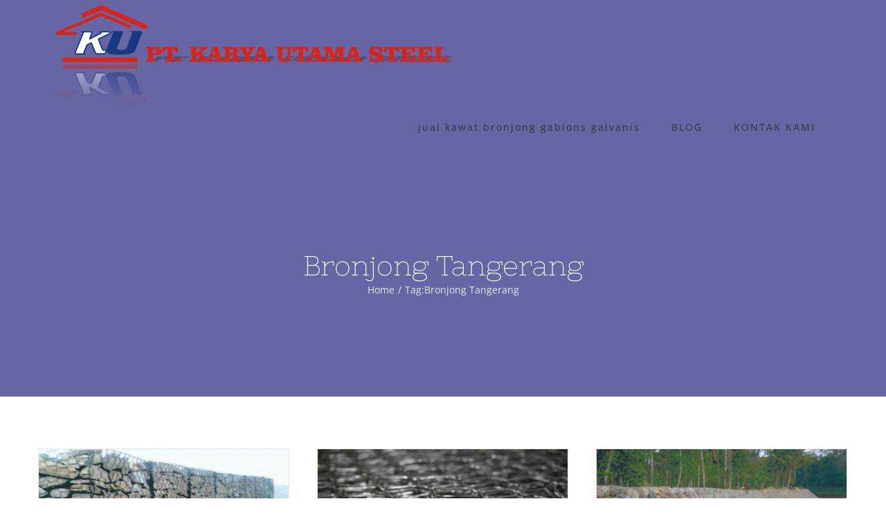

--- FILE ---
content_type: text/html; charset=UTF-8
request_url: https://bronjongsurabaya.com/tag/bronjong-tangerang/
body_size: 60330
content:
<!DOCTYPE html>
<html class="" lang="id-ID" prefix="og: http://ogp.me/ns# fb: http://ogp.me/ns/fb#">
<head>
	<meta http-equiv="X-UA-Compatible" content="IE=edge" />
	<meta http-equiv="Content-Type" content="text/html; charset=utf-8"/>
	<meta name="viewport" content="width=device-width, initial-scale=1" />
	
<!-- Google Tag Manager for WordPress by gtm4wp.com -->
<script data-cfasync="false" data-pagespeed-no-defer>
	var gtm4wp_datalayer_name = "dataLayer";
	var dataLayer = dataLayer || [];
</script>
<!-- End Google Tag Manager for WordPress by gtm4wp.com -->
	<!-- This site is optimized with the Yoast SEO Premium plugin v15.3 - https://yoast.com/wordpress/plugins/seo/ -->
	<title>Bronjong Tangerang Archives | bronjong surabaya</title>
	<meta name="robots" content="index, follow, max-snippet:-1, max-image-preview:large, max-video-preview:-1" />
	<link rel="canonical" href="https://bronjongsurabaya.com/tag/bronjong-tangerang/" />
	<meta property="og:locale" content="id_ID" />
	<meta property="og:type" content="article" />
	<meta property="og:title" content="Bronjong Tangerang Archives | bronjong surabaya" />
	<meta property="og:url" content="https://bronjongsurabaya.com/tag/bronjong-tangerang/" />
	<meta property="og:site_name" content="bronjong surabaya" />
	<meta name="twitter:card" content="summary_large_image" />
	<script type="application/ld+json" class="yoast-schema-graph">{"@context":"https://schema.org","@graph":[{"@type":"Organization","@id":"https://bronjongsurabaya.com/#organization","name":"pt. karya utama steel","url":"https://bronjongsurabaya.com/","sameAs":[],"logo":{"@type":"ImageObject","@id":"https://bronjongsurabaya.com/#logo","inLanguage":"id-ID","url":"https://bronjongsurabaya.com/wp-content/uploads/2018/09/logo-new-name3.png","width":222,"height":63,"caption":"pt. karya utama steel"},"image":{"@id":"https://bronjongsurabaya.com/#logo"}},{"@type":"WebSite","@id":"https://bronjongsurabaya.com/#website","url":"https://bronjongsurabaya.com/","name":"bronjong surabaya","description":"bronjong kawat kualitas SNI","publisher":{"@id":"https://bronjongsurabaya.com/#organization"},"potentialAction":[{"@type":"SearchAction","target":"https://bronjongsurabaya.com/?s={search_term_string}","query-input":"required name=search_term_string"}],"inLanguage":"id-ID"},{"@type":"CollectionPage","@id":"https://bronjongsurabaya.com/tag/bronjong-tangerang/#webpage","url":"https://bronjongsurabaya.com/tag/bronjong-tangerang/","name":"Bronjong Tangerang Archives | bronjong surabaya","isPartOf":{"@id":"https://bronjongsurabaya.com/#website"},"breadcrumb":{"@id":"https://bronjongsurabaya.com/tag/bronjong-tangerang/#breadcrumb"},"inLanguage":"id-ID","potentialAction":[{"@type":"ReadAction","target":["https://bronjongsurabaya.com/tag/bronjong-tangerang/"]}]},{"@type":"BreadcrumbList","@id":"https://bronjongsurabaya.com/tag/bronjong-tangerang/#breadcrumb","itemListElement":[{"@type":"ListItem","position":1,"item":{"@type":"WebPage","@id":"https://bronjongsurabaya.com/","url":"https://bronjongsurabaya.com/","name":"Home"}},{"@type":"ListItem","position":2,"item":{"@type":"WebPage","@id":"https://bronjongsurabaya.com/tag/bronjong-tangerang/","url":"https://bronjongsurabaya.com/tag/bronjong-tangerang/","name":"Bronjong Tangerang"}}]}]}</script>
	<!-- / Yoast SEO Premium plugin. -->


<link rel='dns-prefetch' href='//s.w.org' />
<link rel="alternate" type="application/rss+xml" title="bronjong surabaya &raquo; Feed" href="https://bronjongsurabaya.com/feed/" />
<link rel="alternate" type="application/rss+xml" title="bronjong surabaya &raquo; Umpan Komentar" href="https://bronjongsurabaya.com/comments/feed/" />
			<link rel="shortcut icon" href="https://bronjongsurabaya.com/wp-content/uploads/2018/09/logo-utama-kcil.jpg" type="image/x-icon" />
					<!-- For iPhone -->
			<link rel="apple-touch-icon" href="https://bronjongsurabaya.com/wp-content/uploads/2018/09/logo-utama-kcil.jpg">
					<!-- For iPhone Retina display -->
			<link rel="apple-touch-icon" sizes="114x114" href="https://bronjongsurabaya.com/wp-content/uploads/2018/09/logo-utama-kcil.jpg">
					<!-- For iPad -->
			<link rel="apple-touch-icon" sizes="72x72" href="https://bronjongsurabaya.com/wp-content/uploads/2018/09/logo-utama-kcil.jpg">
					<!-- For iPad Retina display -->
			<link rel="apple-touch-icon" sizes="144x144" href="https://bronjongsurabaya.com/wp-content/uploads/2018/09/logo-utama-kcil.jpg">
		<link rel="alternate" type="application/rss+xml" title="bronjong surabaya &raquo; Bronjong Tangerang Umpan Tag" href="https://bronjongsurabaya.com/tag/bronjong-tangerang/feed/" />
		<script type="text/javascript">
			window._wpemojiSettings = {"baseUrl":"https:\/\/s.w.org\/images\/core\/emoji\/13.0.0\/72x72\/","ext":".png","svgUrl":"https:\/\/s.w.org\/images\/core\/emoji\/13.0.0\/svg\/","svgExt":".svg","source":{"concatemoji":"https:\/\/bronjongsurabaya.com\/wp-includes\/js\/wp-emoji-release.min.js?ver=5.5.15"}};
			!function(e,a,t){var n,r,o,i=a.createElement("canvas"),p=i.getContext&&i.getContext("2d");function s(e,t){var a=String.fromCharCode;p.clearRect(0,0,i.width,i.height),p.fillText(a.apply(this,e),0,0);e=i.toDataURL();return p.clearRect(0,0,i.width,i.height),p.fillText(a.apply(this,t),0,0),e===i.toDataURL()}function c(e){var t=a.createElement("script");t.src=e,t.defer=t.type="text/javascript",a.getElementsByTagName("head")[0].appendChild(t)}for(o=Array("flag","emoji"),t.supports={everything:!0,everythingExceptFlag:!0},r=0;r<o.length;r++)t.supports[o[r]]=function(e){if(!p||!p.fillText)return!1;switch(p.textBaseline="top",p.font="600 32px Arial",e){case"flag":return s([127987,65039,8205,9895,65039],[127987,65039,8203,9895,65039])?!1:!s([55356,56826,55356,56819],[55356,56826,8203,55356,56819])&&!s([55356,57332,56128,56423,56128,56418,56128,56421,56128,56430,56128,56423,56128,56447],[55356,57332,8203,56128,56423,8203,56128,56418,8203,56128,56421,8203,56128,56430,8203,56128,56423,8203,56128,56447]);case"emoji":return!s([55357,56424,8205,55356,57212],[55357,56424,8203,55356,57212])}return!1}(o[r]),t.supports.everything=t.supports.everything&&t.supports[o[r]],"flag"!==o[r]&&(t.supports.everythingExceptFlag=t.supports.everythingExceptFlag&&t.supports[o[r]]);t.supports.everythingExceptFlag=t.supports.everythingExceptFlag&&!t.supports.flag,t.DOMReady=!1,t.readyCallback=function(){t.DOMReady=!0},t.supports.everything||(n=function(){t.readyCallback()},a.addEventListener?(a.addEventListener("DOMContentLoaded",n,!1),e.addEventListener("load",n,!1)):(e.attachEvent("onload",n),a.attachEvent("onreadystatechange",function(){"complete"===a.readyState&&t.readyCallback()})),(n=t.source||{}).concatemoji?c(n.concatemoji):n.wpemoji&&n.twemoji&&(c(n.twemoji),c(n.wpemoji)))}(window,document,window._wpemojiSettings);
		</script>
		<style type="text/css">
img.wp-smiley,
img.emoji {
	display: inline !important;
	border: none !important;
	box-shadow: none !important;
	height: 1em !important;
	width: 1em !important;
	margin: 0 .07em !important;
	vertical-align: -0.1em !important;
	background: none !important;
	padding: 0 !important;
}
</style>
	<link rel='stylesheet' id='wp-block-library-css'  href='https://bronjongsurabaya.com/wp-includes/css/dist/block-library/style.min.css?ver=5.5.15' type='text/css' media='all' />
<link rel='stylesheet' id='contact-form-7-css'  href='https://bronjongsurabaya.com/wp-content/plugins/contact-form-7/includes/css/styles.css?ver=5.3' type='text/css' media='all' />
<link rel='stylesheet' id='avada-stylesheet-css'  href='https://bronjongsurabaya.com/wp-content/themes/AvadaJOJO_5.2.2.1.1.q/AvadaJOJO_5.2.2.1.1.q/assets/css/style.min.css?ver=5.2.2' type='text/css' media='all' />
<!--[if lte IE 9]>
<link rel='stylesheet' id='avada-IE-fontawesome-css'  href='https://bronjongsurabaya.com/wp-content/themes/AvadaJOJO_5.2.2.1.1.q/AvadaJOJO_5.2.2.1.1.q/includes/lib/assets/fonts/fontawesome/font-awesome.css?ver=5.2.2' type='text/css' media='all' />
<![endif]-->
<!--[if IE]>
<link rel='stylesheet' id='avada-IE-css'  href='https://bronjongsurabaya.com/wp-content/themes/AvadaJOJO_5.2.2.1.1.q/AvadaJOJO_5.2.2.1.1.q/assets/css/ie.css?ver=5.2.2' type='text/css' media='all' />
<![endif]-->
<link rel='stylesheet' id='fusion-dynamic-css-css'  href='https://bronjongsurabaya.com/wp-content/uploads/fusion-styles/fusion-global.css?timestamp=1768510486&#038;ver=5.5.15' type='text/css' media='all' />
<script type='text/javascript' src='https://bronjongsurabaya.com/wp-includes/js/jquery/jquery.js?ver=1.12.4-wp' id='jquery-core-js'></script>
<link rel="https://api.w.org/" href="https://bronjongsurabaya.com/wp-json/" /><link rel="alternate" type="application/json" href="https://bronjongsurabaya.com/wp-json/wp/v2/tags/887" /><link rel="EditURI" type="application/rsd+xml" title="RSD" href="https://bronjongsurabaya.com/xmlrpc.php?rsd" />
<link rel="wlwmanifest" type="application/wlwmanifest+xml" href="https://bronjongsurabaya.com/wp-includes/wlwmanifest.xml" /> 
<meta name="generator" content="WordPress 5.5.15" />
<meta name="generator" content="Site Kit by Google 1.83.0" />
<!-- Google Tag Manager for WordPress by gtm4wp.com -->
<!-- GTM Container placement set to automatic -->
<script data-cfasync="false" data-pagespeed-no-defer>
	var dataLayer_content = {"pagePostType":"post","pagePostType2":"tag-post"};
	dataLayer.push( dataLayer_content );
</script>
<script data-cfasync="false">
(function(w,d,s,l,i){w[l]=w[l]||[];w[l].push({'gtm.start':
new Date().getTime(),event:'gtm.js'});var f=d.getElementsByTagName(s)[0],
j=d.createElement(s),dl=l!='dataLayer'?'&l='+l:'';j.async=true;j.src=
'//www.googletagmanager.com/gtm.'+'js?id='+i+dl;f.parentNode.insertBefore(j,f);
})(window,document,'script','dataLayer','GTM-T44XLRC');
</script>
<!-- End Google Tag Manager -->
<!-- End Google Tag Manager for WordPress by gtm4wp.com --><!-- Google Tag Manager -->
<script>(function(w,d,s,l,i){w[l]=w[l]||[];w[l].push({'gtm.start':
new Date().getTime(),event:'gtm.js'});var f=d.getElementsByTagName(s)[0],
j=d.createElement(s),dl=l!='dataLayer'?'&l='+l:'';j.async=true;j.src=
'https://www.googletagmanager.com/gtm.js?id='+i+dl;f.parentNode.insertBefore(j,f);
})(window,document,'script','dataLayer','GTM-T44XLRC');</script>
<!-- End Google Tag Manager -->
		
	<script type="text/javascript">
		var doc = document.documentElement;
		doc.setAttribute('data-useragent', navigator.userAgent);
	</script>

	<!-- Global site tag (gtag.js) - Google Analytics -->
<script async src="https://www.googletagmanager.com/gtag/js?id=UA-127038189-1"></script>
<script>
  window.dataLayer = window.dataLayer || [];
  function gtag(){dataLayer.push(arguments);}
  gtag('js', new Date());

  gtag('config', 'UA-127038189-1');
</script></head>

<body class="archive tag tag-bronjong-tangerang tag-887 fusion-image-hovers fusion-body ltr no-tablet-sticky-header no-mobile-sticky-header no-mobile-slidingbar mobile-logo-pos-left layout-wide-mode fusion-top-header menu-text-align-left mobile-menu-design-modern fusion-show-pagination-text">
<!-- Google Tag Manager (noscript) -->
<noscript><iframe src="https://www.googletagmanager.com/ns.html?id=GTM-T44XLRC"
height="0" width="0" style="display:none;visibility:hidden"></iframe></noscript>
<!-- End Google Tag Manager (noscript) -->
				<div id="wrapper" class="">
		<div id="home" style="position:relative;top:-1px;"></div>
				
		
			<header class="fusion-header-wrapper">
				<div class="fusion-header-v1 fusion-logo-left fusion-sticky-menu- fusion-sticky-logo-1 fusion-mobile-logo-1 fusion-mobile-menu-design-modern ">
					<div class="fusion-header-sticky-height"></div>
<div class="fusion-header">
	<div class="fusion-row">
		<div class="fusion-logo" data-margin-top="-10px" data-margin-bottom="-10px" data-margin-left="0px" data-margin-right="0px">
				<a class="fusion-logo-link" href="https://bronjongsurabaya.com/">
						<img src="https://bronjongsurabaya.com/wp-content/uploads/2018/09/LOGO-NEW-NAME.png" width="585" height="166" alt="bronjong surabaya Logo" class="fusion-logo-1x fusion-standard-logo" />

							<img src="https://bronjongsurabaya.com/wp-content/uploads/2018/09/LOGO-NEW-NAME.png" width="585" height="166" alt="bronjong surabaya Retina Logo" class="fusion-standard-logo fusion-logo-2x" />
			
			<!-- mobile logo -->
											<img src="https://bronjongsurabaya.com/wp-content/uploads/2018/09/logo-new-name3.png" width="222" height="63" alt="bronjong surabaya Mobile Logo" class="fusion-logo-1x fusion-mobile-logo-1x" />

									<img src="https://bronjongsurabaya.com/wp-content/uploads/2018/09/logo-new-name3.png" width="222" height="63" alt="bronjong surabaya Mobile Retina Logo" class="fusion-logo-2x fusion-mobile-logo-2x" />
							
			<!-- sticky header logo -->
											<img src="https://bronjongsurabaya.com/wp-content/uploads/2018/09/logo-new-name3.png" width="222" height="63" alt="bronjong surabaya Sticky Logo" class="fusion-logo-1x fusion-sticky-logo-1x" />

									<img src="https://bronjongsurabaya.com/wp-content/uploads/2018/09/logo-new-name3.png" width="222" height="63" alt="bronjong surabaya Sticky Logo Retina" class="fusion-logo-2x fusion-sticky-logo-2x" />
									</a>
		</div>		<nav class="fusion-main-menu" aria-label="Main Menu"><ul role="menubar" id="menu-travel-main-menu" class="fusion-menu"><li role="menuitem"  id="menu-item-22"  class="menu-item menu-item-type-post_type menu-item-object-page menu-item-home menu-item-22"  ><a  href="https://bronjongsurabaya.com/"><span class="menu-text">jual kawat bronjong gabions galvanis</span></a></li><li role="menuitem"  id="menu-item-18"  class="menu-item menu-item-type-post_type menu-item-object-page menu-item-18"  ><a  href="https://bronjongsurabaya.com/bronjong-blog/"><span class="menu-text">BLOG</span></a></li><li role="menuitem"  id="menu-item-931"  class="menu-item menu-item-type-post_type menu-item-object-page menu-item-931"  ><a  href="https://bronjongsurabaya.com/kontak-kami/"><span class="menu-text">KONTAK KAMI</span></a></li></ul></nav>		<div class="fusion-mobile-menu-icons">
							<a href="#" class="fusion-icon fusion-icon-bars" aria-label="Toggle mobile menu"></a>
		
		
			</div>

<nav class="fusion-mobile-nav-holder fusion-mobile-menu-text-align-left"></nav>

	</div>
</div>
				</div>
				<div class="fusion-clearfix"></div>
			</header>
					
		<div id="sliders-container">
					</div>
						
					<div class="fusion-page-title-bar fusion-page-title-bar-breadcrumbs fusion-page-title-bar-center">
	<div class="fusion-page-title-row">
		<div class="fusion-page-title-wrapper">
			<div class="fusion-page-title-captions">

																			<h1 class="entry-title">Bronjong Tangerang</h1>

									
															<div class="fusion-page-title-secondary">
							<div class="fusion-breadcrumbs"><span itemscope itemtype="http://data-vocabulary.org/Breadcrumb"><a itemprop="url" href="https://bronjongsurabaya.com"><span itemprop="title">Home</span></a></span><span class="fusion-breadcrumb-sep">/</span>Tag:<span class="breadcrumb-leaf">Bronjong Tangerang</span></div>						</div>
									
			</div>

			
		</div>
	</div>
</div>
		
		
		
						<main id="main" role="main" class="clearfix " style="">
			<div class="fusion-row" style="">
<section id="content" class="full-width" style="width: 100%;">
	
	<div id="posts-container" class="fusion-blog-archive fusion-blog-layout-grid-wrapper fusion-clearfix">
	<div class="fusion-posts-container fusion-blog-layout-grid fusion-blog-layout-grid-3 isotope fusion-posts-container-infinite fusion-posts-container-load-more  fusion-blog-rollover" data-pages="1">
		
		
										<article id="post-973" class="fusion-post-grid  post fusion-clearfix post-973 type-post status-publish format-standard has-post-thumbnail hentry category-bronjong-murah-berkualitas category-kawat-bronjong-murah tag-agen-bronjong tag-agen-bronjong-batam tag-agen-bronjong-batam-harga-bronjong-8mm tag-agen-bronjong-bogor tag-agen-bronjong-bogor-harga-bronjong-90-cm tag-agen-bronjong-bronjong tag-agen-bronjong-di-bandung tag-agen-bronjong-di-bandung-bronjong-rumah-minimalis tag-agen-bronjong-di-bogor tag-agen-bronjong-di-bogor-bronjong-johor tag-agen-bronjong-di-jakarta tag-agen-bronjong-di-jakarta-bronjong-autocad tag-agen-bronjong-di-makassar tag-agen-bronjong-di-makassar-agen-bronjong-batam tag-agen-bronjong-di-medan tag-agen-bronjong-di-medan-bronjong-di-tangerang tag-agen-bronjong-di-palembang tag-agen-bronjong-di-palembang-agen-bronjong-pekanbaru tag-agen-bronjong-di-yogyakarta tag-agen-bronjong-di-yogyakarta-toko-bronjong-di-bandung tag-agen-bronjong-jakarta tag-agen-bronjong-jakarta-jual-bronjong-murah-jakarta tag-agen-bronjong-makassar tag-agen-bronjong-makassar-harga-bronjong-di-malang tag-agen-bronjong-palembang tag-agen-bronjong-palembang-bronjong-adalah tag-agen-bronjong-pekanbaru tag-agen-bronjong-pekanbaru-bronjong-90 tag-agen-bronjong-surabaya tag-agen-bronjong-surabaya-harga-bronjong-yogyakarta tag-agen-bronjong-yogyakarta tag-agen-bronjong-yogyakarta-warna-bronjong tag-aksesoris-bronjong tag-aksesoris-bronjong-bronjong-8mm tag-analisa-bronjong tag-analisa-bronjong-bronjong-makassar tag-analisa-harga-bronjong tag-aneka-bronjong tag-arti-bronjong tag-arti-bronjong-bronjong-asli tag-berapa-harga-bronjong tag-berapa-harga-bronjong-harga-bronjong-bali tag-bronjong tag-bronjong-120 tag-bronjong-120-bronjong-di-yogyakarta tag-bronjong-190 tag-bronjong-190-jual-bronjong-yogyakarta tag-bronjong-2019-bronjong-190 tag-bronjong-8mm tag-bronjong-8mm-harga-bronjong-2018-jakarta tag-bronjong-90 tag-bronjong-adalah tag-bronjong-adalah-bronjong-murah tag-bronjong-asli tag-bronjong-asli-bronjong-minimalis tag-bronjong-autocad tag-bronjong-autocad-bronjong-bali tag-bronjong-bali tag-bronjong-bali-jual-bronjong-di-jogja tag-bronjong-balikpapan tag-bronjong-balikpapan-agen-bronjong-palembang tag-bronjong-bandung tag-bronjong-bandung-distributor-bronjong-di-bogor tag-bronjong-banjarmasin tag-bronjong-banjarmasin-agen-bronjong-bogor tag-bronjong-batam tag-bronjong-batam-agen-bronjong tag-bronjong-bekas tag-bronjong-bekas-bandung tag-bronjong-bekas-bandung-distributor-bronjong-surabaya tag-bronjong-bekas-depok tag-bronjong-bekas-depok-pabrik-bronjong-di-surabaya tag-bronjong-bekas-di-jakarta tag-bronjong-bekas-di-jakarta-agen-bronjong-di-bogor tag-bronjong-bekas-dijual tag-bronjong-bekas-dijual-agen-bronjong-di-jakarta tag-bronjong-bekas-harga-bronjong-di-makassar tag-bronjong-bekas-jakarta tag-bronjong-bekas-jakarta-agen-bronjong-di-palembang tag-bronjong-bekas-jogja tag-bronjong-bekas-jogja-analisa-bronjong tag-bronjong-bekas-semarang tag-bronjong-bekas-semarang-agen-bronjong-di-bandung tag-bronjong-bekas-surabaya tag-bronjong-bekas-surabaya-bronjong-banjarmasin tag-bronjong-bekas-tangerang tag-bronjong-bekas-tangerang-harga-bronjong-anti-karat tag-bronjong-bekas-yogyakarta tag-bronjong-bekasi tag-bronjong-bekasi-harga-bronjong-aceh tag-bronjong-bintaro tag-bronjong-bintaro-aneka-bronjong tag-bronjong-bogor tag-bronjong-bogor-arti-bronjong tag-bronjong-bronjong-bandung tag-bronjong-brosur tag-bronjong-brosur-agen-bronjong-di-makassar tag-bronjong-bumi-kaya tag-bronjong-bumi-kaya-harga-bronjong-di-aceh tag-bronjong-cad tag-bronjong-cad-bronjong-bekas-surabaya tag-bronjong-cengkareng tag-bronjong-cengkareng-bronjong-cikarang tag-bronjong-cianjur tag-bronjong-cianjur-bronjong-balikpapan tag-bronjong-cibinong tag-bronjong-cibinong-bronjong-bekas-jakarta tag-bronjong-cibubur tag-bronjong-cibubur-bronjong-bekas-dijual tag-bronjong-cikampek tag-bronjong-cikampek-bronjong-bogor tag-bronjong-cikarang tag-bronjong-cikarang-bronjong-bekasi tag-bronjong-ciledug tag-bronjong-ciledug-bronjong-cirebon tag-bronjong-cilegon tag-bronjong-cilegon-bronjong-bekas-semarang tag-bronjong-cileungsi tag-bronjong-cileungsi-bronjong-brosur tag-bronjong-cimahi tag-bronjong-cimahi-bronjong-batam tag-bronjong-cirebon tag-bronjong-cirebon-bronjong-bekas-jogja tag-bronjong-dengan-finishing-electroplating tag-bronjong-dengan-finishing-electroplating-bronjong-ciledug tag-bronjong-denpasar tag-bronjong-denpasar-bronjong-cengkareng tag-bronjong-depok tag-bronjong-depok-bronjong-cikampek tag-bronjong-di-balikpapan tag-bronjong-di-balikpapan-jual-bronjong-di-palembang tag-bronjong-di-bandung tag-bronjong-di-bandung-bronjong-di-surabaya tag-bronjong-di-bekasi tag-bronjong-di-bekasi-jual-bronjong-cibubur tag-bronjong-di-bengkulu tag-bronjong-di-bengkulu-harga-bronjong-cikarang tag-bronjong-di-bogor tag-bronjong-di-bogor-jual-bronjong-makassar tag-bronjong-di-denpasar tag-bronjong-di-denpasar-jual-bronjong-di-cirebon tag-bronjong-di-gresik tag-bronjong-di-gresik-foto-bronjong tag-bronjong-di-jakarta tag-bronjong-di-jakarta-bronjong-di-medan tag-bronjong-di-jakarta-timur tag-bronjong-di-jakarta-timur-daftar-harga-bronjong-jakarta tag-bronjong-di-jogja tag-bronjong-di-jogja-cari-bronjong tag-bronjong-di-lampung tag-bronjong-di-lampung-jual-bronjong-karawang tag-bronjong-di-makassar tag-bronjong-di-makassar-pabrik-bronjong-di-bekasi tag-bronjong-di-malang tag-bronjong-di-malang-harga-bronjong-cibinong tag-bronjong-di-medan tag-bronjong-di-medan-bronjong-cianjur tag-bronjong-di-palembang tag-bronjong-di-palembang-agen-bronjong-di-medan tag-bronjong-di-pekanbaru tag-bronjong-di-pekanbaru-bronjong-dwg tag-bronjong-di-semarang tag-bronjong-di-semarang-jual-bronjong-cikarang tag-bronjong-di-surabaya tag-bronjong-di-surabaya-bronjong-cibubur tag-bronjong-di-tangerang tag-bronjong-di-tangerang-distributor-bronjong-jakarta tag-bronjong-di-yogyakarta tag-bronjong-di-yogyakarta-variasi-bronjong tag-bronjong-dijual tag-bronjong-dijual-bronjong-di-malang tag-bronjong-disurabaya tag-bronjong-disurabaya-bronjong-di-semarang tag-bronjong-dorong tag-bronjong-dorong-cari-bronjong-bekas tag-bronjong-dwg tag-bronjong-dwg-bronjong-cilegon tag-bronjong-galvanis tag-bronjong-galvanis-bronjong-di-jakarta tag-bronjong-galvanized tag-bronjong-galvanized-bronjong-sukses-dinamika-engineering tag-bronjong-gresik tag-bronjong-gresik-bronjong-di-bandung tag-bronjong-harga tag-bronjong-harga-bersaing-boleh-diadu tag-bronjong-harga-bersaing-boleh-diadu-jual-bronjong-gresik tag-bronjong-harga-bronjong-gresik tag-bronjong-harga-jakarta tag-bronjong-harga-jakarta-jual-bronjong-galvanis tag-bronjong-harga-rp tag-bronjong-harmonika tag-bronjong-harmonika-kawat-bronjong-dawai-bronjong tag-bronjong-hot-dip tag-bronjong-hot-dip-bronjong-di-gresik tag-bronjong-hot-dip-galvanis tag-bronjong-hot-dip-galvanis-fungsi-bronjong tag-bronjong-hot-dip-galvanized tag-bronjong-hot-dip-galvanized-bronjong-galvanized tag-bronjong-hot-dip-galvanized-malaysia tag-bronjong-hot-dip-galvanized-malaysia-bronjong-galvanis tag-bronjong-jakarta tag-bronjong-jakarta-barat tag-bronjong-jakarta-barat-bronjong-hot-dip tag-bronjong-jakarta-bronjong-harga-bersaing-boleh-diadu tag-bronjong-jakarta-pusat tag-bronjong-jakarta-pusat-pintu-bronjong-harga tag-bronjong-jakarta-selatan tag-bronjong-jakarta-selatan-jual-bronjong-harga-bersaing-boleh-diadu tag-bronjong-jakarta-timur tag-bronjong-jakarta-timur-bronjong-harga-rp tag-bronjong-jakarta-utara tag-bronjong-jakarta-utara-bronjong-jakarta tag-bronjong-jambi tag-bronjong-jambi-jual-bronjong-hot-dip-galvanis tag-bronjong-jawa-timur tag-bronjong-jawa-timur-harga-bronjong-malang tag-bronjong-jember tag-bronjong-jogja tag-bronjong-johor tag-bronjong-johor-harga-bronjong-tinggi-60-cm tag-bronjong-jual tag-bronjong-jual-bronjong-jakarta-barat tag-bronjong-karawang tag-bronjong-karawang-bronjong-jakarta-timur tag-bronjong-kaskus tag-bronjong-kaskus-bronjong-jakarta-pusat tag-bronjong-kediri tag-bronjong-kediri-bronjong-jember tag-bronjong-klaten tag-bronjong-klaten-bronjong-jakarta-selatan tag-bronjong-krian tag-bronjong-krian-bronjong-jakarta-utara tag-bronjong-kuantan tag-bronjong-kuantan-bronjong-jual tag-bronjong-kudus tag-bronjong-kudus-bronjong-jambi tag-bronjong-lampung tag-bronjong-lampung-bronjong-kudus tag-bronjong-lipat tag-bronjong-lipat-bronjong-krian tag-bronjong-lysaght tag-bronjong-lysaght-bronjong-kuantan tag-bronjong-magelang tag-bronjong-makassar tag-bronjong-makassar-bronjong-sidoarjo tag-bronjong-malang tag-bronjong-malang-bronjong-lysaght tag-bronjong-malaysia tag-bronjong-malaysia-harga-bronjong-6mm tag-bronjong-manado tag-bronjong-manado-bronjong-di-lampung tag-bronjong-medan tag-bronjong-medan-jual-bronjong-di-bogor tag-bronjong-melaka tag-bronjong-melaka-katalog-bronjong tag-bronjong-minimalis tag-bronjong-minimalis-bronjong-bekas tag-bronjong-mjs tag-bronjong-mojokerto tag-bronjong-murah tag-bronjong-murah-bandung tag-bronjong-murah-bandung-jual-bronjong-bekas-bekasi tag-bronjong-murah-bekasi tag-bronjong-murah-bekasi-kekuatan-bronjong tag-bronjong-murah-bogor tag-bronjong-murah-bogor-pabrik-bronjong-bekasi tag-bronjong-murah-depok tag-bronjong-murah-depok-bronjong-murah-bandung tag-bronjong-murah-di-bandung tag-bronjong-murah-di-bandung-jual-bronjong-bekas-di-bogor tag-bronjong-murah-di-jakarta tag-bronjong-murah-di-jakarta-jual-bronjong-langsung-dari-pabrik tag-bronjong-murah-jogja tag-bronjong-murah-jogja-jual-bronjong-lampung tag-bronjong-murah-jual-bronjong-bogor tag-bronjong-murah-malaysia tag-bronjong-murah-malaysia-jual-bronjong-jakarta-timur tag-bronjong-murah-semarang tag-bronjong-murah-semarang-bronjong-murah-bogor tag-bronjong-murah-surabaya tag-bronjong-murah-surabaya-jual-bronjong-murah-depok tag-bronjong-murah-tangerang tag-bronjong-murah-tangerang-jual-bronjong-bekas-di-bandung tag-bronjong-pabrik tag-bronjong-pabrik-bronjong-pekanbaru tag-bronjong-padang tag-bronjong-padang-bronjong-malang tag-bronjong-palembang tag-bronjong-palembang-harga-bronjong-per-lembar tag-bronjong-pdf tag-bronjong-pdf-bronjong-palembang tag-bronjong-pekanbaru tag-bronjong-pekanbaru-bronjong-murah-jogja tag-bronjong-per-meter tag-bronjong-per-meter-bronjong-padang tag-bronjong-pontianak tag-bronjong-pontianak-bronjong-mjs tag-bronjong-pratama tag-bronjong-pratama-bronjong-manado tag-bronjong-psm tag-bronjong-psm-lebar-bronjong tag-bronjong-purwakarta tag-bronjong-purwakarta-bronjong-murah-di-jakarta tag-bronjong-purwokerto tag-bronjong-purwokerto-bronjong-mojokerto tag-bronjong-riau tag-bronjong-riau-bronjong-pontianak tag-bronjong-rp tag-bronjong-rp-bronjong-pratama tag-bronjong-rumah tag-bronjong-rumah-bronjong-purwokerto tag-bronjong-rumah-minimalis tag-bronjong-rumah-minimalis-bronjong-medan tag-bronjong-samarinda tag-bronjong-samarinda-harga-bronjong-rp tag-bronjong-second tag-bronjong-second-contoh-kawat-bronjong-rumah-bronjong tag-bronjong-selangor tag-bronjong-selangor-harga-bronjong-per-meter-di-jakarta tag-bronjong-semarang tag-bronjong-semarang-desain-kawat-bronjong-rumah-bronjong tag-bronjong-serang tag-bronjong-serang-harga-bronjong-per-meter-jogja tag-bronjong-serpong tag-bronjong-serpong-harga-bronjong-per-meter-malaysia tag-bronjong-sidoarjo tag-bronjong-sidoarjo-bronjong-di-bogor tag-bronjong-sketchup tag-bronjong-sketchup-rab-bronjong tag-bronjong-solo tag-bronjong-solo-bronjong-untuk-rumah tag-bronjong-sukabumi tag-bronjong-sukabumi-model-kawat-bronjong-rumah-bronjong tag-bronjong-sukodono tag-bronjong-sukodono-pasang-bronjong tag-bronjong-sukses-dinamika tag-bronjong-sukses-dinamika-engineering tag-bronjong-sukses-dinamika-engineering-bronjong-depok tag-bronjong-sukses-dinamika-engineering-kecamatan-sidoarjo-jawa-timur tag-bronjong-sukses-dinamika-engineering-kecamatan-sidoarjo-jawa-timur-bronjong-riau tag-bronjong-sukses-dinamika-pemasangan-bronjong tag-bronjong-surabaya tag-bronjong-surabaya-distributor-bronjong-di-makassar tag-bronjong-surabaya-murah tag-bronjong-surakarta tag-bronjong-surakarta-gambar-kawat-bronjong-rumah-bronjong tag-bronjong-tangerang tag-bronjong-tangerang-bronjong-sukses-dinamika-engineering-kecamatan-sidoarjo-jawa-timur tag-bronjong-tegal tag-bronjong-tegal-bronjong-solo tag-bronjong-terdapat-berbagai-ukuran-ketinggian tag-bronjong-terdapat-berbagai-ukuran-ketinggian-bronjong-samarinda tag-bronjong-termurah tag-bronjong-termurah-bronjong-semarang tag-bronjong-toko-bagus tag-bronjong-toko-bagus-bronjong-sukabumi tag-bronjong-ukuran tag-bronjong-ukuran-bronjong-terdapat-berbagai-ukuran-ketinggian tag-bronjong-untuk-rumah tag-bronjong-untuk-rumah-bronjong-purwakarta tag-bronjong-yogya tag-bronjong-yogya-jual-bronjong-jakarta-utara tag-bronjong-yogyakarta tag-bronjong-yogyakarta-ukuran-bronjong-jakarta tag-cari-bronjong tag-cari-bronjong-bekas tag-cari-bronjong-bekas-bronjong-cileungsi tag-cari-bronjong-jual-bronjong-bekas-jakarta tag-cari-harga-bronjong tag-cari-harga-bronjong-harga-bronjong-bekas-jakarta tag-cat-bronjong tag-cat-bronjong-distributor-bronjong-bandung tag-contoh-kawat-bronjong-rumah-bronjong tag-contoh-kawat-bronjong-rumah-bronjong-bronjong-rp tag-daftar-harga-bronjong-bandung tag-daftar-harga-bronjong-bandung-harga-bronjong-di-jakarta tag-daftar-harga-bronjong-bekasi tag-daftar-harga-bronjong-bekasi-jual-bronjong-bekas-bogor tag-daftar-harga-bronjong-di-jakarta tag-daftar-harga-bronjong-di-jakarta-harga-bronjong-di-surabaya tag-daftar-harga-bronjong-di-medan tag-daftar-harga-bronjong-di-medan-pabrik-bronjong-medan tag-daftar-harga-bronjong-di-semarang tag-daftar-harga-bronjong-di-semarang-harga-bronjong-second tag-daftar-harga-bronjong-di-surabaya tag-daftar-harga-bronjong-di-surabaya-harga-bronjong-surabaya-2017 tag-daftar-harga-bronjong-jakarta tag-daftar-harga-bronjong-jakarta-harga-bronjong-murah tag-daftar-harga-bronjong-surabaya tag-daftar-harga-bronjong-surabaya-supplier-bronjong-di-surabaya tag-daftar-harga-bronjong-terbaru tag-daftar-harga-bronjong-terbaru-harga-satuan-bronjong tag-desain-kawat-bronjong-rumah-bronjong tag-desain-kawat-bronjong-rumah-bronjong-bronjong-per-meter tag-distributor-bronjong-balikpapan tag-distributor-bronjong-balikpapan-distributor-bronjong-palembang tag-distributor-bronjong-bandung tag-distributor-bronjong-bandung-bronjong-bekas-tangerang tag-distributor-bronjong-bekasi tag-distributor-bronjong-bekasi-daftar-harga-bronjong-surabaya tag-distributor-bronjong-di-bali tag-distributor-bronjong-di-bali-distributor-bronjong-di-palembang tag-distributor-bronjong-di-batam tag-distributor-bronjong-di-batam-jual-bronjong-balikpapan tag-distributor-bronjong-di-bekasi tag-distributor-bronjong-di-bekasi-supplier-bronjong-di-semarang tag-distributor-bronjong-di-bogor tag-distributor-bronjong-di-bogor-distributor-bronjong-makassar tag-distributor-bronjong-di-jakarta tag-distributor-bronjong-di-jakarta-bronjong-murah-semarang tag-distributor-bronjong-di-makassar tag-distributor-bronjong-di-makassar-penjual-bronjong-di-makassar tag-distributor-bronjong-di-palembang tag-distributor-bronjong-di-palembang-jual-bronjong-di-medan tag-distributor-bronjong-di-semarang tag-distributor-bronjong-di-semarang-distributor-bronjong-di-batam tag-distributor-bronjong-di-surabaya tag-distributor-bronjong-di-surabaya-bronjong-surabaya-murah tag-distributor-bronjong-di-tangerang tag-distributor-bronjong-di-yogyakarta tag-distributor-bronjong-di-yogyakarta-bronjong-yogyakarta tag-distributor-bronjong-jakarta tag-distributor-bronjong-jakarta-kawat-bronjong-besi-bronjong-jakarta tag-distributor-bronjong-makassar tag-distributor-bronjong-makassar-distributor-bronjong-di-bekasi tag-distributor-bronjong-medan tag-distributor-bronjong-medan-supplier-bronjong-jakarta tag-distributor-bronjong-murah tag-distributor-bronjong-murah-jual-bronjong-bekas-di-jakarta tag-distributor-bronjong-palembang tag-distributor-bronjong-palembang-daftar-harga-bronjong-di-medan tag-distributor-bronjong-pekanbaru tag-distributor-bronjong-pekanbaru-bronjong-magelang tag-distributor-bronjong-semarang tag-distributor-bronjong-semarang-harga-besi-bronjong-di-bali tag-distributor-bronjong-surabaya tag-distributor-bronjong-surabaya-agen-bronjong-surabaya tag-distributor-bronjong-tangerang tag-distributor-bronjong-tangerang-bronjong-surakarta tag-foto-bronjong tag-foto-bronjong-bronjong-di-bekasi tag-fungsi-bronjong tag-fungsi-bronjong-bronjong-di-pekanbaru tag-gambar-kawat-bronjong-kawat-bronjong tag-gambar-kawat-bronjong-kawat-bronjong-pintu-bronjong-jakarta tag-gambar-kawat-bronjong-rumah-bronjong tag-gambar-kawat-bronjong-rumah-bronjong-harga-bronjong-pekanbaru tag-harga-besi-bronjong tag-harga-besi-bronjong-di-bali tag-harga-besi-bronjong-di-bali-jual-bronjong-di-bali tag-harga-besi-bronjong-harga-bronjong-banda-aceh tag-harga-bronjong tag-harga-bronjong-120-cm tag-harga-bronjong-120-cm-bronjong-bekas-yogyakarta tag-harga-bronjong-120-x-240 tag-harga-bronjong-175 tag-harga-bronjong-175-agen-bronjong-yogyakarta tag-harga-bronjong-2-meter tag-harga-bronjong-2-meter-harga-bronjong-jawa-tengah tag-harga-bronjong-2017-bandung tag-harga-bronjong-2017-bandung-harga-bronjong-jogja tag-harga-bronjong-2017-harga-bronjong-tinggi-175-cm tag-harga-bronjong-2017-jakarta tag-harga-bronjong-2017-jakarta-harga-bronjong-tinggi-120-cm tag-harga-bronjong-2017-palembang tag-harga-bronjong-2017-surabaya-bronjong-2018 tag-harga-bronjong-2017-yogyakarta tag-harga-bronjong-2017-yogyakarta-bronjong-yogya tag-harga-bronjong-2018-medan tag-harga-bronjong-2018-medan-pintu-bronjong-tangerang tag-harga-bronjong-60-cm tag-harga-bronjong-6mm tag-harga-bronjong-6mm-harga-bronjong-2017 tag-harga-bronjong-8-mm tag-harga-bronjong-8-mm-bronjong-harmonika tag-harga-bronjong-8mm tag-harga-bronjong-90-cm tag-harga-bronjong-aceh tag-harga-bronjong-aceh-bronjong-jogja tag-harga-bronjong-anti-karat tag-harga-bronjong-anti-karat-aksesoris-bronjong tag-harga-bronjong-bali tag-harga-bronjong-bali-harga-bronjong-bekas tag-harga-bronjong-balikpapan tag-harga-bronjong-balikpapan-daftar-harga-bronjong-bandung tag-harga-bronjong-banda-aceh tag-harga-bronjong-banda-aceh-harga-bronjong-hot-dip-galvanis tag-harga-bronjong-banjarmasin tag-harga-bronjong-banjarmasin-harga-bronjong-murah-bekasi tag-harga-bronjong-bekas tag-harga-bronjong-bekas-di-bandung tag-harga-bronjong-bekas-di-bandung-harga-bronjong-di-banjarmasin tag-harga-bronjong-bekas-distributor-bronjong-di-tangerang tag-harga-bronjong-bekas-jakarta tag-harga-bronjong-bekas-jakarta-harga-bronjong-2017-bandung tag-harga-bronjong-bekasi tag-harga-bronjong-bekasi-harga-bronjong-berikut-pasang tag-harga-bronjong-berikut-pasang tag-harga-bronjong-berikut-pasang-harga-bronjong-semarang tag-harga-bronjong-bogor tag-harga-bronjong-bogor-bronjong-bintaro tag-harga-bronjong-cibinong tag-harga-bronjong-cibinong-harga-bronjong-bogor tag-harga-bronjong-cikarang tag-harga-bronjong-cikarang-bronjong-cad tag-harga-bronjong-cirebon tag-harga-bronjong-cirebon-harga-bronjong-bekas-di-bandung tag-harga-bronjong-denpasar tag-harga-bronjong-denpasar-harga-bronjong-di-balikpapan tag-harga-bronjong-depok tag-harga-bronjong-depok-harga-bronjong-di-gresik tag-harga-bronjong-di-aceh tag-harga-bronjong-di-aceh-harga-bronjong-tinggi-90-cm tag-harga-bronjong-di-bali tag-harga-bronjong-di-bali-harga-bronjong-bekasi tag-harga-bronjong-di-balikpapan tag-harga-bronjong-di-balikpapan-berapa-harga-bronjong tag-harga-bronjong-di-banda-aceh tag-harga-bronjong-di-bandung tag-harga-bronjong-di-bandung-bronjong-dorong tag-harga-bronjong-di-banjarmasin tag-harga-bronjong-di-banjarmasin-analisa-harga-bronjong tag-harga-bronjong-di-batam tag-harga-bronjong-di-batam-distributor-bronjong-balikpapan tag-harga-bronjong-di-bekasi tag-harga-bronjong-di-bekasi-kawat-bronjong-dari-bronjong tag-harga-bronjong-di-bogor tag-harga-bronjong-di-bogor-harga-besi-bronjong tag-harga-bronjong-di-cikarang tag-harga-bronjong-di-cikarang-harga-bronjong-balikpapan tag-harga-bronjong-di-cirebon tag-harga-bronjong-di-cirebon-harga-bronjong-banjarmasin tag-harga-bronjong-di-gresik tag-harga-bronjong-di-gresik-bronjong-disurabaya tag-harga-bronjong-di-jakarta tag-harga-bronjong-di-jakarta-jual-bronjong-di-yogyakarta tag-harga-bronjong-di-jakarta-timur tag-harga-bronjong-di-jakarta-timur-harga-bronjong-cirebon tag-harga-bronjong-di-jogja tag-harga-bronjong-di-jogja-harga-bronjong-hot-dip tag-harga-bronjong-di-karawang tag-harga-bronjong-di-karawang-harga-bronjong-murah-jakarta tag-harga-bronjong-di-lampung tag-harga-bronjong-di-lampung-kontraktor-bronjong tag-harga-bronjong-di-makassar tag-harga-bronjong-di-makassar-jual-bronjong-di-makassar tag-harga-bronjong-di-malang tag-harga-bronjong-di-malang-jual-bronjong-di-semarang tag-harga-bronjong-di-manado tag-harga-bronjong-di-manado-harga-bronjong-di-cikarang tag-harga-bronjong-di-medan tag-harga-bronjong-di-padang tag-harga-bronjong-di-padang-harga-pintu-bronjong-per-meter tag-harga-bronjong-di-palembang tag-harga-bronjong-di-palembang-harga-bronjong-palembang tag-harga-bronjong-di-pekanbaru tag-harga-bronjong-di-pekanbaru-harga-bronjong-per-m2 tag-harga-bronjong-di-samarinda tag-harga-bronjong-di-samarinda-harga-bronjong-di-bali tag-harga-bronjong-di-semarang tag-harga-bronjong-di-semarang-harga-bronjong-di-samarinda tag-harga-bronjong-di-serang tag-harga-bronjong-di-serang-cari-harga-bronjong tag-harga-bronjong-di-surabaya tag-harga-bronjong-di-surabaya-harga-bronjong-denpasar tag-harga-bronjong-di-tangerang tag-harga-bronjong-di-yogyakarta tag-harga-bronjong-di-yogyakarta-harga-bronjong-120-x-240 tag-harga-bronjong-fence tag-harga-bronjong-fence-bronjong-dengan-finishing-electroplating tag-harga-bronjong-galvanis tag-harga-bronjong-galvanis-harga-bronjong-di-manado tag-harga-bronjong-gresik tag-harga-bronjong-gresik-bronjong-di-bengkulu tag-harga-bronjong-hot-dip tag-harga-bronjong-hot-dip-galvanis tag-harga-bronjong-hot-dip-galvanis-toko-bronjong-di-semarang tag-harga-bronjong-hot-dip-galvanized tag-harga-bronjong-hot-dip-galvanized-harga-bronjong-di-cirebon tag-harga-bronjong-hot-dip-harga-bronjong-di-serang tag-harga-bronjong-jabodetabek tag-harga-bronjong-jakarta-2017-harga-bronjong-hot-dip-galvanized tag-harga-bronjong-jakarta-timur tag-harga-bronjong-jakarta-timur-harga-bronjong-di-tangerang tag-harga-bronjong-jambi tag-harga-bronjong-jambi-harga-bronjong-depok tag-harga-bronjong-jateng tag-harga-bronjong-jateng-bronjong-jawa-timur tag-harga-bronjong-jatim tag-harga-bronjong-jatim-jual-bronjong-hot-dip-galvanized tag-harga-bronjong-jawa-tengah tag-harga-bronjong-jawa-tengah-harga-bronjong-galvanis tag-harga-bronjong-jawa-timur tag-harga-bronjong-jawa-timur-harga-bronjong-di-semarang tag-harga-bronjong-jogja tag-harga-bronjong-jogja-2017 tag-harga-bronjong-jogja-agen-bronjong-di-yogyakarta tag-harga-bronjong-karawang tag-harga-bronjong-karawang-bronjong-klaten tag-harga-bronjong-lampung tag-harga-bronjong-lampung-kelebihan-bronjong tag-harga-bronjong-m8 tag-harga-bronjong-m8-harga-bronjong-magelang tag-harga-bronjong-magelang tag-harga-bronjong-magelang-harga-bronjong-jawa-timur tag-harga-bronjong-makassar tag-harga-bronjong-makassar-harga-kawat-bronjong tag-harga-bronjong-malang tag-harga-bronjong-malang-harga-bronjong-di-bandung tag-harga-bronjong-manado tag-harga-bronjong-manado-list-harga-bronjong tag-harga-bronjong-medan tag-harga-bronjong-medan-harga-bronjong-di-karawang tag-harga-bronjong-mojokerto tag-harga-bronjong-mojokerto-harga-bronjong-2-meter tag-harga-bronjong-murah tag-harga-bronjong-murah-bekasi tag-harga-bronjong-murah-bekasi-harga-bronjong-di-banda-aceh tag-harga-bronjong-murah-bronjong-murah-di-bandung tag-harga-bronjong-murah-jakarta tag-harga-bronjong-murah-jakarta-harga-bronjong-di-medan tag-harga-bronjong-palembang tag-harga-bronjong-palembang-harga-bronjong-medan tag-harga-bronjong-pekanbaru tag-harga-bronjong-pekanbaru-bronjong-melaka tag-harga-bronjong-per-lembar tag-harga-bronjong-per-lembar-bronjong-lipat tag-harga-bronjong-per-m tag-harga-bronjong-per-m-bronjong-murah-bekasi tag-harga-bronjong-per-m2 tag-harga-bronjong-per-m2-harga-bronjong-manado tag-harga-bronjong-per-meter-bandung tag-harga-bronjong-per-meter-di-bandung tag-harga-bronjong-per-meter-di-bandung-harga-bronjong-di-padang tag-harga-bronjong-per-meter-di-jakarta tag-harga-bronjong-per-meter-di-jakarta-jual-bronjong-malang tag-harga-bronjong-per-meter-jakarta tag-harga-bronjong-per-meter-jakarta-harga-bronjong-m8 tag-harga-bronjong-per-meter-jogja tag-harga-bronjong-per-meter-jogja-jual-bronjong-manado tag-harga-bronjong-per-meter-surabaya tag-harga-bronjong-pontianak tag-harga-bronjong-purwokerto tag-harga-bronjong-purwokerto-harga-bronjong-mojokerto tag-harga-bronjong-rp tag-harga-bronjong-rp-bronjong-pdf tag-harga-bronjong-samarinda tag-harga-bronjong-samarinda-harga-bronjong-per-meter-di-bandung tag-harga-bronjong-second tag-harga-bronjong-second-harga-bronjong-pontianak tag-harga-bronjong-semarang tag-harga-bronjong-semarang-tentang-bronjong tag-harga-bronjong-serpong tag-harga-bronjong-sidoarjo tag-harga-bronjong-sidoarjo-harga-bronjong-purwokerto tag-harga-bronjong-sliding tag-harga-bronjong-sliding-bronjong-sukses-dinamika tag-harga-bronjong-solo tag-harga-bronjong-solo-harga-bronjong-di-palembang tag-harga-bronjong-tangerang tag-harga-bronjong-tangerang-bronjong-sketchup tag-harga-bronjong-terbaru tag-harga-bronjong-terbaru-bronjong-tangerang tag-harga-bronjong-terkini tag-harga-bronjong-terpasang tag-harga-bronjong-terpasang-harga-bronjong-gresik tag-harga-bronjong-tinggi-120-cm tag-harga-bronjong-tinggi-175-cm tag-harga-bronjong-tinggi-175-cm-harga-bronjong-di-yogyakarta tag-harga-bronjong-tinggi-190 tag-harga-bronjong-tinggi-190-distributor-bronjong-di-yogyakarta tag-harga-bronjong-tinggi-60-cm tag-harga-bronjong-tinggi-90-cm tag-harga-bronjong-tinggi-90-cm-harga-bronjong-60-cm tag-harga-bronjong-yogyakarta tag-harga-kawat-bronjong tag-harga-kawat-bronjong-harga-bronjong-jakarta-2018 tag-harga-material-bronjong tag-harga-material-bronjong-harga-pintu-bronjong-jakarta tag-harga-murah-bronjong tag-harga-pintu-bronjong-jakarta tag-harga-pintu-bronjong-jakarta-info-harga-bronjong tag-harga-pintu-bronjong-per-meter tag-harga-pintu-bronjong-per-meter-harga-bronjong-di-jogja tag-harga-satuan-bronjong tag-harga-satuan-bronjong-harga-bronjong-samarinda tag-harga-tiang-bronjong tag-harga-tiang-bronjong-daftar-harga-bronjong-di-semarang tag-harga-ukuran-bronjong tag-harga-ukuran-bronjong-daftar-harga-bronjong-terbaru tag-info-harga-bronjong tag-info-harga-bronjong-harga-bronjong-di-jakarta-timur tag-jual-bronjong tag-jual-bronjong-bali tag-jual-bronjong-bali-distributor-bronjong-di-bali tag-jual-bronjong-balikpapan tag-jual-bronjong-batam tag-jual-bronjong-batam-supplier-bronjong-di-balikpapan tag-jual-bronjong-bekas-bandung tag-jual-bronjong-bekas-bandung-bronjong-bekas-bandung tag-jual-bronjong-bekas-bekasi tag-jual-bronjong-bekas-bekasi-jual-bronjong-bekas-depok tag-jual-bronjong-bekas-bogor tag-jual-bronjong-bekas-bogor-bronjong-bekas-depok tag-jual-bronjong-bekas-depok tag-jual-bronjong-bekas-depok-jual-bronjong-bekas-di-surabaya tag-jual-bronjong-bekas-di-bandung tag-jual-bronjong-bekas-di-bandung-pintu-bronjong-bekas tag-jual-bronjong-bekas-di-bogor tag-jual-bronjong-bekas-di-bogor-distributor-bronjong-bekasi tag-jual-bronjong-bekas-di-jakarta tag-jual-bronjong-bekas-di-jakarta-jual-bronjong-bekas-tangerang tag-jual-bronjong-bekas-di-surabaya tag-jual-bronjong-bekas-di-surabaya-produsen-bronjong-di-surabaya tag-jual-bronjong-bekas-jakarta tag-jual-bronjong-bekas-jakarta-bronjong-bekas-di-jakarta tag-jual-bronjong-bekas-surabaya tag-jual-bronjong-bekas-surabaya-harga-bronjong-jakarta-timur tag-jual-bronjong-bekas-tangerang tag-jual-bronjong-bekas-tangerang-jual-bronjong-di-surabaya tag-jual-bronjong-bekasi tag-jual-bronjong-bekasi-jual-bronjong-di-bekasi tag-jual-bronjong-bogor tag-jual-bronjong-bogor-toko-bronjong-makassar tag-jual-bronjong-cibubur tag-jual-bronjong-cibubur-bronjong-cimahi tag-jual-bronjong-cikarang tag-jual-bronjong-di-bali tag-jual-bronjong-di-bali-jual-bronjong-medan tag-jual-bronjong-di-balikpapan tag-jual-bronjong-di-balikpapan-jual-bronjong-palembang tag-jual-bronjong-di-batam tag-jual-bronjong-di-batam-bronjong-di-balikpapan tag-jual-bronjong-di-bekasi tag-jual-bronjong-di-bekasi-supplier-bronjong-surabaya tag-jual-bronjong-di-bogor tag-jual-bronjong-di-bogor-bronjong-di-makassar tag-jual-bronjong-di-cirebon tag-jual-bronjong-di-cirebon-bronjong-cibinong tag-jual-bronjong-di-jakarta tag-jual-bronjong-di-jakarta-pabrik-bronjong-di-jakarta tag-jual-bronjong-di-jakarta-timur tag-jual-bronjong-di-jakarta-timur-jual-bronjong-jakarta-selatan tag-jual-bronjong-di-jogja tag-jual-bronjong-di-jogja-agen-bronjong-makassar tag-jual-bronjong-di-makassar tag-jual-bronjong-di-makassar-distributor-bronjong-di-semarang tag-jual-bronjong-di-malang tag-jual-bronjong-di-malang-toko-bronjong-semarang tag-jual-bronjong-di-medan tag-jual-bronjong-di-medan-pabrik-bronjong-di-tangerang tag-jual-bronjong-di-palembang tag-jual-bronjong-di-palembang-toko-bronjong-di-medan tag-jual-bronjong-di-semarang tag-jual-bronjong-di-semarang-jual-bronjong-batam tag-jual-bronjong-di-sidoarjo tag-jual-bronjong-di-sidoarjo-harga-bronjong-di-batam tag-jual-bronjong-di-surabaya tag-jual-bronjong-di-surabaya-toko-bronjong-di-surabaya tag-jual-bronjong-di-tangerang tag-jual-bronjong-di-tangerang-pasang-bronjong-jakarta tag-jual-bronjong-di-yogyakarta tag-jual-bronjong-di-yogyakarta-tinggi-bronjong tag-jual-bronjong-galvanis tag-jual-bronjong-gresik tag-jual-bronjong-gresik-harga-bronjong-fence tag-jual-bronjong-harga-bersaing-boleh-diadu tag-jual-bronjong-harga-bersaing-boleh-diadu-bronjong-harga tag-jual-bronjong-hot-dip-galvanis tag-jual-bronjong-hot-dip-galvanis-bronjong-hot-dip-galvanized tag-jual-bronjong-hot-dip-galvanized tag-jual-bronjong-hot-dip-galvanized-harga-bronjong-di-bekasi tag-jual-bronjong-jakarta tag-jual-bronjong-jakarta-barat tag-jual-bronjong-jakarta-barat-bronjong-murah-depok tag-jual-bronjong-jakarta-distributor-bronjong-di-jakarta tag-jual-bronjong-jakarta-selatan tag-jual-bronjong-jakarta-selatan-jual-bronjong-murah-di-bekasi tag-jual-bronjong-jakarta-timur tag-jual-bronjong-jakarta-timur-harga-bronjong-sliding tag-jual-bronjong-jakarta-utara tag-jual-bronjong-jakarta-utara-harga-bronjong-tangerang tag-jual-bronjong-karawang tag-jual-bronjong-karawang-bronjong-karawang tag-jual-bronjong-kaskus tag-jual-bronjong-lampung tag-jual-bronjong-lampung-kawat-bronjong-kawat-bronjong tag-jual-bronjong-langsung-dari-pabrik tag-jual-bronjong-makassar tag-jual-bronjong-makassar-jual-bronjong-di-sidoarjo tag-jual-bronjong-malang tag-jual-bronjong-malang-harga-bronjong-di-lampung tag-jual-bronjong-manado tag-jual-bronjong-manado-harga-bronjong-lampung tag-jual-bronjong-medan tag-jual-bronjong-medan-distributor-bronjong-medan tag-jual-bronjong-murah tag-jual-bronjong-murah-bronjong-murah-tangerang tag-jual-bronjong-murah-depok tag-jual-bronjong-murah-depok-jual-bronjong-bekasi tag-jual-bronjong-murah-di-bekasi tag-jual-bronjong-murah-di-bekasi-daftar-harga-bronjong-bekasi tag-jual-bronjong-murah-jakarta tag-jual-bronjong-murah-jakarta-distributor-bronjong-murah tag-jual-bronjong-palembang tag-jual-bronjong-palembang-toko-jual-bronjong-di-medan tag-jual-bronjong-semarang tag-jual-bronjong-semarang-jual-bronjong-di-batam tag-jual-bronjong-serpong tag-jual-bronjong-serpong-bronjong-serang tag-jual-bronjong-solo tag-jual-bronjong-solo-rks-bronjong tag-jual-bronjong-surabaya tag-jual-bronjong-surabaya-penjual-bronjong-di-surabaya tag-jual-bronjong-tangerang tag-jual-bronjong-tangerang-bronjong-tegal tag-jual-bronjong-yogyakarta tag-jual-bronjong-yogyakarta-ukuran-bronjong-dan-harganya tag-katalog-bronjong tag-katalog-bronjong-konstruksi-bronjong tag-kawat-bronjong tag-kawat-bronjong-besi-bronjong-jakarta tag-kawat-bronjong-besi-bronjong-jakarta-bronjong-murah-surabaya tag-kawat-bronjong-besi-bronjong-surabaya tag-kawat-bronjong-besi-bronjong-surabaya-toko-bronjong-surabaya tag-kawat-bronjong-dari-bronjong tag-kawat-bronjong-dari-bronjong-bronjong-di-malaysia tag-kawat-bronjong-dawai-bronjong tag-kawat-bronjong-dawai-bronjong-bronjong-di-jogja tag-kawat-bronjong-kawat-bronjong tag-kawat-bronjong-kawat-bronjong-bronjong-kediri tag-kawat-bronjong-tembok-bronjong tag-kawat-bronjong-tembok-bronjong-bronjong-sukodono tag-kawat-bronjong-tralis-bronjong tag-kawat-bronjong-tralis-bronjong-bronjong-second tag-kekuatan-bronjong tag-kekuatan-bronjong-gambar-kawat-bronjong-kawat-bronjong tag-kelebihan-bronjong tag-kelebihan-bronjong-harga-bronjong-jateng tag-kelemahan-bronjong tag-keunggulan-bronjong tag-keunggulan-bronjong-harga-bronjong-jabodetabek tag-koefisien-bronjong tag-koefisien-bronjong-jual-bronjong-kaskus tag-konstruksi-bronjong tag-konstruksi-bronjong-harga-bronjong-jambi tag-kontraktor-bronjong tag-kontraktor-bronjong-harga-bronjong-jatim tag-lebar-bronjong tag-lebar-bronjong-koefisien-bronjong tag-list-harga-bronjong tag-list-harga-bronjong-daftar-harga-bronjong-di-jakarta tag-model-kawat-bronjong-rumah-bronjong tag-model-kawat-bronjong-rumah-bronjong-bronjong-pabrik tag-pabrik-bronjong-bekasi tag-pabrik-bronjong-bekasi-jual-bronjong-bekas-bandung tag-pabrik-bronjong-di-bekasi tag-pabrik-bronjong-di-bekasi-distributor-bronjong-semarang tag-pabrik-bronjong-di-jakarta tag-pabrik-bronjong-di-jakarta-jual-bronjong-murah tag-pabrik-bronjong-di-surabaya tag-pabrik-bronjong-di-surabaya-distributor-bronjong-di-surabaya tag-pabrik-bronjong-di-tangerang tag-pabrik-bronjong-di-tangerang-produsen-bronjong-di-jakarta tag-pabrik-bronjong-jakarta tag-pabrik-bronjong-jakarta-tempat-penjualan-bronjong-di-jakarta tag-pabrik-bronjong-medan tag-pabrik-bronjong-medan-pabrik-bronjong-jakarta tag-pabrik-bronjong-surabaya tag-pabrik-bronjong-surabaya-harga-ukuran-bronjong tag-pasang-bronjong tag-pasang-bronjong-harga-bronjong-per-m tag-pasang-bronjong-jakarta tag-pasang-bronjong-jakarta-jual-bronjong-di-jakarta-timur tag-pasang-bronjong-surabaya tag-pasang-bronjong-surabaya-bronjong-selangor tag-pemasangan-bronjong tag-pemasangan-bronjong-bronjong-psm tag-pemasangan-bronjong-surabaya tag-pemasangan-bronjong-surabaya-harga-bronjong-terkini tag-pembekal-bronjong-malaysia tag-penjual-bronjong-di-makassar tag-penjual-bronjong-di-makassar-jual-bronjong-semarang tag-penjual-bronjong-di-surabaya tag-penjual-bronjong-di-surabaya-jual-bronjong-bekas-surabaya tag-pintu-bronjong tag-pintu-bronjong-bekas tag-pintu-bronjong-bekas-jual-bronjong-surabaya tag-pintu-bronjong-harga tag-pintu-bronjong-harga-bronjong-harga-jakarta tag-pintu-bronjong-jakarta tag-pintu-bronjong-jakarta-harga-bronjong-terpasang tag-pintu-bronjong-tangerang tag-pintu-bronjong-tangerang-jual-bronjong-jakarta tag-produsen-bronjong-di-jakarta tag-produsen-bronjong-di-jakarta-agen-bronjong-jakarta tag-produsen-bronjong-di-surabaya tag-rab-bronjong tag-rab-bronjong-bronjong-rumah tag-rks-bronjong tag-rks-bronjong-distributor-bronjong-pekanbaru tag-supplier-bronjong-di-balikpapan tag-supplier-bronjong-di-balikpapan-bronjong-di-palembang tag-supplier-bronjong-di-jakarta tag-supplier-bronjong-di-jakarta-bronjong-di-jakarta-timur tag-supplier-bronjong-di-medan tag-supplier-bronjong-di-medan-supplier-bronjong-di-jakarta tag-supplier-bronjong-di-semarang tag-supplier-bronjong-di-semarang-jual-bronjong-di-balikpapan tag-supplier-bronjong-di-surabaya tag-supplier-bronjong-di-surabaya-pemasangan-bronjong-surabaya tag-supplier-bronjong-jakarta tag-supplier-bronjong-jakarta-jual-bronjong-di-jakarta tag-supplier-bronjong-surabaya tag-supplier-bronjong-surabaya-kawat-bronjong-besi-bronjong-surabaya tag-supplier-bronjong-tangerang tag-tempat-jual-bronjong-di tag-tempat-jual-bronjong-yang-murah tag-tempat-penjualan-bronjong-di-jakarta tag-tempat-penjualan-bronjong-di-jakarta-jual-bronjong-jakarta-barat tag-tentang-bronjong tag-tentang-bronjong-supplier-bronjong-tangerang tag-tinggi-bronjong tag-tinggi-bronjong-pasang-bronjong-surabaya tag-toko-bronjong-di-bandung tag-toko-bronjong-di-bandung-jual-bronjong-serpong tag-toko-bronjong-di-jakarta tag-toko-bronjong-di-jakarta-kawat-bronjong-tembok-bronjong tag-toko-bronjong-di-medan tag-toko-bronjong-di-medan-jual-bronjong-di-tangerang tag-toko-bronjong-di-semarang tag-toko-bronjong-di-semarang-distributor-bronjong-tangerang tag-toko-bronjong-di-surabaya tag-toko-bronjong-di-surabaya-pabrik-bronjong-surabaya tag-toko-bronjong-makassar tag-toko-bronjong-makassar-jual-bronjong-di-malang tag-toko-bronjong-semarang tag-toko-bronjong-semarang-jual-bronjong-bali tag-toko-bronjong-surabaya tag-toko-jual-bronjong-di-medan tag-toko-jual-bronjong-di-medan-supplier-bronjong-di-medan tag-ukuran-bronjong-dan-harganya tag-ukuran-bronjong-dan-harganya-harga-bronjong-terbaru tag-ukuran-bronjong-jakarta tag-ukuran-bronjong-jakarta-kawat-bronjong-tralis-bronjong tag-variasi-bronjong tag-variasi-bronjong-jual-bronjong-tangerang tag-warna-bronjong">
														<div class="fusion-post-wrapper">
				
				
				
									

		<div class="fusion-flexslider flexslider fusion-flexslider-loading fusion-post-slideshow">
		<ul class="slides">
																										<li>

<div  class="fusion-image-wrapper" aria-haspopup="true">
	
	
		
					<img width="600" height="400" src="https://bronjongsurabaya.com/wp-content/uploads/2015/02/bronjong-murah-meriah-400x267.jpg" class="attachment-full size-full wp-post-image" alt="" loading="lazy" srcset="https://bronjongsurabaya.com/wp-content/uploads/2015/02/bronjong-murah-meriah-200x133.jpg 200w, https://bronjongsurabaya.com/wp-content/uploads/2015/02/bronjong-murah-meriah-400x267.jpg 400w, https://bronjongsurabaya.com/wp-content/uploads/2015/02/bronjong-murah-meriah.jpg 600w" sizes="(min-width: 2200px) 100vw, (min-width: 824px) 363px, (min-width: 732px) 545px, (min-width: 640px) 732px, " />
	

		<div class="fusion-rollover">
	<div class="fusion-rollover-content">

														<a class="fusion-rollover-link" href="https://bronjongsurabaya.com/dijual-murah-kawat-bronjong-berkualitas-tinggi/">dijual murah kawat bronjong berkualitas tinggi</a>
			
														
								
													<div class="fusion-rollover-sep"></div>
				
																		<a class="fusion-rollover-gallery" href="https://bronjongsurabaya.com/wp-content/uploads/2015/02/bronjong-murah-meriah.jpg" data-id="973" data-rel="iLightbox[gallery]" data-title="bronjong murah meriah" data-caption="">
						Gallery					</a>
														
				
								
								
		
				<a class="fusion-link-wrapper" href="https://bronjongsurabaya.com/dijual-murah-kawat-bronjong-berkualitas-tinggi/" aria-label="dijual murah kawat bronjong berkualitas tinggi"></a>
	</div>
</div>
	
</div>
</li>
																																																																														</ul>
	</div>
				
														<div class="fusion-post-content-wrapper">
				
				
				<div class="fusion-post-content post-content">
					<h2 class="entry-title fusion-post-title"><a href="https://bronjongsurabaya.com/dijual-murah-kawat-bronjong-berkualitas-tinggi/">dijual murah kawat bronjong berkualitas tinggi</a></h2>
																<p class="fusion-single-line-meta">By <span class="vcard"><span class="fn"><a href="https://bronjongsurabaya.com/author/adminpion2wiremesh/" title="Pos-pos oleh adminbronjong" rel="author">adminbronjong</a></span></span><span class="fusion-inline-sep">|</span>
	
	
			<span class="updated rich-snippet-hidden">
			2018-10-09T11:25:04+07:00		</span>
	
<span>Oktober 9th, 2018</span><span class="fusion-inline-sep">|</span><a href="https://bronjongsurabaya.com/category/bronjong-murah-berkualitas/" rel="category tag">bronjong murah berkualitas</a>, <a href="https://bronjongsurabaya.com/category/kawat-bronjong-murah/" rel="category tag">kawat bronjong murah</a><span class="fusion-inline-sep">|</span></p>
																				<div class="fusion-content-sep sep-double"></div>
						
					
					<div class="fusion-post-content-container">
						<p>dijual murah kawat bronjong berkualitas tinggi siap kirim ke seluruh indonesia tanpa ribet ruwet proses mudah pengiriman cepat. order sekarang untuk mendapatkan penawaran harga terbaik &#91;...&#93;</p>					</div>
				</div>

				
														<div class="fusion-meta-info">
																				<div class="fusion-alignleft">
																										<a href="https://bronjongsurabaya.com/dijual-murah-kawat-bronjong-berkualitas-tinggi/" class="fusion-read-more">
										Read More									</a>
															</div>

														<div class="fusion-alignright">
																											<a href="https://bronjongsurabaya.com/dijual-murah-kawat-bronjong-berkualitas-tinggi/#respond"><i class="fusion-icon-bubbles"></i>&nbsp;0</a>																								</div>
											</div>
				
									</div>
				
									</div>
							</article>

			
								<article id="post-952" class="fusion-post-grid  post fusion-clearfix post-952 type-post status-publish format-standard has-post-thumbnail hentry category-bronjong-murah-berkualitas category-kawat-bronjong-murah tag-agen-bronjong tag-agen-bronjong-batam tag-agen-bronjong-batam-harga-bronjong-8mm tag-agen-bronjong-bogor tag-agen-bronjong-bogor-harga-bronjong-90-cm tag-agen-bronjong-bronjong tag-agen-bronjong-di-bandung tag-agen-bronjong-di-bandung-bronjong-rumah-minimalis tag-agen-bronjong-di-bogor tag-agen-bronjong-di-bogor-bronjong-johor tag-agen-bronjong-di-jakarta tag-agen-bronjong-di-jakarta-bronjong-autocad tag-agen-bronjong-di-makassar tag-agen-bronjong-di-makassar-agen-bronjong-batam tag-agen-bronjong-di-medan tag-agen-bronjong-di-medan-bronjong-di-tangerang tag-agen-bronjong-di-palembang tag-agen-bronjong-di-palembang-agen-bronjong-pekanbaru tag-agen-bronjong-di-yogyakarta tag-agen-bronjong-di-yogyakarta-toko-bronjong-di-bandung tag-agen-bronjong-jakarta tag-agen-bronjong-jakarta-jual-bronjong-murah-jakarta tag-agen-bronjong-makassar tag-agen-bronjong-makassar-harga-bronjong-di-malang tag-agen-bronjong-palembang tag-agen-bronjong-palembang-bronjong-adalah tag-agen-bronjong-pekanbaru tag-agen-bronjong-pekanbaru-bronjong-90 tag-agen-bronjong-surabaya tag-agen-bronjong-surabaya-harga-bronjong-yogyakarta tag-agen-bronjong-yogyakarta tag-agen-bronjong-yogyakarta-warna-bronjong tag-aksesoris-bronjong tag-aksesoris-bronjong-bronjong-8mm tag-analisa-bronjong tag-analisa-bronjong-bronjong-makassar tag-analisa-harga-bronjong tag-aneka-bronjong tag-arti-bronjong tag-arti-bronjong-bronjong-asli tag-berapa-harga-bronjong tag-berapa-harga-bronjong-harga-bronjong-bali tag-bronjong tag-bronjong-120 tag-bronjong-120-bronjong-di-yogyakarta tag-bronjong-190 tag-bronjong-190-jual-bronjong-yogyakarta tag-bronjong-2019-bronjong-190 tag-bronjong-8mm tag-bronjong-8mm-harga-bronjong-2018-jakarta tag-bronjong-90 tag-bronjong-adalah tag-bronjong-adalah-bronjong-murah tag-bronjong-asli tag-bronjong-asli-bronjong-minimalis tag-bronjong-autocad tag-bronjong-autocad-bronjong-bali tag-bronjong-bali tag-bronjong-bali-jual-bronjong-di-jogja tag-bronjong-balikpapan tag-bronjong-balikpapan-agen-bronjong-palembang tag-bronjong-bandung tag-bronjong-bandung-distributor-bronjong-di-bogor tag-bronjong-banjarmasin tag-bronjong-banjarmasin-agen-bronjong-bogor tag-bronjong-batam tag-bronjong-batam-agen-bronjong tag-bronjong-bekas tag-bronjong-bekas-bandung tag-bronjong-bekas-bandung-distributor-bronjong-surabaya tag-bronjong-bekas-depok tag-bronjong-bekas-depok-pabrik-bronjong-di-surabaya tag-bronjong-bekas-di-jakarta tag-bronjong-bekas-di-jakarta-agen-bronjong-di-bogor tag-bronjong-bekas-dijual tag-bronjong-bekas-dijual-agen-bronjong-di-jakarta tag-bronjong-bekas-harga-bronjong-di-makassar tag-bronjong-bekas-jakarta tag-bronjong-bekas-jakarta-agen-bronjong-di-palembang tag-bronjong-bekas-jogja tag-bronjong-bekas-jogja-analisa-bronjong tag-bronjong-bekas-semarang tag-bronjong-bekas-semarang-agen-bronjong-di-bandung tag-bronjong-bekas-surabaya tag-bronjong-bekas-surabaya-bronjong-banjarmasin tag-bronjong-bekas-tangerang tag-bronjong-bekas-tangerang-harga-bronjong-anti-karat tag-bronjong-bekas-yogyakarta tag-bronjong-bekasi tag-bronjong-bekasi-harga-bronjong-aceh tag-bronjong-bintaro tag-bronjong-bintaro-aneka-bronjong tag-bronjong-bogor tag-bronjong-bogor-arti-bronjong tag-bronjong-bronjong-bandung tag-bronjong-brosur tag-bronjong-brosur-agen-bronjong-di-makassar tag-bronjong-bumi-kaya tag-bronjong-bumi-kaya-harga-bronjong-di-aceh tag-bronjong-cad tag-bronjong-cad-bronjong-bekas-surabaya tag-bronjong-cengkareng tag-bronjong-cengkareng-bronjong-cikarang tag-bronjong-cianjur tag-bronjong-cianjur-bronjong-balikpapan tag-bronjong-cibinong tag-bronjong-cibinong-bronjong-bekas-jakarta tag-bronjong-cibubur tag-bronjong-cibubur-bronjong-bekas-dijual tag-bronjong-cikampek tag-bronjong-cikampek-bronjong-bogor tag-bronjong-cikarang tag-bronjong-cikarang-bronjong-bekasi tag-bronjong-ciledug tag-bronjong-ciledug-bronjong-cirebon tag-bronjong-cilegon tag-bronjong-cilegon-bronjong-bekas-semarang tag-bronjong-cileungsi tag-bronjong-cileungsi-bronjong-brosur tag-bronjong-cimahi tag-bronjong-cimahi-bronjong-batam tag-bronjong-cirebon tag-bronjong-cirebon-bronjong-bekas-jogja tag-bronjong-dengan-finishing-electroplating tag-bronjong-dengan-finishing-electroplating-bronjong-ciledug tag-bronjong-denpasar tag-bronjong-denpasar-bronjong-cengkareng tag-bronjong-depok tag-bronjong-depok-bronjong-cikampek tag-bronjong-di-balikpapan tag-bronjong-di-balikpapan-jual-bronjong-di-palembang tag-bronjong-di-bandung tag-bronjong-di-bandung-bronjong-di-surabaya tag-bronjong-di-bekasi tag-bronjong-di-bekasi-jual-bronjong-cibubur tag-bronjong-di-bengkulu tag-bronjong-di-bengkulu-harga-bronjong-cikarang tag-bronjong-di-bogor tag-bronjong-di-bogor-jual-bronjong-makassar tag-bronjong-di-denpasar tag-bronjong-di-denpasar-jual-bronjong-di-cirebon tag-bronjong-di-gresik tag-bronjong-di-gresik-foto-bronjong tag-bronjong-di-jakarta tag-bronjong-di-jakarta-bronjong-di-medan tag-bronjong-di-jakarta-timur tag-bronjong-di-jakarta-timur-daftar-harga-bronjong-jakarta tag-bronjong-di-jogja tag-bronjong-di-jogja-cari-bronjong tag-bronjong-di-lampung tag-bronjong-di-lampung-jual-bronjong-karawang tag-bronjong-di-makassar tag-bronjong-di-makassar-pabrik-bronjong-di-bekasi tag-bronjong-di-malang tag-bronjong-di-malang-harga-bronjong-cibinong tag-bronjong-di-medan tag-bronjong-di-medan-bronjong-cianjur tag-bronjong-di-palembang tag-bronjong-di-palembang-agen-bronjong-di-medan tag-bronjong-di-pekanbaru tag-bronjong-di-pekanbaru-bronjong-dwg tag-bronjong-di-semarang tag-bronjong-di-semarang-jual-bronjong-cikarang tag-bronjong-di-surabaya tag-bronjong-di-surabaya-bronjong-cibubur tag-bronjong-di-tangerang tag-bronjong-di-tangerang-distributor-bronjong-jakarta tag-bronjong-di-yogyakarta tag-bronjong-di-yogyakarta-variasi-bronjong tag-bronjong-dijual tag-bronjong-dijual-bronjong-di-malang tag-bronjong-disurabaya tag-bronjong-disurabaya-bronjong-di-semarang tag-bronjong-dorong tag-bronjong-dorong-cari-bronjong-bekas tag-bronjong-dwg tag-bronjong-dwg-bronjong-cilegon tag-bronjong-galvanis tag-bronjong-galvanis-bronjong-di-jakarta tag-bronjong-galvanized tag-bronjong-galvanized-bronjong-sukses-dinamika-engineering tag-bronjong-gresik tag-bronjong-gresik-bronjong-di-bandung tag-bronjong-harga tag-bronjong-harga-bersaing-boleh-diadu tag-bronjong-harga-bersaing-boleh-diadu-jual-bronjong-gresik tag-bronjong-harga-bronjong-gresik tag-bronjong-harga-jakarta tag-bronjong-harga-jakarta-jual-bronjong-galvanis tag-bronjong-harga-rp tag-bronjong-harmonika tag-bronjong-harmonika-kawat-bronjong-dawai-bronjong tag-bronjong-hot-dip tag-bronjong-hot-dip-bronjong-di-gresik tag-bronjong-hot-dip-galvanis tag-bronjong-hot-dip-galvanis-fungsi-bronjong tag-bronjong-hot-dip-galvanized tag-bronjong-hot-dip-galvanized-bronjong-galvanized tag-bronjong-hot-dip-galvanized-malaysia tag-bronjong-hot-dip-galvanized-malaysia-bronjong-galvanis tag-bronjong-jakarta tag-bronjong-jakarta-barat tag-bronjong-jakarta-barat-bronjong-hot-dip tag-bronjong-jakarta-bronjong-harga-bersaing-boleh-diadu tag-bronjong-jakarta-pusat tag-bronjong-jakarta-pusat-pintu-bronjong-harga tag-bronjong-jakarta-selatan tag-bronjong-jakarta-selatan-jual-bronjong-harga-bersaing-boleh-diadu tag-bronjong-jakarta-timur tag-bronjong-jakarta-timur-bronjong-harga-rp tag-bronjong-jakarta-utara tag-bronjong-jakarta-utara-bronjong-jakarta tag-bronjong-jambi tag-bronjong-jambi-jual-bronjong-hot-dip-galvanis tag-bronjong-jawa-timur tag-bronjong-jawa-timur-harga-bronjong-malang tag-bronjong-jember tag-bronjong-jogja tag-bronjong-johor tag-bronjong-johor-harga-bronjong-tinggi-60-cm tag-bronjong-jual tag-bronjong-jual-bronjong-jakarta-barat tag-bronjong-karawang tag-bronjong-karawang-bronjong-jakarta-timur tag-bronjong-kaskus tag-bronjong-kaskus-bronjong-jakarta-pusat tag-bronjong-kediri tag-bronjong-kediri-bronjong-jember tag-bronjong-klaten tag-bronjong-klaten-bronjong-jakarta-selatan tag-bronjong-krian tag-bronjong-krian-bronjong-jakarta-utara tag-bronjong-kuantan tag-bronjong-kuantan-bronjong-jual tag-bronjong-kudus tag-bronjong-kudus-bronjong-jambi tag-bronjong-lampung tag-bronjong-lampung-bronjong-kudus tag-bronjong-lipat tag-bronjong-lipat-bronjong-krian tag-bronjong-lysaght tag-bronjong-lysaght-bronjong-kuantan tag-bronjong-magelang tag-bronjong-makassar tag-bronjong-makassar-bronjong-sidoarjo tag-bronjong-malang tag-bronjong-malang-bronjong-lysaght tag-bronjong-malaysia tag-bronjong-malaysia-harga-bronjong-6mm tag-bronjong-manado tag-bronjong-manado-bronjong-di-lampung tag-bronjong-medan tag-bronjong-medan-jual-bronjong-di-bogor tag-bronjong-melaka tag-bronjong-melaka-katalog-bronjong tag-bronjong-minimalis tag-bronjong-minimalis-bronjong-bekas tag-bronjong-mjs tag-bronjong-mojokerto tag-bronjong-murah tag-bronjong-murah-bandung tag-bronjong-murah-bandung-jual-bronjong-bekas-bekasi tag-bronjong-murah-bekasi tag-bronjong-murah-bekasi-kekuatan-bronjong tag-bronjong-murah-bogor tag-bronjong-murah-bogor-pabrik-bronjong-bekasi tag-bronjong-murah-depok tag-bronjong-murah-depok-bronjong-murah-bandung tag-bronjong-murah-di-bandung tag-bronjong-murah-di-bandung-jual-bronjong-bekas-di-bogor tag-bronjong-murah-di-jakarta tag-bronjong-murah-di-jakarta-jual-bronjong-langsung-dari-pabrik tag-bronjong-murah-jogja tag-bronjong-murah-jogja-jual-bronjong-lampung tag-bronjong-murah-jual-bronjong-bogor tag-bronjong-murah-malaysia tag-bronjong-murah-malaysia-jual-bronjong-jakarta-timur tag-bronjong-murah-semarang tag-bronjong-murah-semarang-bronjong-murah-bogor tag-bronjong-murah-surabaya tag-bronjong-murah-surabaya-jual-bronjong-murah-depok tag-bronjong-murah-tangerang tag-bronjong-murah-tangerang-jual-bronjong-bekas-di-bandung tag-bronjong-pabrik tag-bronjong-pabrik-bronjong-pekanbaru tag-bronjong-padang tag-bronjong-padang-bronjong-malang tag-bronjong-palembang tag-bronjong-palembang-harga-bronjong-per-lembar tag-bronjong-pdf tag-bronjong-pdf-bronjong-palembang tag-bronjong-pekanbaru tag-bronjong-pekanbaru-bronjong-murah-jogja tag-bronjong-per-meter tag-bronjong-per-meter-bronjong-padang tag-bronjong-pontianak tag-bronjong-pontianak-bronjong-mjs tag-bronjong-pratama tag-bronjong-pratama-bronjong-manado tag-bronjong-psm tag-bronjong-psm-lebar-bronjong tag-bronjong-purwakarta tag-bronjong-purwakarta-bronjong-murah-di-jakarta tag-bronjong-purwokerto tag-bronjong-purwokerto-bronjong-mojokerto tag-bronjong-riau tag-bronjong-riau-bronjong-pontianak tag-bronjong-rp tag-bronjong-rp-bronjong-pratama tag-bronjong-rumah tag-bronjong-rumah-bronjong-purwokerto tag-bronjong-rumah-minimalis tag-bronjong-rumah-minimalis-bronjong-medan tag-bronjong-samarinda tag-bronjong-samarinda-harga-bronjong-rp tag-bronjong-second tag-bronjong-second-contoh-kawat-bronjong-rumah-bronjong tag-bronjong-selangor tag-bronjong-selangor-harga-bronjong-per-meter-di-jakarta tag-bronjong-semarang tag-bronjong-semarang-desain-kawat-bronjong-rumah-bronjong tag-bronjong-serang tag-bronjong-serang-harga-bronjong-per-meter-jogja tag-bronjong-serpong tag-bronjong-serpong-harga-bronjong-per-meter-malaysia tag-bronjong-sidoarjo tag-bronjong-sidoarjo-bronjong-di-bogor tag-bronjong-sketchup tag-bronjong-sketchup-rab-bronjong tag-bronjong-solo tag-bronjong-solo-bronjong-untuk-rumah tag-bronjong-sukabumi tag-bronjong-sukabumi-model-kawat-bronjong-rumah-bronjong tag-bronjong-sukodono tag-bronjong-sukodono-pasang-bronjong tag-bronjong-sukses-dinamika tag-bronjong-sukses-dinamika-engineering tag-bronjong-sukses-dinamika-engineering-bronjong-depok tag-bronjong-sukses-dinamika-engineering-kecamatan-sidoarjo-jawa-timur tag-bronjong-sukses-dinamika-engineering-kecamatan-sidoarjo-jawa-timur-bronjong-riau tag-bronjong-sukses-dinamika-pemasangan-bronjong tag-bronjong-surabaya tag-bronjong-surabaya-distributor-bronjong-di-makassar tag-bronjong-surabaya-murah tag-bronjong-surakarta tag-bronjong-surakarta-gambar-kawat-bronjong-rumah-bronjong tag-bronjong-tangerang tag-bronjong-tangerang-bronjong-sukses-dinamika-engineering-kecamatan-sidoarjo-jawa-timur tag-bronjong-tegal tag-bronjong-tegal-bronjong-solo tag-bronjong-terdapat-berbagai-ukuran-ketinggian tag-bronjong-terdapat-berbagai-ukuran-ketinggian-bronjong-samarinda tag-bronjong-termurah tag-bronjong-termurah-bronjong-semarang tag-bronjong-toko-bagus tag-bronjong-toko-bagus-bronjong-sukabumi tag-bronjong-ukuran tag-bronjong-ukuran-bronjong-terdapat-berbagai-ukuran-ketinggian tag-bronjong-untuk-rumah tag-bronjong-untuk-rumah-bronjong-purwakarta tag-bronjong-yogya tag-bronjong-yogya-jual-bronjong-jakarta-utara tag-bronjong-yogyakarta tag-bronjong-yogyakarta-ukuran-bronjong-jakarta tag-cari-bronjong tag-cari-bronjong-bekas tag-cari-bronjong-bekas-bronjong-cileungsi tag-cari-bronjong-jual-bronjong-bekas-jakarta tag-cari-harga-bronjong tag-cari-harga-bronjong-harga-bronjong-bekas-jakarta tag-cat-bronjong tag-cat-bronjong-distributor-bronjong-bandung tag-contoh-kawat-bronjong-rumah-bronjong tag-contoh-kawat-bronjong-rumah-bronjong-bronjong-rp tag-daftar-harga-bronjong-bandung tag-daftar-harga-bronjong-bandung-harga-bronjong-di-jakarta tag-daftar-harga-bronjong-bekasi tag-daftar-harga-bronjong-bekasi-jual-bronjong-bekas-bogor tag-daftar-harga-bronjong-di-jakarta tag-daftar-harga-bronjong-di-jakarta-harga-bronjong-di-surabaya tag-daftar-harga-bronjong-di-medan tag-daftar-harga-bronjong-di-medan-pabrik-bronjong-medan tag-daftar-harga-bronjong-di-semarang tag-daftar-harga-bronjong-di-semarang-harga-bronjong-second tag-daftar-harga-bronjong-di-surabaya tag-daftar-harga-bronjong-di-surabaya-harga-bronjong-surabaya-2017 tag-daftar-harga-bronjong-jakarta tag-daftar-harga-bronjong-jakarta-harga-bronjong-murah tag-daftar-harga-bronjong-surabaya tag-daftar-harga-bronjong-surabaya-supplier-bronjong-di-surabaya tag-daftar-harga-bronjong-terbaru tag-daftar-harga-bronjong-terbaru-harga-satuan-bronjong tag-desain-kawat-bronjong-rumah-bronjong tag-desain-kawat-bronjong-rumah-bronjong-bronjong-per-meter tag-distributor-bronjong-balikpapan tag-distributor-bronjong-balikpapan-distributor-bronjong-palembang tag-distributor-bronjong-bandung tag-distributor-bronjong-bandung-bronjong-bekas-tangerang tag-distributor-bronjong-bekasi tag-distributor-bronjong-bekasi-daftar-harga-bronjong-surabaya tag-distributor-bronjong-di-bali tag-distributor-bronjong-di-bali-distributor-bronjong-di-palembang tag-distributor-bronjong-di-batam tag-distributor-bronjong-di-batam-jual-bronjong-balikpapan tag-distributor-bronjong-di-bekasi tag-distributor-bronjong-di-bekasi-supplier-bronjong-di-semarang tag-distributor-bronjong-di-bogor tag-distributor-bronjong-di-bogor-distributor-bronjong-makassar tag-distributor-bronjong-di-jakarta tag-distributor-bronjong-di-jakarta-bronjong-murah-semarang tag-distributor-bronjong-di-makassar tag-distributor-bronjong-di-makassar-penjual-bronjong-di-makassar tag-distributor-bronjong-di-palembang tag-distributor-bronjong-di-palembang-jual-bronjong-di-medan tag-distributor-bronjong-di-semarang tag-distributor-bronjong-di-semarang-distributor-bronjong-di-batam tag-distributor-bronjong-di-surabaya tag-distributor-bronjong-di-surabaya-bronjong-surabaya-murah tag-distributor-bronjong-di-tangerang tag-distributor-bronjong-di-yogyakarta tag-distributor-bronjong-di-yogyakarta-bronjong-yogyakarta tag-distributor-bronjong-jakarta tag-distributor-bronjong-jakarta-kawat-bronjong-besi-bronjong-jakarta tag-distributor-bronjong-makassar tag-distributor-bronjong-makassar-distributor-bronjong-di-bekasi tag-distributor-bronjong-medan tag-distributor-bronjong-medan-supplier-bronjong-jakarta tag-distributor-bronjong-murah tag-distributor-bronjong-murah-jual-bronjong-bekas-di-jakarta tag-distributor-bronjong-palembang tag-distributor-bronjong-palembang-daftar-harga-bronjong-di-medan tag-distributor-bronjong-pekanbaru tag-distributor-bronjong-pekanbaru-bronjong-magelang tag-distributor-bronjong-semarang tag-distributor-bronjong-semarang-harga-besi-bronjong-di-bali tag-distributor-bronjong-surabaya tag-distributor-bronjong-surabaya-agen-bronjong-surabaya tag-distributor-bronjong-tangerang tag-distributor-bronjong-tangerang-bronjong-surakarta tag-foto-bronjong tag-foto-bronjong-bronjong-di-bekasi tag-fungsi-bronjong tag-fungsi-bronjong-bronjong-di-pekanbaru tag-gambar-kawat-bronjong-kawat-bronjong tag-gambar-kawat-bronjong-kawat-bronjong-pintu-bronjong-jakarta tag-gambar-kawat-bronjong-rumah-bronjong tag-gambar-kawat-bronjong-rumah-bronjong-harga-bronjong-pekanbaru tag-harga-besi-bronjong tag-harga-besi-bronjong-di-bali tag-harga-besi-bronjong-di-bali-jual-bronjong-di-bali tag-harga-besi-bronjong-harga-bronjong-banda-aceh tag-harga-bronjong tag-harga-bronjong-120-cm tag-harga-bronjong-120-cm-bronjong-bekas-yogyakarta tag-harga-bronjong-120-x-240 tag-harga-bronjong-175 tag-harga-bronjong-175-agen-bronjong-yogyakarta tag-harga-bronjong-2-meter tag-harga-bronjong-2-meter-harga-bronjong-jawa-tengah tag-harga-bronjong-2017-bandung tag-harga-bronjong-2017-bandung-harga-bronjong-jogja tag-harga-bronjong-2017-harga-bronjong-tinggi-175-cm tag-harga-bronjong-2017-jakarta tag-harga-bronjong-2017-jakarta-harga-bronjong-tinggi-120-cm tag-harga-bronjong-2017-palembang tag-harga-bronjong-2017-surabaya-bronjong-2018 tag-harga-bronjong-2017-yogyakarta tag-harga-bronjong-2017-yogyakarta-bronjong-yogya tag-harga-bronjong-2018-medan tag-harga-bronjong-2018-medan-pintu-bronjong-tangerang tag-harga-bronjong-60-cm tag-harga-bronjong-6mm tag-harga-bronjong-6mm-harga-bronjong-2017 tag-harga-bronjong-8-mm tag-harga-bronjong-8-mm-bronjong-harmonika tag-harga-bronjong-8mm tag-harga-bronjong-90-cm tag-harga-bronjong-aceh tag-harga-bronjong-aceh-bronjong-jogja tag-harga-bronjong-anti-karat tag-harga-bronjong-anti-karat-aksesoris-bronjong tag-harga-bronjong-bali tag-harga-bronjong-bali-harga-bronjong-bekas tag-harga-bronjong-balikpapan tag-harga-bronjong-balikpapan-daftar-harga-bronjong-bandung tag-harga-bronjong-banda-aceh tag-harga-bronjong-banda-aceh-harga-bronjong-hot-dip-galvanis tag-harga-bronjong-banjarmasin tag-harga-bronjong-banjarmasin-harga-bronjong-murah-bekasi tag-harga-bronjong-bekas tag-harga-bronjong-bekas-di-bandung tag-harga-bronjong-bekas-di-bandung-harga-bronjong-di-banjarmasin tag-harga-bronjong-bekas-distributor-bronjong-di-tangerang tag-harga-bronjong-bekas-jakarta tag-harga-bronjong-bekas-jakarta-harga-bronjong-2017-bandung tag-harga-bronjong-bekasi tag-harga-bronjong-bekasi-harga-bronjong-berikut-pasang tag-harga-bronjong-berikut-pasang tag-harga-bronjong-berikut-pasang-harga-bronjong-semarang tag-harga-bronjong-bogor tag-harga-bronjong-bogor-bronjong-bintaro tag-harga-bronjong-cibinong tag-harga-bronjong-cibinong-harga-bronjong-bogor tag-harga-bronjong-cikarang tag-harga-bronjong-cikarang-bronjong-cad tag-harga-bronjong-cirebon tag-harga-bronjong-cirebon-harga-bronjong-bekas-di-bandung tag-harga-bronjong-denpasar tag-harga-bronjong-denpasar-harga-bronjong-di-balikpapan tag-harga-bronjong-depok tag-harga-bronjong-depok-harga-bronjong-di-gresik tag-harga-bronjong-di-aceh tag-harga-bronjong-di-aceh-harga-bronjong-tinggi-90-cm tag-harga-bronjong-di-bali tag-harga-bronjong-di-bali-harga-bronjong-bekasi tag-harga-bronjong-di-balikpapan tag-harga-bronjong-di-balikpapan-berapa-harga-bronjong tag-harga-bronjong-di-banda-aceh tag-harga-bronjong-di-bandung tag-harga-bronjong-di-bandung-bronjong-dorong tag-harga-bronjong-di-banjarmasin tag-harga-bronjong-di-banjarmasin-analisa-harga-bronjong tag-harga-bronjong-di-batam tag-harga-bronjong-di-batam-distributor-bronjong-balikpapan tag-harga-bronjong-di-bekasi tag-harga-bronjong-di-bekasi-kawat-bronjong-dari-bronjong tag-harga-bronjong-di-bogor tag-harga-bronjong-di-bogor-harga-besi-bronjong tag-harga-bronjong-di-cikarang tag-harga-bronjong-di-cikarang-harga-bronjong-balikpapan tag-harga-bronjong-di-cirebon tag-harga-bronjong-di-cirebon-harga-bronjong-banjarmasin tag-harga-bronjong-di-gresik tag-harga-bronjong-di-gresik-bronjong-disurabaya tag-harga-bronjong-di-jakarta tag-harga-bronjong-di-jakarta-jual-bronjong-di-yogyakarta tag-harga-bronjong-di-jakarta-timur tag-harga-bronjong-di-jakarta-timur-harga-bronjong-cirebon tag-harga-bronjong-di-jogja tag-harga-bronjong-di-jogja-harga-bronjong-hot-dip tag-harga-bronjong-di-karawang tag-harga-bronjong-di-karawang-harga-bronjong-murah-jakarta tag-harga-bronjong-di-lampung tag-harga-bronjong-di-lampung-kontraktor-bronjong tag-harga-bronjong-di-makassar tag-harga-bronjong-di-makassar-jual-bronjong-di-makassar tag-harga-bronjong-di-malang tag-harga-bronjong-di-malang-jual-bronjong-di-semarang tag-harga-bronjong-di-manado tag-harga-bronjong-di-manado-harga-bronjong-di-cikarang tag-harga-bronjong-di-medan tag-harga-bronjong-di-padang tag-harga-bronjong-di-padang-harga-pintu-bronjong-per-meter tag-harga-bronjong-di-palembang tag-harga-bronjong-di-palembang-harga-bronjong-palembang tag-harga-bronjong-di-pekanbaru tag-harga-bronjong-di-pekanbaru-harga-bronjong-per-m2 tag-harga-bronjong-di-samarinda tag-harga-bronjong-di-samarinda-harga-bronjong-di-bali tag-harga-bronjong-di-semarang tag-harga-bronjong-di-semarang-harga-bronjong-di-samarinda tag-harga-bronjong-di-serang tag-harga-bronjong-di-serang-cari-harga-bronjong tag-harga-bronjong-di-surabaya tag-harga-bronjong-di-surabaya-harga-bronjong-denpasar tag-harga-bronjong-di-tangerang tag-harga-bronjong-di-yogyakarta tag-harga-bronjong-di-yogyakarta-harga-bronjong-120-x-240 tag-harga-bronjong-fence tag-harga-bronjong-fence-bronjong-dengan-finishing-electroplating tag-harga-bronjong-galvanis tag-harga-bronjong-galvanis-harga-bronjong-di-manado tag-harga-bronjong-gresik tag-harga-bronjong-gresik-bronjong-di-bengkulu tag-harga-bronjong-hot-dip tag-harga-bronjong-hot-dip-galvanis tag-harga-bronjong-hot-dip-galvanis-toko-bronjong-di-semarang tag-harga-bronjong-hot-dip-galvanized tag-harga-bronjong-hot-dip-galvanized-harga-bronjong-di-cirebon tag-harga-bronjong-hot-dip-harga-bronjong-di-serang tag-harga-bronjong-jabodetabek tag-harga-bronjong-jakarta-2017-harga-bronjong-hot-dip-galvanized tag-harga-bronjong-jakarta-timur tag-harga-bronjong-jakarta-timur-harga-bronjong-di-tangerang tag-harga-bronjong-jambi tag-harga-bronjong-jambi-harga-bronjong-depok tag-harga-bronjong-jateng tag-harga-bronjong-jateng-bronjong-jawa-timur tag-harga-bronjong-jatim tag-harga-bronjong-jatim-jual-bronjong-hot-dip-galvanized tag-harga-bronjong-jawa-tengah tag-harga-bronjong-jawa-tengah-harga-bronjong-galvanis tag-harga-bronjong-jawa-timur tag-harga-bronjong-jawa-timur-harga-bronjong-di-semarang tag-harga-bronjong-jogja tag-harga-bronjong-jogja-2017 tag-harga-bronjong-jogja-agen-bronjong-di-yogyakarta tag-harga-bronjong-karawang tag-harga-bronjong-karawang-bronjong-klaten tag-harga-bronjong-lampung tag-harga-bronjong-lampung-kelebihan-bronjong tag-harga-bronjong-m8 tag-harga-bronjong-m8-harga-bronjong-magelang tag-harga-bronjong-magelang tag-harga-bronjong-magelang-harga-bronjong-jawa-timur tag-harga-bronjong-makassar tag-harga-bronjong-makassar-harga-kawat-bronjong tag-harga-bronjong-malang tag-harga-bronjong-malang-harga-bronjong-di-bandung tag-harga-bronjong-manado tag-harga-bronjong-manado-list-harga-bronjong tag-harga-bronjong-medan tag-harga-bronjong-medan-harga-bronjong-di-karawang tag-harga-bronjong-mojokerto tag-harga-bronjong-mojokerto-harga-bronjong-2-meter tag-harga-bronjong-murah tag-harga-bronjong-murah-bekasi tag-harga-bronjong-murah-bekasi-harga-bronjong-di-banda-aceh tag-harga-bronjong-murah-bronjong-murah-di-bandung tag-harga-bronjong-murah-jakarta tag-harga-bronjong-murah-jakarta-harga-bronjong-di-medan tag-harga-bronjong-palembang tag-harga-bronjong-palembang-harga-bronjong-medan tag-harga-bronjong-pekanbaru tag-harga-bronjong-pekanbaru-bronjong-melaka tag-harga-bronjong-per-lembar tag-harga-bronjong-per-lembar-bronjong-lipat tag-harga-bronjong-per-m tag-harga-bronjong-per-m-bronjong-murah-bekasi tag-harga-bronjong-per-m2 tag-harga-bronjong-per-m2-harga-bronjong-manado tag-harga-bronjong-per-meter-bandung tag-harga-bronjong-per-meter-di-bandung tag-harga-bronjong-per-meter-di-bandung-harga-bronjong-di-padang tag-harga-bronjong-per-meter-di-jakarta tag-harga-bronjong-per-meter-di-jakarta-jual-bronjong-malang tag-harga-bronjong-per-meter-jakarta tag-harga-bronjong-per-meter-jakarta-harga-bronjong-m8 tag-harga-bronjong-per-meter-jogja tag-harga-bronjong-per-meter-jogja-jual-bronjong-manado tag-harga-bronjong-per-meter-surabaya tag-harga-bronjong-pontianak tag-harga-bronjong-purwokerto tag-harga-bronjong-purwokerto-harga-bronjong-mojokerto tag-harga-bronjong-rp tag-harga-bronjong-rp-bronjong-pdf tag-harga-bronjong-samarinda tag-harga-bronjong-samarinda-harga-bronjong-per-meter-di-bandung tag-harga-bronjong-second tag-harga-bronjong-second-harga-bronjong-pontianak tag-harga-bronjong-semarang tag-harga-bronjong-semarang-tentang-bronjong tag-harga-bronjong-serpong tag-harga-bronjong-sidoarjo tag-harga-bronjong-sidoarjo-harga-bronjong-purwokerto tag-harga-bronjong-sliding tag-harga-bronjong-sliding-bronjong-sukses-dinamika tag-harga-bronjong-solo tag-harga-bronjong-solo-harga-bronjong-di-palembang tag-harga-bronjong-tangerang tag-harga-bronjong-tangerang-bronjong-sketchup tag-harga-bronjong-terbaru tag-harga-bronjong-terbaru-bronjong-tangerang tag-harga-bronjong-terkini tag-harga-bronjong-terpasang tag-harga-bronjong-terpasang-harga-bronjong-gresik tag-harga-bronjong-tinggi-120-cm tag-harga-bronjong-tinggi-175-cm tag-harga-bronjong-tinggi-175-cm-harga-bronjong-di-yogyakarta tag-harga-bronjong-tinggi-190 tag-harga-bronjong-tinggi-190-distributor-bronjong-di-yogyakarta tag-harga-bronjong-tinggi-60-cm tag-harga-bronjong-tinggi-90-cm tag-harga-bronjong-tinggi-90-cm-harga-bronjong-60-cm tag-harga-bronjong-yogyakarta tag-harga-kawat-bronjong tag-harga-kawat-bronjong-harga-bronjong-jakarta-2018 tag-harga-material-bronjong tag-harga-material-bronjong-harga-pintu-bronjong-jakarta tag-harga-murah-bronjong tag-harga-pintu-bronjong-jakarta tag-harga-pintu-bronjong-jakarta-info-harga-bronjong tag-harga-pintu-bronjong-per-meter tag-harga-pintu-bronjong-per-meter-harga-bronjong-di-jogja tag-harga-satuan-bronjong tag-harga-satuan-bronjong-harga-bronjong-samarinda tag-harga-tiang-bronjong tag-harga-tiang-bronjong-daftar-harga-bronjong-di-semarang tag-harga-ukuran-bronjong tag-harga-ukuran-bronjong-daftar-harga-bronjong-terbaru tag-info-harga-bronjong tag-info-harga-bronjong-harga-bronjong-di-jakarta-timur tag-jual-bronjong tag-jual-bronjong-bali tag-jual-bronjong-bali-distributor-bronjong-di-bali tag-jual-bronjong-balikpapan tag-jual-bronjong-batam tag-jual-bronjong-batam-supplier-bronjong-di-balikpapan tag-jual-bronjong-bekas-bandung tag-jual-bronjong-bekas-bandung-bronjong-bekas-bandung tag-jual-bronjong-bekas-bekasi tag-jual-bronjong-bekas-bekasi-jual-bronjong-bekas-depok tag-jual-bronjong-bekas-bogor tag-jual-bronjong-bekas-bogor-bronjong-bekas-depok tag-jual-bronjong-bekas-depok tag-jual-bronjong-bekas-depok-jual-bronjong-bekas-di-surabaya tag-jual-bronjong-bekas-di-bandung tag-jual-bronjong-bekas-di-bandung-pintu-bronjong-bekas tag-jual-bronjong-bekas-di-bogor tag-jual-bronjong-bekas-di-bogor-distributor-bronjong-bekasi tag-jual-bronjong-bekas-di-jakarta tag-jual-bronjong-bekas-di-jakarta-jual-bronjong-bekas-tangerang tag-jual-bronjong-bekas-di-surabaya tag-jual-bronjong-bekas-di-surabaya-produsen-bronjong-di-surabaya tag-jual-bronjong-bekas-jakarta tag-jual-bronjong-bekas-jakarta-bronjong-bekas-di-jakarta tag-jual-bronjong-bekas-surabaya tag-jual-bronjong-bekas-surabaya-harga-bronjong-jakarta-timur tag-jual-bronjong-bekas-tangerang tag-jual-bronjong-bekas-tangerang-jual-bronjong-di-surabaya tag-jual-bronjong-bekasi tag-jual-bronjong-bekasi-jual-bronjong-di-bekasi tag-jual-bronjong-bogor tag-jual-bronjong-bogor-toko-bronjong-makassar tag-jual-bronjong-cibubur tag-jual-bronjong-cibubur-bronjong-cimahi tag-jual-bronjong-cikarang tag-jual-bronjong-di-bali tag-jual-bronjong-di-bali-jual-bronjong-medan tag-jual-bronjong-di-balikpapan tag-jual-bronjong-di-balikpapan-jual-bronjong-palembang tag-jual-bronjong-di-batam tag-jual-bronjong-di-batam-bronjong-di-balikpapan tag-jual-bronjong-di-bekasi tag-jual-bronjong-di-bekasi-supplier-bronjong-surabaya tag-jual-bronjong-di-bogor tag-jual-bronjong-di-bogor-bronjong-di-makassar tag-jual-bronjong-di-cirebon tag-jual-bronjong-di-cirebon-bronjong-cibinong tag-jual-bronjong-di-jakarta tag-jual-bronjong-di-jakarta-pabrik-bronjong-di-jakarta tag-jual-bronjong-di-jakarta-timur tag-jual-bronjong-di-jakarta-timur-jual-bronjong-jakarta-selatan tag-jual-bronjong-di-jogja tag-jual-bronjong-di-jogja-agen-bronjong-makassar tag-jual-bronjong-di-makassar tag-jual-bronjong-di-makassar-distributor-bronjong-di-semarang tag-jual-bronjong-di-malang tag-jual-bronjong-di-malang-toko-bronjong-semarang tag-jual-bronjong-di-medan tag-jual-bronjong-di-medan-pabrik-bronjong-di-tangerang tag-jual-bronjong-di-palembang tag-jual-bronjong-di-palembang-toko-bronjong-di-medan tag-jual-bronjong-di-semarang tag-jual-bronjong-di-semarang-jual-bronjong-batam tag-jual-bronjong-di-sidoarjo tag-jual-bronjong-di-sidoarjo-harga-bronjong-di-batam tag-jual-bronjong-di-surabaya tag-jual-bronjong-di-surabaya-toko-bronjong-di-surabaya tag-jual-bronjong-di-tangerang tag-jual-bronjong-di-tangerang-pasang-bronjong-jakarta tag-jual-bronjong-di-yogyakarta tag-jual-bronjong-di-yogyakarta-tinggi-bronjong tag-jual-bronjong-galvanis tag-jual-bronjong-gresik tag-jual-bronjong-gresik-harga-bronjong-fence tag-jual-bronjong-harga-bersaing-boleh-diadu tag-jual-bronjong-harga-bersaing-boleh-diadu-bronjong-harga tag-jual-bronjong-hot-dip-galvanis tag-jual-bronjong-hot-dip-galvanis-bronjong-hot-dip-galvanized tag-jual-bronjong-hot-dip-galvanized tag-jual-bronjong-hot-dip-galvanized-harga-bronjong-di-bekasi tag-jual-bronjong-jakarta tag-jual-bronjong-jakarta-barat tag-jual-bronjong-jakarta-barat-bronjong-murah-depok tag-jual-bronjong-jakarta-distributor-bronjong-di-jakarta tag-jual-bronjong-jakarta-selatan tag-jual-bronjong-jakarta-selatan-jual-bronjong-murah-di-bekasi tag-jual-bronjong-jakarta-timur tag-jual-bronjong-jakarta-timur-harga-bronjong-sliding tag-jual-bronjong-jakarta-utara tag-jual-bronjong-jakarta-utara-harga-bronjong-tangerang tag-jual-bronjong-karawang tag-jual-bronjong-karawang-bronjong-karawang tag-jual-bronjong-kaskus tag-jual-bronjong-lampung tag-jual-bronjong-lampung-kawat-bronjong-kawat-bronjong tag-jual-bronjong-langsung-dari-pabrik tag-jual-bronjong-makassar tag-jual-bronjong-makassar-jual-bronjong-di-sidoarjo tag-jual-bronjong-malang tag-jual-bronjong-malang-harga-bronjong-di-lampung tag-jual-bronjong-manado tag-jual-bronjong-manado-harga-bronjong-lampung tag-jual-bronjong-medan tag-jual-bronjong-medan-distributor-bronjong-medan tag-jual-bronjong-murah tag-jual-bronjong-murah-bronjong-murah-tangerang tag-jual-bronjong-murah-depok tag-jual-bronjong-murah-depok-jual-bronjong-bekasi tag-jual-bronjong-murah-di-bekasi tag-jual-bronjong-murah-di-bekasi-daftar-harga-bronjong-bekasi tag-jual-bronjong-murah-jakarta tag-jual-bronjong-murah-jakarta-distributor-bronjong-murah tag-jual-bronjong-palembang tag-jual-bronjong-palembang-toko-jual-bronjong-di-medan tag-jual-bronjong-semarang tag-jual-bronjong-semarang-jual-bronjong-di-batam tag-jual-bronjong-serpong tag-jual-bronjong-serpong-bronjong-serang tag-jual-bronjong-solo tag-jual-bronjong-solo-rks-bronjong tag-jual-bronjong-surabaya tag-jual-bronjong-surabaya-penjual-bronjong-di-surabaya tag-jual-bronjong-tangerang tag-jual-bronjong-tangerang-bronjong-tegal tag-jual-bronjong-yogyakarta tag-jual-bronjong-yogyakarta-ukuran-bronjong-dan-harganya tag-katalog-bronjong tag-katalog-bronjong-konstruksi-bronjong tag-kawat-bronjong tag-kawat-bronjong-besi-bronjong-jakarta tag-kawat-bronjong-besi-bronjong-jakarta-bronjong-murah-surabaya tag-kawat-bronjong-besi-bronjong-surabaya tag-kawat-bronjong-besi-bronjong-surabaya-toko-bronjong-surabaya tag-kawat-bronjong-dari-bronjong tag-kawat-bronjong-dari-bronjong-bronjong-di-malaysia tag-kawat-bronjong-dawai-bronjong tag-kawat-bronjong-dawai-bronjong-bronjong-di-jogja tag-kawat-bronjong-kawat-bronjong tag-kawat-bronjong-kawat-bronjong-bronjong-kediri tag-kawat-bronjong-tembok-bronjong tag-kawat-bronjong-tembok-bronjong-bronjong-sukodono tag-kawat-bronjong-tralis-bronjong tag-kawat-bronjong-tralis-bronjong-bronjong-second tag-kekuatan-bronjong tag-kekuatan-bronjong-gambar-kawat-bronjong-kawat-bronjong tag-kelebihan-bronjong tag-kelebihan-bronjong-harga-bronjong-jateng tag-kelemahan-bronjong tag-keunggulan-bronjong tag-keunggulan-bronjong-harga-bronjong-jabodetabek tag-koefisien-bronjong tag-koefisien-bronjong-jual-bronjong-kaskus tag-konstruksi-bronjong tag-konstruksi-bronjong-harga-bronjong-jambi tag-kontraktor-bronjong tag-kontraktor-bronjong-harga-bronjong-jatim tag-lebar-bronjong tag-lebar-bronjong-koefisien-bronjong tag-list-harga-bronjong tag-list-harga-bronjong-daftar-harga-bronjong-di-jakarta tag-model-kawat-bronjong-rumah-bronjong tag-model-kawat-bronjong-rumah-bronjong-bronjong-pabrik tag-pabrik-bronjong-bekasi tag-pabrik-bronjong-bekasi-jual-bronjong-bekas-bandung tag-pabrik-bronjong-di-bekasi tag-pabrik-bronjong-di-bekasi-distributor-bronjong-semarang tag-pabrik-bronjong-di-jakarta tag-pabrik-bronjong-di-jakarta-jual-bronjong-murah tag-pabrik-bronjong-di-surabaya tag-pabrik-bronjong-di-surabaya-distributor-bronjong-di-surabaya tag-pabrik-bronjong-di-tangerang tag-pabrik-bronjong-di-tangerang-produsen-bronjong-di-jakarta tag-pabrik-bronjong-jakarta tag-pabrik-bronjong-jakarta-tempat-penjualan-bronjong-di-jakarta tag-pabrik-bronjong-medan tag-pabrik-bronjong-medan-pabrik-bronjong-jakarta tag-pabrik-bronjong-surabaya tag-pabrik-bronjong-surabaya-harga-ukuran-bronjong tag-pasang-bronjong tag-pasang-bronjong-harga-bronjong-per-m tag-pasang-bronjong-jakarta tag-pasang-bronjong-jakarta-jual-bronjong-di-jakarta-timur tag-pasang-bronjong-surabaya tag-pasang-bronjong-surabaya-bronjong-selangor tag-pemasangan-bronjong tag-pemasangan-bronjong-bronjong-psm tag-pemasangan-bronjong-surabaya tag-pemasangan-bronjong-surabaya-harga-bronjong-terkini tag-pembekal-bronjong-malaysia tag-penjual-bronjong-di-makassar tag-penjual-bronjong-di-makassar-jual-bronjong-semarang tag-penjual-bronjong-di-surabaya tag-penjual-bronjong-di-surabaya-jual-bronjong-bekas-surabaya tag-pintu-bronjong tag-pintu-bronjong-bekas tag-pintu-bronjong-bekas-jual-bronjong-surabaya tag-pintu-bronjong-harga tag-pintu-bronjong-harga-bronjong-harga-jakarta tag-pintu-bronjong-jakarta tag-pintu-bronjong-jakarta-harga-bronjong-terpasang tag-pintu-bronjong-tangerang tag-pintu-bronjong-tangerang-jual-bronjong-jakarta tag-produsen-bronjong-di-jakarta tag-produsen-bronjong-di-jakarta-agen-bronjong-jakarta tag-produsen-bronjong-di-surabaya tag-rab-bronjong tag-rab-bronjong-bronjong-rumah tag-rks-bronjong tag-rks-bronjong-distributor-bronjong-pekanbaru tag-supplier-bronjong-di-balikpapan tag-supplier-bronjong-di-balikpapan-bronjong-di-palembang tag-supplier-bronjong-di-jakarta tag-supplier-bronjong-di-jakarta-bronjong-di-jakarta-timur tag-supplier-bronjong-di-medan tag-supplier-bronjong-di-medan-supplier-bronjong-di-jakarta tag-supplier-bronjong-di-semarang tag-supplier-bronjong-di-semarang-jual-bronjong-di-balikpapan tag-supplier-bronjong-di-surabaya tag-supplier-bronjong-di-surabaya-pemasangan-bronjong-surabaya tag-supplier-bronjong-jakarta tag-supplier-bronjong-jakarta-jual-bronjong-di-jakarta tag-supplier-bronjong-surabaya tag-supplier-bronjong-surabaya-kawat-bronjong-besi-bronjong-surabaya tag-supplier-bronjong-tangerang tag-tempat-jual-bronjong-di tag-tempat-jual-bronjong-yang-murah tag-tempat-penjualan-bronjong-di-jakarta tag-tempat-penjualan-bronjong-di-jakarta-jual-bronjong-jakarta-barat tag-tentang-bronjong tag-tentang-bronjong-supplier-bronjong-tangerang tag-tinggi-bronjong tag-tinggi-bronjong-pasang-bronjong-surabaya tag-toko-bronjong-di-bandung tag-toko-bronjong-di-bandung-jual-bronjong-serpong tag-toko-bronjong-di-jakarta tag-toko-bronjong-di-jakarta-kawat-bronjong-tembok-bronjong tag-toko-bronjong-di-medan tag-toko-bronjong-di-medan-jual-bronjong-di-tangerang tag-toko-bronjong-di-semarang tag-toko-bronjong-di-semarang-distributor-bronjong-tangerang tag-toko-bronjong-di-surabaya tag-toko-bronjong-di-surabaya-pabrik-bronjong-surabaya tag-toko-bronjong-makassar tag-toko-bronjong-makassar-jual-bronjong-di-malang tag-toko-bronjong-semarang tag-toko-bronjong-semarang-jual-bronjong-bali tag-toko-bronjong-surabaya tag-toko-jual-bronjong-di-medan tag-toko-jual-bronjong-di-medan-supplier-bronjong-di-medan tag-ukuran-bronjong-dan-harganya tag-ukuran-bronjong-dan-harganya-harga-bronjong-terbaru tag-ukuran-bronjong-jakarta tag-ukuran-bronjong-jakarta-kawat-bronjong-tralis-bronjong tag-variasi-bronjong tag-variasi-bronjong-jual-bronjong-tangerang tag-warna-bronjong">
														<div class="fusion-post-wrapper">
				
				
				
									

		<div class="fusion-flexslider flexslider fusion-flexslider-loading fusion-post-slideshow">
		<ul class="slides">
																										<li>

<div  class="fusion-image-wrapper" aria-haspopup="true">
	
	
		
					<img width="2496" height="1664" src="https://bronjongsurabaya.com/wp-content/uploads/2015/01/supplier-kawat-bronjong-surabaya-1-400x267.jpg" class="attachment-full size-full wp-post-image" alt="" loading="lazy" srcset="https://bronjongsurabaya.com/wp-content/uploads/2015/01/supplier-kawat-bronjong-surabaya-1-200x133.jpg 200w, https://bronjongsurabaya.com/wp-content/uploads/2015/01/supplier-kawat-bronjong-surabaya-1-400x267.jpg 400w, https://bronjongsurabaya.com/wp-content/uploads/2015/01/supplier-kawat-bronjong-surabaya-1-600x400.jpg 600w, https://bronjongsurabaya.com/wp-content/uploads/2015/01/supplier-kawat-bronjong-surabaya-1-800x533.jpg 800w, https://bronjongsurabaya.com/wp-content/uploads/2015/01/supplier-kawat-bronjong-surabaya-1-1200x800.jpg 1200w, https://bronjongsurabaya.com/wp-content/uploads/2015/01/supplier-kawat-bronjong-surabaya-1.jpg 2496w" sizes="(min-width: 2200px) 100vw, (min-width: 824px) 363px, (min-width: 732px) 545px, (min-width: 640px) 732px, " />
	

		<div class="fusion-rollover">
	<div class="fusion-rollover-content">

														<a class="fusion-rollover-link" href="https://bronjongsurabaya.com/kawat-bronjong-dijual-murah-se-indonesia/">kawat bronjong dijual murah se indonesia</a>
			
														
								
													<div class="fusion-rollover-sep"></div>
				
																		<a class="fusion-rollover-gallery" href="https://bronjongsurabaya.com/wp-content/uploads/2015/01/supplier-kawat-bronjong-surabaya-1.jpg" data-id="952" data-rel="iLightbox[gallery]" data-title="supplier-kawat-bronjong-surabaya" data-caption="">
						Gallery					</a>
														
				
								
								
		
				<a class="fusion-link-wrapper" href="https://bronjongsurabaya.com/kawat-bronjong-dijual-murah-se-indonesia/" aria-label="kawat bronjong dijual murah se indonesia"></a>
	</div>
</div>
	
</div>
</li>
																																																																														</ul>
	</div>
				
														<div class="fusion-post-content-wrapper">
				
				
				<div class="fusion-post-content post-content">
					<h2 class="entry-title fusion-post-title"><a href="https://bronjongsurabaya.com/kawat-bronjong-dijual-murah-se-indonesia/">kawat bronjong dijual murah se indonesia</a></h2>
																<p class="fusion-single-line-meta">By <span class="vcard"><span class="fn"><a href="https://bronjongsurabaya.com/author/adminpion2wiremesh/" title="Pos-pos oleh adminbronjong" rel="author">adminbronjong</a></span></span><span class="fusion-inline-sep">|</span>
	
	
			<span class="updated rich-snippet-hidden">
			2018-10-09T11:22:52+07:00		</span>
	
<span>Oktober 9th, 2018</span><span class="fusion-inline-sep">|</span><a href="https://bronjongsurabaya.com/category/bronjong-murah-berkualitas/" rel="category tag">bronjong murah berkualitas</a>, <a href="https://bronjongsurabaya.com/category/kawat-bronjong-murah/" rel="category tag">kawat bronjong murah</a><span class="fusion-inline-sep">|</span></p>
																				<div class="fusion-content-sep sep-double"></div>
						
					
					<div class="fusion-post-content-container">
						<p>kok bisa sih jual murah, ya bukan barang kita murahan tapi lebih karena kami adalah pabrikan sendiri, dengan proses pembuatan menggunakan alat yang modern dan &#91;...&#93;</p>					</div>
				</div>

				
														<div class="fusion-meta-info">
																				<div class="fusion-alignleft">
																										<a href="https://bronjongsurabaya.com/kawat-bronjong-dijual-murah-se-indonesia/" class="fusion-read-more">
										Read More									</a>
															</div>

														<div class="fusion-alignright">
																											<a href="https://bronjongsurabaya.com/kawat-bronjong-dijual-murah-se-indonesia/#respond"><i class="fusion-icon-bubbles"></i>&nbsp;0</a>																								</div>
											</div>
				
									</div>
				
									</div>
							</article>

			
								<article id="post-948" class="fusion-post-grid  post fusion-clearfix post-948 type-post status-publish format-standard has-post-thumbnail hentry category-bronjong-murah-berkualitas category-jual-bronjong tag-agen-bronjong tag-agen-bronjong-batam tag-agen-bronjong-batam-harga-bronjong-8mm tag-agen-bronjong-bogor tag-agen-bronjong-bogor-harga-bronjong-90-cm tag-agen-bronjong-bronjong tag-agen-bronjong-di-bandung tag-agen-bronjong-di-bandung-bronjong-rumah-minimalis tag-agen-bronjong-di-bogor tag-agen-bronjong-di-bogor-bronjong-johor tag-agen-bronjong-di-jakarta tag-agen-bronjong-di-jakarta-bronjong-autocad tag-agen-bronjong-di-makassar tag-agen-bronjong-di-makassar-agen-bronjong-batam tag-agen-bronjong-di-medan tag-agen-bronjong-di-medan-bronjong-di-tangerang tag-agen-bronjong-di-palembang tag-agen-bronjong-di-palembang-agen-bronjong-pekanbaru tag-agen-bronjong-di-yogyakarta tag-agen-bronjong-di-yogyakarta-toko-bronjong-di-bandung tag-agen-bronjong-jakarta tag-agen-bronjong-jakarta-jual-bronjong-murah-jakarta tag-agen-bronjong-makassar tag-agen-bronjong-makassar-harga-bronjong-di-malang tag-agen-bronjong-palembang tag-agen-bronjong-palembang-bronjong-adalah tag-agen-bronjong-pekanbaru tag-agen-bronjong-pekanbaru-bronjong-90 tag-agen-bronjong-surabaya tag-agen-bronjong-surabaya-harga-bronjong-yogyakarta tag-agen-bronjong-yogyakarta tag-agen-bronjong-yogyakarta-warna-bronjong tag-aksesoris-bronjong tag-aksesoris-bronjong-bronjong-8mm tag-analisa-bronjong tag-analisa-bronjong-bronjong-makassar tag-analisa-harga-bronjong tag-aneka-bronjong tag-arti-bronjong tag-arti-bronjong-bronjong-asli tag-berapa-harga-bronjong tag-berapa-harga-bronjong-harga-bronjong-bali tag-bronjong tag-bronjong-120 tag-bronjong-120-bronjong-di-yogyakarta tag-bronjong-190 tag-bronjong-190-jual-bronjong-yogyakarta tag-bronjong-2019-bronjong-190 tag-bronjong-8mm tag-bronjong-8mm-harga-bronjong-2018-jakarta tag-bronjong-90 tag-bronjong-adalah tag-bronjong-adalah-bronjong-murah tag-bronjong-asli tag-bronjong-asli-bronjong-minimalis tag-bronjong-autocad tag-bronjong-autocad-bronjong-bali tag-bronjong-bali tag-bronjong-bali-jual-bronjong-di-jogja tag-bronjong-balikpapan tag-bronjong-balikpapan-agen-bronjong-palembang tag-bronjong-bandung tag-bronjong-bandung-distributor-bronjong-di-bogor tag-bronjong-banjarmasin tag-bronjong-banjarmasin-agen-bronjong-bogor tag-bronjong-batam tag-bronjong-batam-agen-bronjong tag-bronjong-bekas tag-bronjong-bekas-bandung tag-bronjong-bekas-bandung-distributor-bronjong-surabaya tag-bronjong-bekas-depok tag-bronjong-bekas-depok-pabrik-bronjong-di-surabaya tag-bronjong-bekas-di-jakarta tag-bronjong-bekas-di-jakarta-agen-bronjong-di-bogor tag-bronjong-bekas-dijual tag-bronjong-bekas-dijual-agen-bronjong-di-jakarta tag-bronjong-bekas-harga-bronjong-di-makassar tag-bronjong-bekas-jakarta tag-bronjong-bekas-jakarta-agen-bronjong-di-palembang tag-bronjong-bekas-jogja tag-bronjong-bekas-jogja-analisa-bronjong tag-bronjong-bekas-semarang tag-bronjong-bekas-semarang-agen-bronjong-di-bandung tag-bronjong-bekas-surabaya tag-bronjong-bekas-surabaya-bronjong-banjarmasin tag-bronjong-bekas-tangerang tag-bronjong-bekas-tangerang-harga-bronjong-anti-karat tag-bronjong-bekas-yogyakarta tag-bronjong-bekasi tag-bronjong-bekasi-harga-bronjong-aceh tag-bronjong-bintaro tag-bronjong-bintaro-aneka-bronjong tag-bronjong-bogor tag-bronjong-bogor-arti-bronjong tag-bronjong-bronjong-bandung tag-bronjong-brosur tag-bronjong-brosur-agen-bronjong-di-makassar tag-bronjong-bumi-kaya tag-bronjong-bumi-kaya-harga-bronjong-di-aceh tag-bronjong-cad tag-bronjong-cad-bronjong-bekas-surabaya tag-bronjong-cengkareng tag-bronjong-cengkareng-bronjong-cikarang tag-bronjong-cianjur tag-bronjong-cianjur-bronjong-balikpapan tag-bronjong-cibinong tag-bronjong-cibinong-bronjong-bekas-jakarta tag-bronjong-cibubur tag-bronjong-cibubur-bronjong-bekas-dijual tag-bronjong-cikampek tag-bronjong-cikampek-bronjong-bogor tag-bronjong-cikarang tag-bronjong-cikarang-bronjong-bekasi tag-bronjong-ciledug tag-bronjong-ciledug-bronjong-cirebon tag-bronjong-cilegon tag-bronjong-cilegon-bronjong-bekas-semarang tag-bronjong-cileungsi tag-bronjong-cileungsi-bronjong-brosur tag-bronjong-cimahi tag-bronjong-cimahi-bronjong-batam tag-bronjong-cirebon tag-bronjong-cirebon-bronjong-bekas-jogja tag-bronjong-dengan-finishing-electroplating tag-bronjong-dengan-finishing-electroplating-bronjong-ciledug tag-bronjong-denpasar tag-bronjong-denpasar-bronjong-cengkareng tag-bronjong-depok tag-bronjong-depok-bronjong-cikampek tag-bronjong-di-balikpapan tag-bronjong-di-balikpapan-jual-bronjong-di-palembang tag-bronjong-di-bandung tag-bronjong-di-bandung-bronjong-di-surabaya tag-bronjong-di-bekasi tag-bronjong-di-bekasi-jual-bronjong-cibubur tag-bronjong-di-bengkulu tag-bronjong-di-bengkulu-harga-bronjong-cikarang tag-bronjong-di-bogor tag-bronjong-di-bogor-jual-bronjong-makassar tag-bronjong-di-denpasar tag-bronjong-di-denpasar-jual-bronjong-di-cirebon tag-bronjong-di-gresik tag-bronjong-di-gresik-foto-bronjong tag-bronjong-di-jakarta tag-bronjong-di-jakarta-bronjong-di-medan tag-bronjong-di-jakarta-timur tag-bronjong-di-jakarta-timur-daftar-harga-bronjong-jakarta tag-bronjong-di-jogja tag-bronjong-di-jogja-cari-bronjong tag-bronjong-di-lampung tag-bronjong-di-lampung-jual-bronjong-karawang tag-bronjong-di-makassar tag-bronjong-di-makassar-pabrik-bronjong-di-bekasi tag-bronjong-di-malang tag-bronjong-di-malang-harga-bronjong-cibinong tag-bronjong-di-medan tag-bronjong-di-medan-bronjong-cianjur tag-bronjong-di-palembang tag-bronjong-di-palembang-agen-bronjong-di-medan tag-bronjong-di-pekanbaru tag-bronjong-di-pekanbaru-bronjong-dwg tag-bronjong-di-semarang tag-bronjong-di-semarang-jual-bronjong-cikarang tag-bronjong-di-surabaya tag-bronjong-di-surabaya-bronjong-cibubur tag-bronjong-di-tangerang tag-bronjong-di-tangerang-distributor-bronjong-jakarta tag-bronjong-di-yogyakarta tag-bronjong-di-yogyakarta-variasi-bronjong tag-bronjong-dijual tag-bronjong-dijual-bronjong-di-malang tag-bronjong-disurabaya tag-bronjong-disurabaya-bronjong-di-semarang tag-bronjong-dorong tag-bronjong-dorong-cari-bronjong-bekas tag-bronjong-dwg tag-bronjong-dwg-bronjong-cilegon tag-bronjong-galvanis tag-bronjong-galvanis-bronjong-di-jakarta tag-bronjong-galvanized tag-bronjong-galvanized-bronjong-sukses-dinamika-engineering tag-bronjong-gresik tag-bronjong-gresik-bronjong-di-bandung tag-bronjong-harga tag-bronjong-harga-bersaing-boleh-diadu tag-bronjong-harga-bersaing-boleh-diadu-jual-bronjong-gresik tag-bronjong-harga-bronjong-gresik tag-bronjong-harga-jakarta tag-bronjong-harga-jakarta-jual-bronjong-galvanis tag-bronjong-harga-rp tag-bronjong-harmonika tag-bronjong-harmonika-kawat-bronjong-dawai-bronjong tag-bronjong-hot-dip tag-bronjong-hot-dip-bronjong-di-gresik tag-bronjong-hot-dip-galvanis tag-bronjong-hot-dip-galvanis-fungsi-bronjong tag-bronjong-hot-dip-galvanized tag-bronjong-hot-dip-galvanized-bronjong-galvanized tag-bronjong-hot-dip-galvanized-malaysia tag-bronjong-hot-dip-galvanized-malaysia-bronjong-galvanis tag-bronjong-jakarta tag-bronjong-jakarta-barat tag-bronjong-jakarta-barat-bronjong-hot-dip tag-bronjong-jakarta-bronjong-harga-bersaing-boleh-diadu tag-bronjong-jakarta-pusat tag-bronjong-jakarta-pusat-pintu-bronjong-harga tag-bronjong-jakarta-selatan tag-bronjong-jakarta-selatan-jual-bronjong-harga-bersaing-boleh-diadu tag-bronjong-jakarta-timur tag-bronjong-jakarta-timur-bronjong-harga-rp tag-bronjong-jakarta-utara tag-bronjong-jakarta-utara-bronjong-jakarta tag-bronjong-jambi tag-bronjong-jambi-jual-bronjong-hot-dip-galvanis tag-bronjong-jawa-timur tag-bronjong-jawa-timur-harga-bronjong-malang tag-bronjong-jember tag-bronjong-jogja tag-bronjong-johor tag-bronjong-johor-harga-bronjong-tinggi-60-cm tag-bronjong-jual tag-bronjong-jual-bronjong-jakarta-barat tag-bronjong-karawang tag-bronjong-karawang-bronjong-jakarta-timur tag-bronjong-kaskus tag-bronjong-kaskus-bronjong-jakarta-pusat tag-bronjong-kediri tag-bronjong-kediri-bronjong-jember tag-bronjong-klaten tag-bronjong-klaten-bronjong-jakarta-selatan tag-bronjong-krian tag-bronjong-krian-bronjong-jakarta-utara tag-bronjong-kuantan tag-bronjong-kuantan-bronjong-jual tag-bronjong-kudus tag-bronjong-kudus-bronjong-jambi tag-bronjong-lampung tag-bronjong-lampung-bronjong-kudus tag-bronjong-lipat tag-bronjong-lipat-bronjong-krian tag-bronjong-lysaght tag-bronjong-lysaght-bronjong-kuantan tag-bronjong-magelang tag-bronjong-makassar tag-bronjong-makassar-bronjong-sidoarjo tag-bronjong-malang tag-bronjong-malang-bronjong-lysaght tag-bronjong-malaysia tag-bronjong-malaysia-harga-bronjong-6mm tag-bronjong-manado tag-bronjong-manado-bronjong-di-lampung tag-bronjong-medan tag-bronjong-medan-jual-bronjong-di-bogor tag-bronjong-melaka tag-bronjong-melaka-katalog-bronjong tag-bronjong-minimalis tag-bronjong-minimalis-bronjong-bekas tag-bronjong-mjs tag-bronjong-mojokerto tag-bronjong-murah tag-bronjong-murah-bandung tag-bronjong-murah-bandung-jual-bronjong-bekas-bekasi tag-bronjong-murah-bekasi tag-bronjong-murah-bekasi-kekuatan-bronjong tag-bronjong-murah-bogor tag-bronjong-murah-bogor-pabrik-bronjong-bekasi tag-bronjong-murah-depok tag-bronjong-murah-depok-bronjong-murah-bandung tag-bronjong-murah-di-bandung tag-bronjong-murah-di-bandung-jual-bronjong-bekas-di-bogor tag-bronjong-murah-di-jakarta tag-bronjong-murah-di-jakarta-jual-bronjong-langsung-dari-pabrik tag-bronjong-murah-jogja tag-bronjong-murah-jogja-jual-bronjong-lampung tag-bronjong-murah-jual-bronjong-bogor tag-bronjong-murah-malaysia tag-bronjong-murah-malaysia-jual-bronjong-jakarta-timur tag-bronjong-murah-semarang tag-bronjong-murah-semarang-bronjong-murah-bogor tag-bronjong-murah-surabaya tag-bronjong-murah-surabaya-jual-bronjong-murah-depok tag-bronjong-murah-tangerang tag-bronjong-murah-tangerang-jual-bronjong-bekas-di-bandung tag-bronjong-pabrik tag-bronjong-pabrik-bronjong-pekanbaru tag-bronjong-padang tag-bronjong-padang-bronjong-malang tag-bronjong-palembang tag-bronjong-palembang-harga-bronjong-per-lembar tag-bronjong-pdf tag-bronjong-pdf-bronjong-palembang tag-bronjong-pekanbaru tag-bronjong-pekanbaru-bronjong-murah-jogja tag-bronjong-per-meter tag-bronjong-per-meter-bronjong-padang tag-bronjong-pontianak tag-bronjong-pontianak-bronjong-mjs tag-bronjong-pratama tag-bronjong-pratama-bronjong-manado tag-bronjong-psm tag-bronjong-psm-lebar-bronjong tag-bronjong-purwakarta tag-bronjong-purwakarta-bronjong-murah-di-jakarta tag-bronjong-purwokerto tag-bronjong-purwokerto-bronjong-mojokerto tag-bronjong-riau tag-bronjong-riau-bronjong-pontianak tag-bronjong-rp tag-bronjong-rp-bronjong-pratama tag-bronjong-rumah tag-bronjong-rumah-bronjong-purwokerto tag-bronjong-rumah-minimalis tag-bronjong-rumah-minimalis-bronjong-medan tag-bronjong-samarinda tag-bronjong-samarinda-harga-bronjong-rp tag-bronjong-second tag-bronjong-second-contoh-kawat-bronjong-rumah-bronjong tag-bronjong-selangor tag-bronjong-selangor-harga-bronjong-per-meter-di-jakarta tag-bronjong-semarang tag-bronjong-semarang-desain-kawat-bronjong-rumah-bronjong tag-bronjong-serang tag-bronjong-serang-harga-bronjong-per-meter-jogja tag-bronjong-serpong tag-bronjong-serpong-harga-bronjong-per-meter-malaysia tag-bronjong-sidoarjo tag-bronjong-sidoarjo-bronjong-di-bogor tag-bronjong-sketchup tag-bronjong-sketchup-rab-bronjong tag-bronjong-solo tag-bronjong-solo-bronjong-untuk-rumah tag-bronjong-sukabumi tag-bronjong-sukabumi-model-kawat-bronjong-rumah-bronjong tag-bronjong-sukodono tag-bronjong-sukodono-pasang-bronjong tag-bronjong-sukses-dinamika tag-bronjong-sukses-dinamika-engineering tag-bronjong-sukses-dinamika-engineering-bronjong-depok tag-bronjong-sukses-dinamika-engineering-kecamatan-sidoarjo-jawa-timur tag-bronjong-sukses-dinamika-engineering-kecamatan-sidoarjo-jawa-timur-bronjong-riau tag-bronjong-sukses-dinamika-pemasangan-bronjong tag-bronjong-surabaya tag-bronjong-surabaya-distributor-bronjong-di-makassar tag-bronjong-surabaya-murah tag-bronjong-surakarta tag-bronjong-surakarta-gambar-kawat-bronjong-rumah-bronjong tag-bronjong-tangerang tag-bronjong-tangerang-bronjong-sukses-dinamika-engineering-kecamatan-sidoarjo-jawa-timur tag-bronjong-tegal tag-bronjong-tegal-bronjong-solo tag-bronjong-terdapat-berbagai-ukuran-ketinggian tag-bronjong-terdapat-berbagai-ukuran-ketinggian-bronjong-samarinda tag-bronjong-termurah tag-bronjong-termurah-bronjong-semarang tag-bronjong-toko-bagus tag-bronjong-toko-bagus-bronjong-sukabumi tag-bronjong-ukuran tag-bronjong-ukuran-bronjong-terdapat-berbagai-ukuran-ketinggian tag-bronjong-untuk-rumah tag-bronjong-untuk-rumah-bronjong-purwakarta tag-bronjong-yogya tag-bronjong-yogya-jual-bronjong-jakarta-utara tag-bronjong-yogyakarta tag-bronjong-yogyakarta-ukuran-bronjong-jakarta tag-cari-bronjong tag-cari-bronjong-bekas tag-cari-bronjong-bekas-bronjong-cileungsi tag-cari-bronjong-jual-bronjong-bekas-jakarta tag-cari-harga-bronjong tag-cari-harga-bronjong-harga-bronjong-bekas-jakarta tag-cat-bronjong tag-cat-bronjong-distributor-bronjong-bandung tag-contoh-kawat-bronjong-rumah-bronjong tag-contoh-kawat-bronjong-rumah-bronjong-bronjong-rp tag-daftar-harga-bronjong-bandung tag-daftar-harga-bronjong-bandung-harga-bronjong-di-jakarta tag-daftar-harga-bronjong-bekasi tag-daftar-harga-bronjong-bekasi-jual-bronjong-bekas-bogor tag-daftar-harga-bronjong-di-jakarta tag-daftar-harga-bronjong-di-jakarta-harga-bronjong-di-surabaya tag-daftar-harga-bronjong-di-medan tag-daftar-harga-bronjong-di-medan-pabrik-bronjong-medan tag-daftar-harga-bronjong-di-semarang tag-daftar-harga-bronjong-di-semarang-harga-bronjong-second tag-daftar-harga-bronjong-di-surabaya tag-daftar-harga-bronjong-di-surabaya-harga-bronjong-surabaya-2017 tag-daftar-harga-bronjong-jakarta tag-daftar-harga-bronjong-jakarta-harga-bronjong-murah tag-daftar-harga-bronjong-surabaya tag-daftar-harga-bronjong-surabaya-supplier-bronjong-di-surabaya tag-daftar-harga-bronjong-terbaru tag-daftar-harga-bronjong-terbaru-harga-satuan-bronjong tag-desain-kawat-bronjong-rumah-bronjong tag-desain-kawat-bronjong-rumah-bronjong-bronjong-per-meter tag-distributor-bronjong-balikpapan tag-distributor-bronjong-balikpapan-distributor-bronjong-palembang tag-distributor-bronjong-bandung tag-distributor-bronjong-bandung-bronjong-bekas-tangerang tag-distributor-bronjong-bekasi tag-distributor-bronjong-bekasi-daftar-harga-bronjong-surabaya tag-distributor-bronjong-di-bali tag-distributor-bronjong-di-bali-distributor-bronjong-di-palembang tag-distributor-bronjong-di-batam tag-distributor-bronjong-di-batam-jual-bronjong-balikpapan tag-distributor-bronjong-di-bekasi tag-distributor-bronjong-di-bekasi-supplier-bronjong-di-semarang tag-distributor-bronjong-di-bogor tag-distributor-bronjong-di-bogor-distributor-bronjong-makassar tag-distributor-bronjong-di-jakarta tag-distributor-bronjong-di-jakarta-bronjong-murah-semarang tag-distributor-bronjong-di-makassar tag-distributor-bronjong-di-makassar-penjual-bronjong-di-makassar tag-distributor-bronjong-di-palembang tag-distributor-bronjong-di-palembang-jual-bronjong-di-medan tag-distributor-bronjong-di-semarang tag-distributor-bronjong-di-semarang-distributor-bronjong-di-batam tag-distributor-bronjong-di-surabaya tag-distributor-bronjong-di-surabaya-bronjong-surabaya-murah tag-distributor-bronjong-di-tangerang tag-distributor-bronjong-di-yogyakarta tag-distributor-bronjong-di-yogyakarta-bronjong-yogyakarta tag-distributor-bronjong-jakarta tag-distributor-bronjong-jakarta-kawat-bronjong-besi-bronjong-jakarta tag-distributor-bronjong-makassar tag-distributor-bronjong-makassar-distributor-bronjong-di-bekasi tag-distributor-bronjong-medan tag-distributor-bronjong-medan-supplier-bronjong-jakarta tag-distributor-bronjong-murah tag-distributor-bronjong-murah-jual-bronjong-bekas-di-jakarta tag-distributor-bronjong-palembang tag-distributor-bronjong-palembang-daftar-harga-bronjong-di-medan tag-distributor-bronjong-pekanbaru tag-distributor-bronjong-pekanbaru-bronjong-magelang tag-distributor-bronjong-semarang tag-distributor-bronjong-semarang-harga-besi-bronjong-di-bali tag-distributor-bronjong-surabaya tag-distributor-bronjong-surabaya-agen-bronjong-surabaya tag-distributor-bronjong-tangerang tag-distributor-bronjong-tangerang-bronjong-surakarta tag-foto-bronjong tag-foto-bronjong-bronjong-di-bekasi tag-fungsi-bronjong tag-fungsi-bronjong-bronjong-di-pekanbaru tag-gambar-kawat-bronjong-kawat-bronjong tag-gambar-kawat-bronjong-kawat-bronjong-pintu-bronjong-jakarta tag-gambar-kawat-bronjong-rumah-bronjong tag-gambar-kawat-bronjong-rumah-bronjong-harga-bronjong-pekanbaru tag-harga-besi-bronjong tag-harga-besi-bronjong-di-bali tag-harga-besi-bronjong-di-bali-jual-bronjong-di-bali tag-harga-besi-bronjong-harga-bronjong-banda-aceh tag-harga-bronjong tag-harga-bronjong-120-cm tag-harga-bronjong-120-cm-bronjong-bekas-yogyakarta tag-harga-bronjong-120-x-240 tag-harga-bronjong-175 tag-harga-bronjong-175-agen-bronjong-yogyakarta tag-harga-bronjong-2-meter tag-harga-bronjong-2-meter-harga-bronjong-jawa-tengah tag-harga-bronjong-2017-bandung tag-harga-bronjong-2017-bandung-harga-bronjong-jogja tag-harga-bronjong-2017-harga-bronjong-tinggi-175-cm tag-harga-bronjong-2017-jakarta tag-harga-bronjong-2017-jakarta-harga-bronjong-tinggi-120-cm tag-harga-bronjong-2017-palembang tag-harga-bronjong-2017-surabaya-bronjong-2018 tag-harga-bronjong-2017-yogyakarta tag-harga-bronjong-2017-yogyakarta-bronjong-yogya tag-harga-bronjong-2018-medan tag-harga-bronjong-2018-medan-pintu-bronjong-tangerang tag-harga-bronjong-60-cm tag-harga-bronjong-6mm tag-harga-bronjong-6mm-harga-bronjong-2017 tag-harga-bronjong-8-mm tag-harga-bronjong-8-mm-bronjong-harmonika tag-harga-bronjong-8mm tag-harga-bronjong-90-cm tag-harga-bronjong-aceh tag-harga-bronjong-aceh-bronjong-jogja tag-harga-bronjong-anti-karat tag-harga-bronjong-anti-karat-aksesoris-bronjong tag-harga-bronjong-bali tag-harga-bronjong-bali-harga-bronjong-bekas tag-harga-bronjong-balikpapan tag-harga-bronjong-balikpapan-daftar-harga-bronjong-bandung tag-harga-bronjong-banda-aceh tag-harga-bronjong-banda-aceh-harga-bronjong-hot-dip-galvanis tag-harga-bronjong-banjarmasin tag-harga-bronjong-banjarmasin-harga-bronjong-murah-bekasi tag-harga-bronjong-bekas tag-harga-bronjong-bekas-di-bandung tag-harga-bronjong-bekas-di-bandung-harga-bronjong-di-banjarmasin tag-harga-bronjong-bekas-distributor-bronjong-di-tangerang tag-harga-bronjong-bekas-jakarta tag-harga-bronjong-bekas-jakarta-harga-bronjong-2017-bandung tag-harga-bronjong-bekasi tag-harga-bronjong-bekasi-harga-bronjong-berikut-pasang tag-harga-bronjong-berikut-pasang tag-harga-bronjong-berikut-pasang-harga-bronjong-semarang tag-harga-bronjong-bogor tag-harga-bronjong-bogor-bronjong-bintaro tag-harga-bronjong-cibinong tag-harga-bronjong-cibinong-harga-bronjong-bogor tag-harga-bronjong-cikarang tag-harga-bronjong-cikarang-bronjong-cad tag-harga-bronjong-cirebon tag-harga-bronjong-cirebon-harga-bronjong-bekas-di-bandung tag-harga-bronjong-denpasar tag-harga-bronjong-denpasar-harga-bronjong-di-balikpapan tag-harga-bronjong-depok tag-harga-bronjong-depok-harga-bronjong-di-gresik tag-harga-bronjong-di-aceh tag-harga-bronjong-di-aceh-harga-bronjong-tinggi-90-cm tag-harga-bronjong-di-bali tag-harga-bronjong-di-bali-harga-bronjong-bekasi tag-harga-bronjong-di-balikpapan tag-harga-bronjong-di-balikpapan-berapa-harga-bronjong tag-harga-bronjong-di-banda-aceh tag-harga-bronjong-di-bandung tag-harga-bronjong-di-bandung-bronjong-dorong tag-harga-bronjong-di-banjarmasin tag-harga-bronjong-di-banjarmasin-analisa-harga-bronjong tag-harga-bronjong-di-batam tag-harga-bronjong-di-batam-distributor-bronjong-balikpapan tag-harga-bronjong-di-bekasi tag-harga-bronjong-di-bekasi-kawat-bronjong-dari-bronjong tag-harga-bronjong-di-bogor tag-harga-bronjong-di-bogor-harga-besi-bronjong tag-harga-bronjong-di-cikarang tag-harga-bronjong-di-cikarang-harga-bronjong-balikpapan tag-harga-bronjong-di-cirebon tag-harga-bronjong-di-cirebon-harga-bronjong-banjarmasin tag-harga-bronjong-di-gresik tag-harga-bronjong-di-gresik-bronjong-disurabaya tag-harga-bronjong-di-jakarta tag-harga-bronjong-di-jakarta-jual-bronjong-di-yogyakarta tag-harga-bronjong-di-jakarta-timur tag-harga-bronjong-di-jakarta-timur-harga-bronjong-cirebon tag-harga-bronjong-di-jogja tag-harga-bronjong-di-jogja-harga-bronjong-hot-dip tag-harga-bronjong-di-karawang tag-harga-bronjong-di-karawang-harga-bronjong-murah-jakarta tag-harga-bronjong-di-lampung tag-harga-bronjong-di-lampung-kontraktor-bronjong tag-harga-bronjong-di-makassar tag-harga-bronjong-di-makassar-jual-bronjong-di-makassar tag-harga-bronjong-di-malang tag-harga-bronjong-di-malang-jual-bronjong-di-semarang tag-harga-bronjong-di-manado tag-harga-bronjong-di-manado-harga-bronjong-di-cikarang tag-harga-bronjong-di-medan tag-harga-bronjong-di-padang tag-harga-bronjong-di-padang-harga-pintu-bronjong-per-meter tag-harga-bronjong-di-palembang tag-harga-bronjong-di-palembang-harga-bronjong-palembang tag-harga-bronjong-di-pekanbaru tag-harga-bronjong-di-pekanbaru-harga-bronjong-per-m2 tag-harga-bronjong-di-samarinda tag-harga-bronjong-di-samarinda-harga-bronjong-di-bali tag-harga-bronjong-di-semarang tag-harga-bronjong-di-semarang-harga-bronjong-di-samarinda tag-harga-bronjong-di-serang tag-harga-bronjong-di-serang-cari-harga-bronjong tag-harga-bronjong-di-surabaya tag-harga-bronjong-di-surabaya-harga-bronjong-denpasar tag-harga-bronjong-di-tangerang tag-harga-bronjong-di-yogyakarta tag-harga-bronjong-di-yogyakarta-harga-bronjong-120-x-240 tag-harga-bronjong-fence tag-harga-bronjong-fence-bronjong-dengan-finishing-electroplating tag-harga-bronjong-galvanis tag-harga-bronjong-galvanis-harga-bronjong-di-manado tag-harga-bronjong-gresik tag-harga-bronjong-gresik-bronjong-di-bengkulu tag-harga-bronjong-hot-dip tag-harga-bronjong-hot-dip-galvanis tag-harga-bronjong-hot-dip-galvanis-toko-bronjong-di-semarang tag-harga-bronjong-hot-dip-galvanized tag-harga-bronjong-hot-dip-galvanized-harga-bronjong-di-cirebon tag-harga-bronjong-hot-dip-harga-bronjong-di-serang tag-harga-bronjong-jabodetabek tag-harga-bronjong-jakarta-2017-harga-bronjong-hot-dip-galvanized tag-harga-bronjong-jakarta-timur tag-harga-bronjong-jakarta-timur-harga-bronjong-di-tangerang tag-harga-bronjong-jambi tag-harga-bronjong-jambi-harga-bronjong-depok tag-harga-bronjong-jateng tag-harga-bronjong-jateng-bronjong-jawa-timur tag-harga-bronjong-jatim tag-harga-bronjong-jatim-jual-bronjong-hot-dip-galvanized tag-harga-bronjong-jawa-tengah tag-harga-bronjong-jawa-tengah-harga-bronjong-galvanis tag-harga-bronjong-jawa-timur tag-harga-bronjong-jawa-timur-harga-bronjong-di-semarang tag-harga-bronjong-jogja tag-harga-bronjong-jogja-2017 tag-harga-bronjong-jogja-agen-bronjong-di-yogyakarta tag-harga-bronjong-karawang tag-harga-bronjong-karawang-bronjong-klaten tag-harga-bronjong-lampung tag-harga-bronjong-lampung-kelebihan-bronjong tag-harga-bronjong-m8 tag-harga-bronjong-m8-harga-bronjong-magelang tag-harga-bronjong-magelang tag-harga-bronjong-magelang-harga-bronjong-jawa-timur tag-harga-bronjong-makassar tag-harga-bronjong-makassar-harga-kawat-bronjong tag-harga-bronjong-malang tag-harga-bronjong-malang-harga-bronjong-di-bandung tag-harga-bronjong-manado tag-harga-bronjong-manado-list-harga-bronjong tag-harga-bronjong-medan tag-harga-bronjong-medan-harga-bronjong-di-karawang tag-harga-bronjong-mojokerto tag-harga-bronjong-mojokerto-harga-bronjong-2-meter tag-harga-bronjong-murah tag-harga-bronjong-murah-bekasi tag-harga-bronjong-murah-bekasi-harga-bronjong-di-banda-aceh tag-harga-bronjong-murah-bronjong-murah-di-bandung tag-harga-bronjong-murah-jakarta tag-harga-bronjong-murah-jakarta-harga-bronjong-di-medan tag-harga-bronjong-palembang tag-harga-bronjong-palembang-harga-bronjong-medan tag-harga-bronjong-pekanbaru tag-harga-bronjong-pekanbaru-bronjong-melaka tag-harga-bronjong-per-lembar tag-harga-bronjong-per-lembar-bronjong-lipat tag-harga-bronjong-per-m tag-harga-bronjong-per-m-bronjong-murah-bekasi tag-harga-bronjong-per-m2 tag-harga-bronjong-per-m2-harga-bronjong-manado tag-harga-bronjong-per-meter-bandung tag-harga-bronjong-per-meter-di-bandung tag-harga-bronjong-per-meter-di-bandung-harga-bronjong-di-padang tag-harga-bronjong-per-meter-di-jakarta tag-harga-bronjong-per-meter-di-jakarta-jual-bronjong-malang tag-harga-bronjong-per-meter-jakarta tag-harga-bronjong-per-meter-jakarta-harga-bronjong-m8 tag-harga-bronjong-per-meter-jogja tag-harga-bronjong-per-meter-jogja-jual-bronjong-manado tag-harga-bronjong-per-meter-surabaya tag-harga-bronjong-pontianak tag-harga-bronjong-purwokerto tag-harga-bronjong-purwokerto-harga-bronjong-mojokerto tag-harga-bronjong-rp tag-harga-bronjong-rp-bronjong-pdf tag-harga-bronjong-samarinda tag-harga-bronjong-samarinda-harga-bronjong-per-meter-di-bandung tag-harga-bronjong-second tag-harga-bronjong-second-harga-bronjong-pontianak tag-harga-bronjong-semarang tag-harga-bronjong-semarang-tentang-bronjong tag-harga-bronjong-serpong tag-harga-bronjong-sidoarjo tag-harga-bronjong-sidoarjo-harga-bronjong-purwokerto tag-harga-bronjong-sliding tag-harga-bronjong-sliding-bronjong-sukses-dinamika tag-harga-bronjong-solo tag-harga-bronjong-solo-harga-bronjong-di-palembang tag-harga-bronjong-tangerang tag-harga-bronjong-tangerang-bronjong-sketchup tag-harga-bronjong-terbaru tag-harga-bronjong-terbaru-bronjong-tangerang tag-harga-bronjong-terkini tag-harga-bronjong-terpasang tag-harga-bronjong-terpasang-harga-bronjong-gresik tag-harga-bronjong-tinggi-120-cm tag-harga-bronjong-tinggi-175-cm tag-harga-bronjong-tinggi-175-cm-harga-bronjong-di-yogyakarta tag-harga-bronjong-tinggi-190 tag-harga-bronjong-tinggi-190-distributor-bronjong-di-yogyakarta tag-harga-bronjong-tinggi-60-cm tag-harga-bronjong-tinggi-90-cm tag-harga-bronjong-tinggi-90-cm-harga-bronjong-60-cm tag-harga-bronjong-yogyakarta tag-harga-kawat-bronjong tag-harga-kawat-bronjong-harga-bronjong-jakarta-2018 tag-harga-material-bronjong tag-harga-material-bronjong-harga-pintu-bronjong-jakarta tag-harga-murah-bronjong tag-harga-pintu-bronjong-jakarta tag-harga-pintu-bronjong-jakarta-info-harga-bronjong tag-harga-pintu-bronjong-per-meter tag-harga-pintu-bronjong-per-meter-harga-bronjong-di-jogja tag-harga-satuan-bronjong tag-harga-satuan-bronjong-harga-bronjong-samarinda tag-harga-tiang-bronjong tag-harga-tiang-bronjong-daftar-harga-bronjong-di-semarang tag-harga-ukuran-bronjong tag-harga-ukuran-bronjong-daftar-harga-bronjong-terbaru tag-info-harga-bronjong tag-info-harga-bronjong-harga-bronjong-di-jakarta-timur tag-jual-bronjong tag-jual-bronjong-bali tag-jual-bronjong-bali-distributor-bronjong-di-bali tag-jual-bronjong-balikpapan tag-jual-bronjong-batam tag-jual-bronjong-batam-supplier-bronjong-di-balikpapan tag-jual-bronjong-bekas-bandung tag-jual-bronjong-bekas-bandung-bronjong-bekas-bandung tag-jual-bronjong-bekas-bekasi tag-jual-bronjong-bekas-bekasi-jual-bronjong-bekas-depok tag-jual-bronjong-bekas-bogor tag-jual-bronjong-bekas-bogor-bronjong-bekas-depok tag-jual-bronjong-bekas-depok tag-jual-bronjong-bekas-depok-jual-bronjong-bekas-di-surabaya tag-jual-bronjong-bekas-di-bandung tag-jual-bronjong-bekas-di-bandung-pintu-bronjong-bekas tag-jual-bronjong-bekas-di-bogor tag-jual-bronjong-bekas-di-bogor-distributor-bronjong-bekasi tag-jual-bronjong-bekas-di-jakarta tag-jual-bronjong-bekas-di-jakarta-jual-bronjong-bekas-tangerang tag-jual-bronjong-bekas-di-surabaya tag-jual-bronjong-bekas-di-surabaya-produsen-bronjong-di-surabaya tag-jual-bronjong-bekas-jakarta tag-jual-bronjong-bekas-jakarta-bronjong-bekas-di-jakarta tag-jual-bronjong-bekas-surabaya tag-jual-bronjong-bekas-surabaya-harga-bronjong-jakarta-timur tag-jual-bronjong-bekas-tangerang tag-jual-bronjong-bekas-tangerang-jual-bronjong-di-surabaya tag-jual-bronjong-bekasi tag-jual-bronjong-bekasi-jual-bronjong-di-bekasi tag-jual-bronjong-bogor tag-jual-bronjong-bogor-toko-bronjong-makassar tag-jual-bronjong-cibubur tag-jual-bronjong-cibubur-bronjong-cimahi tag-jual-bronjong-cikarang tag-jual-bronjong-di-bali tag-jual-bronjong-di-bali-jual-bronjong-medan tag-jual-bronjong-di-balikpapan tag-jual-bronjong-di-balikpapan-jual-bronjong-palembang tag-jual-bronjong-di-batam tag-jual-bronjong-di-batam-bronjong-di-balikpapan tag-jual-bronjong-di-bekasi tag-jual-bronjong-di-bekasi-supplier-bronjong-surabaya tag-jual-bronjong-di-bogor tag-jual-bronjong-di-bogor-bronjong-di-makassar tag-jual-bronjong-di-cirebon tag-jual-bronjong-di-cirebon-bronjong-cibinong tag-jual-bronjong-di-jakarta tag-jual-bronjong-di-jakarta-pabrik-bronjong-di-jakarta tag-jual-bronjong-di-jakarta-timur tag-jual-bronjong-di-jakarta-timur-jual-bronjong-jakarta-selatan tag-jual-bronjong-di-jogja tag-jual-bronjong-di-jogja-agen-bronjong-makassar tag-jual-bronjong-di-makassar tag-jual-bronjong-di-makassar-distributor-bronjong-di-semarang tag-jual-bronjong-di-malang tag-jual-bronjong-di-malang-toko-bronjong-semarang tag-jual-bronjong-di-medan tag-jual-bronjong-di-medan-pabrik-bronjong-di-tangerang tag-jual-bronjong-di-palembang tag-jual-bronjong-di-palembang-toko-bronjong-di-medan tag-jual-bronjong-di-semarang tag-jual-bronjong-di-semarang-jual-bronjong-batam tag-jual-bronjong-di-sidoarjo tag-jual-bronjong-di-sidoarjo-harga-bronjong-di-batam tag-jual-bronjong-di-surabaya tag-jual-bronjong-di-surabaya-toko-bronjong-di-surabaya tag-jual-bronjong-di-tangerang tag-jual-bronjong-di-tangerang-pasang-bronjong-jakarta tag-jual-bronjong-di-yogyakarta tag-jual-bronjong-di-yogyakarta-tinggi-bronjong tag-jual-bronjong-galvanis tag-jual-bronjong-gresik tag-jual-bronjong-gresik-harga-bronjong-fence tag-jual-bronjong-harga-bersaing-boleh-diadu tag-jual-bronjong-harga-bersaing-boleh-diadu-bronjong-harga tag-jual-bronjong-hot-dip-galvanis tag-jual-bronjong-hot-dip-galvanis-bronjong-hot-dip-galvanized tag-jual-bronjong-hot-dip-galvanized tag-jual-bronjong-hot-dip-galvanized-harga-bronjong-di-bekasi tag-jual-bronjong-jakarta tag-jual-bronjong-jakarta-barat tag-jual-bronjong-jakarta-barat-bronjong-murah-depok tag-jual-bronjong-jakarta-distributor-bronjong-di-jakarta tag-jual-bronjong-jakarta-selatan tag-jual-bronjong-jakarta-selatan-jual-bronjong-murah-di-bekasi tag-jual-bronjong-jakarta-timur tag-jual-bronjong-jakarta-timur-harga-bronjong-sliding tag-jual-bronjong-jakarta-utara tag-jual-bronjong-jakarta-utara-harga-bronjong-tangerang tag-jual-bronjong-karawang tag-jual-bronjong-karawang-bronjong-karawang tag-jual-bronjong-kaskus tag-jual-bronjong-lampung tag-jual-bronjong-lampung-kawat-bronjong-kawat-bronjong tag-jual-bronjong-langsung-dari-pabrik tag-jual-bronjong-makassar tag-jual-bronjong-makassar-jual-bronjong-di-sidoarjo tag-jual-bronjong-malang tag-jual-bronjong-malang-harga-bronjong-di-lampung tag-jual-bronjong-manado tag-jual-bronjong-manado-harga-bronjong-lampung tag-jual-bronjong-medan tag-jual-bronjong-medan-distributor-bronjong-medan tag-jual-bronjong-murah tag-jual-bronjong-murah-bronjong-murah-tangerang tag-jual-bronjong-murah-depok tag-jual-bronjong-murah-depok-jual-bronjong-bekasi tag-jual-bronjong-murah-di-bekasi tag-jual-bronjong-murah-di-bekasi-daftar-harga-bronjong-bekasi tag-jual-bronjong-murah-jakarta tag-jual-bronjong-murah-jakarta-distributor-bronjong-murah tag-jual-bronjong-palembang tag-jual-bronjong-palembang-toko-jual-bronjong-di-medan tag-jual-bronjong-semarang tag-jual-bronjong-semarang-jual-bronjong-di-batam tag-jual-bronjong-serpong tag-jual-bronjong-serpong-bronjong-serang tag-jual-bronjong-solo tag-jual-bronjong-solo-rks-bronjong tag-jual-bronjong-surabaya tag-jual-bronjong-surabaya-penjual-bronjong-di-surabaya tag-jual-bronjong-tangerang tag-jual-bronjong-tangerang-bronjong-tegal tag-jual-bronjong-yogyakarta tag-jual-bronjong-yogyakarta-ukuran-bronjong-dan-harganya tag-katalog-bronjong tag-katalog-bronjong-konstruksi-bronjong tag-kawat-bronjong tag-kawat-bronjong-besi-bronjong-jakarta tag-kawat-bronjong-besi-bronjong-jakarta-bronjong-murah-surabaya tag-kawat-bronjong-besi-bronjong-surabaya tag-kawat-bronjong-besi-bronjong-surabaya-toko-bronjong-surabaya tag-kawat-bronjong-dari-bronjong tag-kawat-bronjong-dari-bronjong-bronjong-di-malaysia tag-kawat-bronjong-dawai-bronjong tag-kawat-bronjong-dawai-bronjong-bronjong-di-jogja tag-kawat-bronjong-kawat-bronjong tag-kawat-bronjong-kawat-bronjong-bronjong-kediri tag-kawat-bronjong-tembok-bronjong tag-kawat-bronjong-tembok-bronjong-bronjong-sukodono tag-kawat-bronjong-tralis-bronjong tag-kawat-bronjong-tralis-bronjong-bronjong-second tag-kekuatan-bronjong tag-kekuatan-bronjong-gambar-kawat-bronjong-kawat-bronjong tag-kelebihan-bronjong tag-kelebihan-bronjong-harga-bronjong-jateng tag-kelemahan-bronjong tag-keunggulan-bronjong tag-keunggulan-bronjong-harga-bronjong-jabodetabek tag-koefisien-bronjong tag-koefisien-bronjong-jual-bronjong-kaskus tag-konstruksi-bronjong tag-konstruksi-bronjong-harga-bronjong-jambi tag-kontraktor-bronjong tag-kontraktor-bronjong-harga-bronjong-jatim tag-lebar-bronjong tag-lebar-bronjong-koefisien-bronjong tag-list-harga-bronjong tag-list-harga-bronjong-daftar-harga-bronjong-di-jakarta tag-model-kawat-bronjong-rumah-bronjong tag-model-kawat-bronjong-rumah-bronjong-bronjong-pabrik tag-pabrik-bronjong-bekasi tag-pabrik-bronjong-bekasi-jual-bronjong-bekas-bandung tag-pabrik-bronjong-di-bekasi tag-pabrik-bronjong-di-bekasi-distributor-bronjong-semarang tag-pabrik-bronjong-di-jakarta tag-pabrik-bronjong-di-jakarta-jual-bronjong-murah tag-pabrik-bronjong-di-surabaya tag-pabrik-bronjong-di-surabaya-distributor-bronjong-di-surabaya tag-pabrik-bronjong-di-tangerang tag-pabrik-bronjong-di-tangerang-produsen-bronjong-di-jakarta tag-pabrik-bronjong-jakarta tag-pabrik-bronjong-jakarta-tempat-penjualan-bronjong-di-jakarta tag-pabrik-bronjong-medan tag-pabrik-bronjong-medan-pabrik-bronjong-jakarta tag-pabrik-bronjong-surabaya tag-pabrik-bronjong-surabaya-harga-ukuran-bronjong tag-pasang-bronjong tag-pasang-bronjong-harga-bronjong-per-m tag-pasang-bronjong-jakarta tag-pasang-bronjong-jakarta-jual-bronjong-di-jakarta-timur tag-pasang-bronjong-surabaya tag-pasang-bronjong-surabaya-bronjong-selangor tag-pemasangan-bronjong tag-pemasangan-bronjong-bronjong-psm tag-pemasangan-bronjong-surabaya tag-pemasangan-bronjong-surabaya-harga-bronjong-terkini tag-pembekal-bronjong-malaysia tag-penjual-bronjong-di-makassar tag-penjual-bronjong-di-makassar-jual-bronjong-semarang tag-penjual-bronjong-di-surabaya tag-penjual-bronjong-di-surabaya-jual-bronjong-bekas-surabaya tag-pintu-bronjong tag-pintu-bronjong-bekas tag-pintu-bronjong-bekas-jual-bronjong-surabaya tag-pintu-bronjong-harga tag-pintu-bronjong-harga-bronjong-harga-jakarta tag-pintu-bronjong-jakarta tag-pintu-bronjong-jakarta-harga-bronjong-terpasang tag-pintu-bronjong-tangerang tag-pintu-bronjong-tangerang-jual-bronjong-jakarta tag-produsen-bronjong-di-jakarta tag-produsen-bronjong-di-jakarta-agen-bronjong-jakarta tag-produsen-bronjong-di-surabaya tag-rab-bronjong tag-rab-bronjong-bronjong-rumah tag-rks-bronjong tag-rks-bronjong-distributor-bronjong-pekanbaru tag-supplier-bronjong-di-balikpapan tag-supplier-bronjong-di-balikpapan-bronjong-di-palembang tag-supplier-bronjong-di-jakarta tag-supplier-bronjong-di-jakarta-bronjong-di-jakarta-timur tag-supplier-bronjong-di-medan tag-supplier-bronjong-di-medan-supplier-bronjong-di-jakarta tag-supplier-bronjong-di-semarang tag-supplier-bronjong-di-semarang-jual-bronjong-di-balikpapan tag-supplier-bronjong-di-surabaya tag-supplier-bronjong-di-surabaya-pemasangan-bronjong-surabaya tag-supplier-bronjong-jakarta tag-supplier-bronjong-jakarta-jual-bronjong-di-jakarta tag-supplier-bronjong-surabaya tag-supplier-bronjong-surabaya-kawat-bronjong-besi-bronjong-surabaya tag-supplier-bronjong-tangerang tag-tempat-jual-bronjong-di tag-tempat-jual-bronjong-yang-murah tag-tempat-penjualan-bronjong-di-jakarta tag-tempat-penjualan-bronjong-di-jakarta-jual-bronjong-jakarta-barat tag-tentang-bronjong tag-tentang-bronjong-supplier-bronjong-tangerang tag-tinggi-bronjong tag-tinggi-bronjong-pasang-bronjong-surabaya tag-toko-bronjong-di-bandung tag-toko-bronjong-di-bandung-jual-bronjong-serpong tag-toko-bronjong-di-jakarta tag-toko-bronjong-di-jakarta-kawat-bronjong-tembok-bronjong tag-toko-bronjong-di-medan tag-toko-bronjong-di-medan-jual-bronjong-di-tangerang tag-toko-bronjong-di-semarang tag-toko-bronjong-di-semarang-distributor-bronjong-tangerang tag-toko-bronjong-di-surabaya tag-toko-bronjong-di-surabaya-pabrik-bronjong-surabaya tag-toko-bronjong-makassar tag-toko-bronjong-makassar-jual-bronjong-di-malang tag-toko-bronjong-semarang tag-toko-bronjong-semarang-jual-bronjong-bali tag-toko-bronjong-surabaya tag-toko-jual-bronjong-di-medan tag-toko-jual-bronjong-di-medan-supplier-bronjong-di-medan tag-ukuran-bronjong-dan-harganya tag-ukuran-bronjong-dan-harganya-harga-bronjong-terbaru tag-ukuran-bronjong-jakarta tag-ukuran-bronjong-jakarta-kawat-bronjong-tralis-bronjong tag-variasi-bronjong tag-variasi-bronjong-jual-bronjong-tangerang tag-warna-bronjong">
														<div class="fusion-post-wrapper">
				
				
				
									

		<div class="fusion-flexslider flexslider fusion-flexslider-loading fusion-post-slideshow">
		<ul class="slides">
																										<li>

<div  class="fusion-image-wrapper" aria-haspopup="true">
	
	
		
					<img width="600" height="400" src="https://bronjongsurabaya.com/wp-content/uploads/2015/02/bronjong-sekali-400x267.jpg" class="attachment-full size-full wp-post-image" alt="" loading="lazy" srcset="https://bronjongsurabaya.com/wp-content/uploads/2015/02/bronjong-sekali-200x133.jpg 200w, https://bronjongsurabaya.com/wp-content/uploads/2015/02/bronjong-sekali-400x267.jpg 400w, https://bronjongsurabaya.com/wp-content/uploads/2015/02/bronjong-sekali.jpg 600w" sizes="(min-width: 2200px) 100vw, (min-width: 824px) 363px, (min-width: 732px) 545px, (min-width: 640px) 732px, " />
	

		<div class="fusion-rollover">
	<div class="fusion-rollover-content">

														<a class="fusion-rollover-link" href="https://bronjongsurabaya.com/jual-bronjong-surabaya-sale/">jual bronjong surabaya sale</a>
			
														
								
													<div class="fusion-rollover-sep"></div>
				
																		<a class="fusion-rollover-gallery" href="https://bronjongsurabaya.com/wp-content/uploads/2015/02/bronjong-sekali.jpg" data-id="948" data-rel="iLightbox[gallery]" data-title="bronjong sekali" data-caption="">
						Gallery					</a>
														
				
								
								
		
				<a class="fusion-link-wrapper" href="https://bronjongsurabaya.com/jual-bronjong-surabaya-sale/" aria-label="jual bronjong surabaya sale"></a>
	</div>
</div>
	
</div>
</li>
																																																																														</ul>
	</div>
				
														<div class="fusion-post-content-wrapper">
				
				
				<div class="fusion-post-content post-content">
					<h2 class="entry-title fusion-post-title"><a href="https://bronjongsurabaya.com/jual-bronjong-surabaya-sale/">jual bronjong surabaya sale</a></h2>
																<p class="fusion-single-line-meta">By <span class="vcard"><span class="fn"><a href="https://bronjongsurabaya.com/author/adminpion2wiremesh/" title="Pos-pos oleh adminbronjong" rel="author">adminbronjong</a></span></span><span class="fusion-inline-sep">|</span>
	
	
			<span class="updated rich-snippet-hidden">
			2018-10-09T09:51:46+07:00		</span>
	
<span>Oktober 9th, 2018</span><span class="fusion-inline-sep">|</span><a href="https://bronjongsurabaya.com/category/bronjong-murah-berkualitas/" rel="category tag">bronjong murah berkualitas</a>, <a href="https://bronjongsurabaya.com/category/jual-bronjong/" rel="category tag">jual bronjong</a><span class="fusion-inline-sep">|</span></p>
																				<div class="fusion-content-sep sep-double"></div>
						
					
					<div class="fusion-post-content-container">
						<p>hai hay agan sekalian, jumpa lagi sama mimin yang gak henti - hentinya memberikan informasi kebutuhan anda untuk kawat bronjong. Kali ini ane mau mereview &#91;...&#93;</p>					</div>
				</div>

				
														<div class="fusion-meta-info">
																				<div class="fusion-alignleft">
																										<a href="https://bronjongsurabaya.com/jual-bronjong-surabaya-sale/" class="fusion-read-more">
										Read More									</a>
															</div>

														<div class="fusion-alignright">
																											<a href="https://bronjongsurabaya.com/jual-bronjong-surabaya-sale/#respond"><i class="fusion-icon-bubbles"></i>&nbsp;0</a>																								</div>
											</div>
				
									</div>
				
									</div>
							</article>

			
								<article id="post-944" class="fusion-post-grid  post fusion-clearfix post-944 type-post status-publish format-standard has-post-thumbnail hentry category-bronjong-murah-berkualitas category-bronjong-surabaya tag-agen-bronjong tag-agen-bronjong-batam tag-agen-bronjong-batam-harga-bronjong-8mm tag-agen-bronjong-bogor tag-agen-bronjong-bogor-harga-bronjong-90-cm tag-agen-bronjong-bronjong tag-agen-bronjong-di-bandung tag-agen-bronjong-di-bandung-bronjong-rumah-minimalis tag-agen-bronjong-di-bogor tag-agen-bronjong-di-bogor-bronjong-johor tag-agen-bronjong-di-jakarta tag-agen-bronjong-di-jakarta-bronjong-autocad tag-agen-bronjong-di-makassar tag-agen-bronjong-di-makassar-agen-bronjong-batam tag-agen-bronjong-di-medan tag-agen-bronjong-di-medan-bronjong-di-tangerang tag-agen-bronjong-di-palembang tag-agen-bronjong-di-palembang-agen-bronjong-pekanbaru tag-agen-bronjong-di-yogyakarta tag-agen-bronjong-di-yogyakarta-toko-bronjong-di-bandung tag-agen-bronjong-jakarta tag-agen-bronjong-jakarta-jual-bronjong-murah-jakarta tag-agen-bronjong-makassar tag-agen-bronjong-makassar-harga-bronjong-di-malang tag-agen-bronjong-palembang tag-agen-bronjong-palembang-bronjong-adalah tag-agen-bronjong-pekanbaru tag-agen-bronjong-pekanbaru-bronjong-90 tag-agen-bronjong-surabaya tag-agen-bronjong-surabaya-harga-bronjong-yogyakarta tag-agen-bronjong-yogyakarta tag-agen-bronjong-yogyakarta-warna-bronjong tag-aksesoris-bronjong tag-aksesoris-bronjong-bronjong-8mm tag-analisa-bronjong tag-analisa-bronjong-bronjong-makassar tag-analisa-harga-bronjong tag-aneka-bronjong tag-arti-bronjong tag-arti-bronjong-bronjong-asli tag-berapa-harga-bronjong tag-berapa-harga-bronjong-harga-bronjong-bali tag-bronjong tag-bronjong-120 tag-bronjong-120-bronjong-di-yogyakarta tag-bronjong-190 tag-bronjong-190-jual-bronjong-yogyakarta tag-bronjong-2019-bronjong-190 tag-bronjong-8mm tag-bronjong-8mm-harga-bronjong-2018-jakarta tag-bronjong-90 tag-bronjong-adalah tag-bronjong-adalah-bronjong-murah tag-bronjong-asli tag-bronjong-asli-bronjong-minimalis tag-bronjong-autocad tag-bronjong-autocad-bronjong-bali tag-bronjong-bali tag-bronjong-bali-jual-bronjong-di-jogja tag-bronjong-balikpapan tag-bronjong-balikpapan-agen-bronjong-palembang tag-bronjong-bandung tag-bronjong-bandung-distributor-bronjong-di-bogor tag-bronjong-banjarmasin tag-bronjong-banjarmasin-agen-bronjong-bogor tag-bronjong-batam tag-bronjong-batam-agen-bronjong tag-bronjong-bekas tag-bronjong-bekas-bandung tag-bronjong-bekas-bandung-distributor-bronjong-surabaya tag-bronjong-bekas-depok tag-bronjong-bekas-depok-pabrik-bronjong-di-surabaya tag-bronjong-bekas-di-jakarta tag-bronjong-bekas-di-jakarta-agen-bronjong-di-bogor tag-bronjong-bekas-dijual tag-bronjong-bekas-dijual-agen-bronjong-di-jakarta tag-bronjong-bekas-harga-bronjong-di-makassar tag-bronjong-bekas-jakarta tag-bronjong-bekas-jakarta-agen-bronjong-di-palembang tag-bronjong-bekas-jogja tag-bronjong-bekas-jogja-analisa-bronjong tag-bronjong-bekas-semarang tag-bronjong-bekas-semarang-agen-bronjong-di-bandung tag-bronjong-bekas-surabaya tag-bronjong-bekas-surabaya-bronjong-banjarmasin tag-bronjong-bekas-tangerang tag-bronjong-bekas-tangerang-harga-bronjong-anti-karat tag-bronjong-bekas-yogyakarta tag-bronjong-bekasi tag-bronjong-bekasi-harga-bronjong-aceh tag-bronjong-bintaro tag-bronjong-bintaro-aneka-bronjong tag-bronjong-bogor tag-bronjong-bogor-arti-bronjong tag-bronjong-bronjong-bandung tag-bronjong-brosur tag-bronjong-brosur-agen-bronjong-di-makassar tag-bronjong-bumi-kaya tag-bronjong-bumi-kaya-harga-bronjong-di-aceh tag-bronjong-cad tag-bronjong-cad-bronjong-bekas-surabaya tag-bronjong-cengkareng tag-bronjong-cengkareng-bronjong-cikarang tag-bronjong-cianjur tag-bronjong-cianjur-bronjong-balikpapan tag-bronjong-cibinong tag-bronjong-cibinong-bronjong-bekas-jakarta tag-bronjong-cibubur tag-bronjong-cibubur-bronjong-bekas-dijual tag-bronjong-cikampek tag-bronjong-cikampek-bronjong-bogor tag-bronjong-cikarang tag-bronjong-cikarang-bronjong-bekasi tag-bronjong-ciledug tag-bronjong-ciledug-bronjong-cirebon tag-bronjong-cilegon tag-bronjong-cilegon-bronjong-bekas-semarang tag-bronjong-cileungsi tag-bronjong-cileungsi-bronjong-brosur tag-bronjong-cimahi tag-bronjong-cimahi-bronjong-batam tag-bronjong-cirebon tag-bronjong-cirebon-bronjong-bekas-jogja tag-bronjong-dengan-finishing-electroplating tag-bronjong-dengan-finishing-electroplating-bronjong-ciledug tag-bronjong-denpasar tag-bronjong-denpasar-bronjong-cengkareng tag-bronjong-depok tag-bronjong-depok-bronjong-cikampek tag-bronjong-di-balikpapan tag-bronjong-di-balikpapan-jual-bronjong-di-palembang tag-bronjong-di-bandung tag-bronjong-di-bandung-bronjong-di-surabaya tag-bronjong-di-bekasi tag-bronjong-di-bekasi-jual-bronjong-cibubur tag-bronjong-di-bengkulu tag-bronjong-di-bengkulu-harga-bronjong-cikarang tag-bronjong-di-bogor tag-bronjong-di-bogor-jual-bronjong-makassar tag-bronjong-di-denpasar tag-bronjong-di-denpasar-jual-bronjong-di-cirebon tag-bronjong-di-gresik tag-bronjong-di-gresik-foto-bronjong tag-bronjong-di-jakarta tag-bronjong-di-jakarta-bronjong-di-medan tag-bronjong-di-jakarta-timur tag-bronjong-di-jakarta-timur-daftar-harga-bronjong-jakarta tag-bronjong-di-jogja tag-bronjong-di-jogja-cari-bronjong tag-bronjong-di-lampung tag-bronjong-di-lampung-jual-bronjong-karawang tag-bronjong-di-makassar tag-bronjong-di-makassar-pabrik-bronjong-di-bekasi tag-bronjong-di-malang tag-bronjong-di-malang-harga-bronjong-cibinong tag-bronjong-di-medan tag-bronjong-di-medan-bronjong-cianjur tag-bronjong-di-palembang tag-bronjong-di-palembang-agen-bronjong-di-medan tag-bronjong-di-pekanbaru tag-bronjong-di-pekanbaru-bronjong-dwg tag-bronjong-di-semarang tag-bronjong-di-semarang-jual-bronjong-cikarang tag-bronjong-di-surabaya tag-bronjong-di-surabaya-bronjong-cibubur tag-bronjong-di-tangerang tag-bronjong-di-tangerang-distributor-bronjong-jakarta tag-bronjong-di-yogyakarta tag-bronjong-di-yogyakarta-variasi-bronjong tag-bronjong-dijual tag-bronjong-dijual-bronjong-di-malang tag-bronjong-disurabaya tag-bronjong-disurabaya-bronjong-di-semarang tag-bronjong-dorong tag-bronjong-dorong-cari-bronjong-bekas tag-bronjong-dwg tag-bronjong-dwg-bronjong-cilegon tag-bronjong-galvanis tag-bronjong-galvanis-bronjong-di-jakarta tag-bronjong-galvanized tag-bronjong-galvanized-bronjong-sukses-dinamika-engineering tag-bronjong-gresik tag-bronjong-gresik-bronjong-di-bandung tag-bronjong-harga tag-bronjong-harga-bersaing-boleh-diadu tag-bronjong-harga-bersaing-boleh-diadu-jual-bronjong-gresik tag-bronjong-harga-bronjong-gresik tag-bronjong-harga-jakarta tag-bronjong-harga-jakarta-jual-bronjong-galvanis tag-bronjong-harga-rp tag-bronjong-harmonika tag-bronjong-harmonika-kawat-bronjong-dawai-bronjong tag-bronjong-hot-dip tag-bronjong-hot-dip-bronjong-di-gresik tag-bronjong-hot-dip-galvanis tag-bronjong-hot-dip-galvanis-fungsi-bronjong tag-bronjong-hot-dip-galvanized tag-bronjong-hot-dip-galvanized-bronjong-galvanized tag-bronjong-hot-dip-galvanized-malaysia tag-bronjong-hot-dip-galvanized-malaysia-bronjong-galvanis tag-bronjong-jakarta tag-bronjong-jakarta-barat tag-bronjong-jakarta-barat-bronjong-hot-dip tag-bronjong-jakarta-bronjong-harga-bersaing-boleh-diadu tag-bronjong-jakarta-pusat tag-bronjong-jakarta-pusat-pintu-bronjong-harga tag-bronjong-jakarta-selatan tag-bronjong-jakarta-selatan-jual-bronjong-harga-bersaing-boleh-diadu tag-bronjong-jakarta-timur tag-bronjong-jakarta-timur-bronjong-harga-rp tag-bronjong-jakarta-utara tag-bronjong-jakarta-utara-bronjong-jakarta tag-bronjong-jambi tag-bronjong-jambi-jual-bronjong-hot-dip-galvanis tag-bronjong-jawa-timur tag-bronjong-jawa-timur-harga-bronjong-malang tag-bronjong-jember tag-bronjong-jogja tag-bronjong-johor tag-bronjong-johor-harga-bronjong-tinggi-60-cm tag-bronjong-jual tag-bronjong-jual-bronjong-jakarta-barat tag-bronjong-karawang tag-bronjong-karawang-bronjong-jakarta-timur tag-bronjong-kaskus tag-bronjong-kaskus-bronjong-jakarta-pusat tag-bronjong-kediri tag-bronjong-kediri-bronjong-jember tag-bronjong-klaten tag-bronjong-klaten-bronjong-jakarta-selatan tag-bronjong-krian tag-bronjong-krian-bronjong-jakarta-utara tag-bronjong-kuantan tag-bronjong-kuantan-bronjong-jual tag-bronjong-kudus tag-bronjong-kudus-bronjong-jambi tag-bronjong-lampung tag-bronjong-lampung-bronjong-kudus tag-bronjong-lipat tag-bronjong-lipat-bronjong-krian tag-bronjong-lysaght tag-bronjong-lysaght-bronjong-kuantan tag-bronjong-magelang tag-bronjong-makassar tag-bronjong-makassar-bronjong-sidoarjo tag-bronjong-malang tag-bronjong-malang-bronjong-lysaght tag-bronjong-malaysia tag-bronjong-malaysia-harga-bronjong-6mm tag-bronjong-manado tag-bronjong-manado-bronjong-di-lampung tag-bronjong-medan tag-bronjong-medan-jual-bronjong-di-bogor tag-bronjong-melaka tag-bronjong-melaka-katalog-bronjong tag-bronjong-minimalis tag-bronjong-minimalis-bronjong-bekas tag-bronjong-mjs tag-bronjong-mojokerto tag-bronjong-murah tag-bronjong-murah-bandung tag-bronjong-murah-bandung-jual-bronjong-bekas-bekasi tag-bronjong-murah-bekasi tag-bronjong-murah-bekasi-kekuatan-bronjong tag-bronjong-murah-bogor tag-bronjong-murah-bogor-pabrik-bronjong-bekasi tag-bronjong-murah-depok tag-bronjong-murah-depok-bronjong-murah-bandung tag-bronjong-murah-di-bandung tag-bronjong-murah-di-bandung-jual-bronjong-bekas-di-bogor tag-bronjong-murah-di-jakarta tag-bronjong-murah-di-jakarta-jual-bronjong-langsung-dari-pabrik tag-bronjong-murah-jogja tag-bronjong-murah-jogja-jual-bronjong-lampung tag-bronjong-murah-jual-bronjong-bogor tag-bronjong-murah-malaysia tag-bronjong-murah-malaysia-jual-bronjong-jakarta-timur tag-bronjong-murah-semarang tag-bronjong-murah-semarang-bronjong-murah-bogor tag-bronjong-murah-surabaya tag-bronjong-murah-surabaya-jual-bronjong-murah-depok tag-bronjong-murah-tangerang tag-bronjong-murah-tangerang-jual-bronjong-bekas-di-bandung tag-bronjong-pabrik tag-bronjong-pabrik-bronjong-pekanbaru tag-bronjong-padang tag-bronjong-padang-bronjong-malang tag-bronjong-palembang tag-bronjong-palembang-harga-bronjong-per-lembar tag-bronjong-pdf tag-bronjong-pdf-bronjong-palembang tag-bronjong-pekanbaru tag-bronjong-pekanbaru-bronjong-murah-jogja tag-bronjong-per-meter tag-bronjong-per-meter-bronjong-padang tag-bronjong-pontianak tag-bronjong-pontianak-bronjong-mjs tag-bronjong-pratama tag-bronjong-pratama-bronjong-manado tag-bronjong-psm tag-bronjong-psm-lebar-bronjong tag-bronjong-purwakarta tag-bronjong-purwakarta-bronjong-murah-di-jakarta tag-bronjong-purwokerto tag-bronjong-purwokerto-bronjong-mojokerto tag-bronjong-riau tag-bronjong-riau-bronjong-pontianak tag-bronjong-rp tag-bronjong-rp-bronjong-pratama tag-bronjong-rumah tag-bronjong-rumah-bronjong-purwokerto tag-bronjong-rumah-minimalis tag-bronjong-rumah-minimalis-bronjong-medan tag-bronjong-samarinda tag-bronjong-samarinda-harga-bronjong-rp tag-bronjong-second tag-bronjong-second-contoh-kawat-bronjong-rumah-bronjong tag-bronjong-selangor tag-bronjong-selangor-harga-bronjong-per-meter-di-jakarta tag-bronjong-semarang tag-bronjong-semarang-desain-kawat-bronjong-rumah-bronjong tag-bronjong-serang tag-bronjong-serang-harga-bronjong-per-meter-jogja tag-bronjong-serpong tag-bronjong-serpong-harga-bronjong-per-meter-malaysia tag-bronjong-sidoarjo tag-bronjong-sidoarjo-bronjong-di-bogor tag-bronjong-sketchup tag-bronjong-sketchup-rab-bronjong tag-bronjong-solo tag-bronjong-solo-bronjong-untuk-rumah tag-bronjong-sukabumi tag-bronjong-sukabumi-model-kawat-bronjong-rumah-bronjong tag-bronjong-sukodono tag-bronjong-sukodono-pasang-bronjong tag-bronjong-sukses-dinamika tag-bronjong-sukses-dinamika-engineering tag-bronjong-sukses-dinamika-engineering-bronjong-depok tag-bronjong-sukses-dinamika-engineering-kecamatan-sidoarjo-jawa-timur tag-bronjong-sukses-dinamika-engineering-kecamatan-sidoarjo-jawa-timur-bronjong-riau tag-bronjong-sukses-dinamika-pemasangan-bronjong tag-bronjong-surabaya tag-bronjong-surabaya-distributor-bronjong-di-makassar tag-bronjong-surabaya-murah tag-bronjong-surakarta tag-bronjong-surakarta-gambar-kawat-bronjong-rumah-bronjong tag-bronjong-tangerang tag-bronjong-tangerang-bronjong-sukses-dinamika-engineering-kecamatan-sidoarjo-jawa-timur tag-bronjong-tegal tag-bronjong-tegal-bronjong-solo tag-bronjong-terdapat-berbagai-ukuran-ketinggian tag-bronjong-terdapat-berbagai-ukuran-ketinggian-bronjong-samarinda tag-bronjong-termurah tag-bronjong-termurah-bronjong-semarang tag-bronjong-toko-bagus tag-bronjong-toko-bagus-bronjong-sukabumi tag-bronjong-ukuran tag-bronjong-ukuran-bronjong-terdapat-berbagai-ukuran-ketinggian tag-bronjong-untuk-rumah tag-bronjong-untuk-rumah-bronjong-purwakarta tag-bronjong-yogya tag-bronjong-yogya-jual-bronjong-jakarta-utara tag-bronjong-yogyakarta tag-bronjong-yogyakarta-ukuran-bronjong-jakarta tag-cari-bronjong tag-cari-bronjong-bekas tag-cari-bronjong-bekas-bronjong-cileungsi tag-cari-bronjong-jual-bronjong-bekas-jakarta tag-cari-harga-bronjong tag-cari-harga-bronjong-harga-bronjong-bekas-jakarta tag-cat-bronjong tag-cat-bronjong-distributor-bronjong-bandung tag-contoh-kawat-bronjong-rumah-bronjong tag-contoh-kawat-bronjong-rumah-bronjong-bronjong-rp tag-daftar-harga-bronjong-bandung tag-daftar-harga-bronjong-bandung-harga-bronjong-di-jakarta tag-daftar-harga-bronjong-bekasi tag-daftar-harga-bronjong-bekasi-jual-bronjong-bekas-bogor tag-daftar-harga-bronjong-di-jakarta tag-daftar-harga-bronjong-di-jakarta-harga-bronjong-di-surabaya tag-daftar-harga-bronjong-di-medan tag-daftar-harga-bronjong-di-medan-pabrik-bronjong-medan tag-daftar-harga-bronjong-di-semarang tag-daftar-harga-bronjong-di-semarang-harga-bronjong-second tag-daftar-harga-bronjong-di-surabaya tag-daftar-harga-bronjong-di-surabaya-harga-bronjong-surabaya-2017 tag-daftar-harga-bronjong-jakarta tag-daftar-harga-bronjong-jakarta-harga-bronjong-murah tag-daftar-harga-bronjong-surabaya tag-daftar-harga-bronjong-surabaya-supplier-bronjong-di-surabaya tag-daftar-harga-bronjong-terbaru tag-daftar-harga-bronjong-terbaru-harga-satuan-bronjong tag-desain-kawat-bronjong-rumah-bronjong tag-desain-kawat-bronjong-rumah-bronjong-bronjong-per-meter tag-distributor-bronjong-balikpapan tag-distributor-bronjong-balikpapan-distributor-bronjong-palembang tag-distributor-bronjong-bandung tag-distributor-bronjong-bandung-bronjong-bekas-tangerang tag-distributor-bronjong-bekasi tag-distributor-bronjong-bekasi-daftar-harga-bronjong-surabaya tag-distributor-bronjong-di-bali tag-distributor-bronjong-di-bali-distributor-bronjong-di-palembang tag-distributor-bronjong-di-batam tag-distributor-bronjong-di-batam-jual-bronjong-balikpapan tag-distributor-bronjong-di-bekasi tag-distributor-bronjong-di-bekasi-supplier-bronjong-di-semarang tag-distributor-bronjong-di-bogor tag-distributor-bronjong-di-bogor-distributor-bronjong-makassar tag-distributor-bronjong-di-jakarta tag-distributor-bronjong-di-jakarta-bronjong-murah-semarang tag-distributor-bronjong-di-makassar tag-distributor-bronjong-di-makassar-penjual-bronjong-di-makassar tag-distributor-bronjong-di-palembang tag-distributor-bronjong-di-palembang-jual-bronjong-di-medan tag-distributor-bronjong-di-semarang tag-distributor-bronjong-di-semarang-distributor-bronjong-di-batam tag-distributor-bronjong-di-surabaya tag-distributor-bronjong-di-surabaya-bronjong-surabaya-murah tag-distributor-bronjong-di-tangerang tag-distributor-bronjong-di-yogyakarta tag-distributor-bronjong-di-yogyakarta-bronjong-yogyakarta tag-distributor-bronjong-jakarta tag-distributor-bronjong-jakarta-kawat-bronjong-besi-bronjong-jakarta tag-distributor-bronjong-makassar tag-distributor-bronjong-makassar-distributor-bronjong-di-bekasi tag-distributor-bronjong-medan tag-distributor-bronjong-medan-supplier-bronjong-jakarta tag-distributor-bronjong-murah tag-distributor-bronjong-murah-jual-bronjong-bekas-di-jakarta tag-distributor-bronjong-palembang tag-distributor-bronjong-palembang-daftar-harga-bronjong-di-medan tag-distributor-bronjong-pekanbaru tag-distributor-bronjong-pekanbaru-bronjong-magelang tag-distributor-bronjong-semarang tag-distributor-bronjong-semarang-harga-besi-bronjong-di-bali tag-distributor-bronjong-surabaya tag-distributor-bronjong-surabaya-agen-bronjong-surabaya tag-distributor-bronjong-tangerang tag-distributor-bronjong-tangerang-bronjong-surakarta tag-foto-bronjong tag-foto-bronjong-bronjong-di-bekasi tag-fungsi-bronjong tag-fungsi-bronjong-bronjong-di-pekanbaru tag-gambar-kawat-bronjong-kawat-bronjong tag-gambar-kawat-bronjong-kawat-bronjong-pintu-bronjong-jakarta tag-gambar-kawat-bronjong-rumah-bronjong tag-gambar-kawat-bronjong-rumah-bronjong-harga-bronjong-pekanbaru tag-harga-besi-bronjong tag-harga-besi-bronjong-di-bali tag-harga-besi-bronjong-di-bali-jual-bronjong-di-bali tag-harga-besi-bronjong-harga-bronjong-banda-aceh tag-harga-bronjong tag-harga-bronjong-120-cm tag-harga-bronjong-120-cm-bronjong-bekas-yogyakarta tag-harga-bronjong-120-x-240 tag-harga-bronjong-175 tag-harga-bronjong-175-agen-bronjong-yogyakarta tag-harga-bronjong-2-meter tag-harga-bronjong-2-meter-harga-bronjong-jawa-tengah tag-harga-bronjong-2017-bandung tag-harga-bronjong-2017-bandung-harga-bronjong-jogja tag-harga-bronjong-2017-harga-bronjong-tinggi-175-cm tag-harga-bronjong-2017-jakarta tag-harga-bronjong-2017-jakarta-harga-bronjong-tinggi-120-cm tag-harga-bronjong-2017-palembang tag-harga-bronjong-2017-surabaya-bronjong-2018 tag-harga-bronjong-2017-yogyakarta tag-harga-bronjong-2017-yogyakarta-bronjong-yogya tag-harga-bronjong-2018-medan tag-harga-bronjong-2018-medan-pintu-bronjong-tangerang tag-harga-bronjong-60-cm tag-harga-bronjong-6mm tag-harga-bronjong-6mm-harga-bronjong-2017 tag-harga-bronjong-8-mm tag-harga-bronjong-8-mm-bronjong-harmonika tag-harga-bronjong-8mm tag-harga-bronjong-90-cm tag-harga-bronjong-aceh tag-harga-bronjong-aceh-bronjong-jogja tag-harga-bronjong-anti-karat tag-harga-bronjong-anti-karat-aksesoris-bronjong tag-harga-bronjong-bali tag-harga-bronjong-bali-harga-bronjong-bekas tag-harga-bronjong-balikpapan tag-harga-bronjong-balikpapan-daftar-harga-bronjong-bandung tag-harga-bronjong-banda-aceh tag-harga-bronjong-banda-aceh-harga-bronjong-hot-dip-galvanis tag-harga-bronjong-banjarmasin tag-harga-bronjong-banjarmasin-harga-bronjong-murah-bekasi tag-harga-bronjong-bekas tag-harga-bronjong-bekas-di-bandung tag-harga-bronjong-bekas-di-bandung-harga-bronjong-di-banjarmasin tag-harga-bronjong-bekas-distributor-bronjong-di-tangerang tag-harga-bronjong-bekas-jakarta tag-harga-bronjong-bekas-jakarta-harga-bronjong-2017-bandung tag-harga-bronjong-bekasi tag-harga-bronjong-bekasi-harga-bronjong-berikut-pasang tag-harga-bronjong-berikut-pasang tag-harga-bronjong-berikut-pasang-harga-bronjong-semarang tag-harga-bronjong-bogor tag-harga-bronjong-bogor-bronjong-bintaro tag-harga-bronjong-cibinong tag-harga-bronjong-cibinong-harga-bronjong-bogor tag-harga-bronjong-cikarang tag-harga-bronjong-cikarang-bronjong-cad tag-harga-bronjong-cirebon tag-harga-bronjong-cirebon-harga-bronjong-bekas-di-bandung tag-harga-bronjong-denpasar tag-harga-bronjong-denpasar-harga-bronjong-di-balikpapan tag-harga-bronjong-depok tag-harga-bronjong-depok-harga-bronjong-di-gresik tag-harga-bronjong-di-aceh tag-harga-bronjong-di-aceh-harga-bronjong-tinggi-90-cm tag-harga-bronjong-di-bali tag-harga-bronjong-di-bali-harga-bronjong-bekasi tag-harga-bronjong-di-balikpapan tag-harga-bronjong-di-balikpapan-berapa-harga-bronjong tag-harga-bronjong-di-banda-aceh tag-harga-bronjong-di-bandung tag-harga-bronjong-di-bandung-bronjong-dorong tag-harga-bronjong-di-banjarmasin tag-harga-bronjong-di-banjarmasin-analisa-harga-bronjong tag-harga-bronjong-di-batam tag-harga-bronjong-di-batam-distributor-bronjong-balikpapan tag-harga-bronjong-di-bekasi tag-harga-bronjong-di-bekasi-kawat-bronjong-dari-bronjong tag-harga-bronjong-di-bogor tag-harga-bronjong-di-bogor-harga-besi-bronjong tag-harga-bronjong-di-cikarang tag-harga-bronjong-di-cikarang-harga-bronjong-balikpapan tag-harga-bronjong-di-cirebon tag-harga-bronjong-di-cirebon-harga-bronjong-banjarmasin tag-harga-bronjong-di-gresik tag-harga-bronjong-di-gresik-bronjong-disurabaya tag-harga-bronjong-di-jakarta tag-harga-bronjong-di-jakarta-jual-bronjong-di-yogyakarta tag-harga-bronjong-di-jakarta-timur tag-harga-bronjong-di-jakarta-timur-harga-bronjong-cirebon tag-harga-bronjong-di-jogja tag-harga-bronjong-di-jogja-harga-bronjong-hot-dip tag-harga-bronjong-di-karawang tag-harga-bronjong-di-karawang-harga-bronjong-murah-jakarta tag-harga-bronjong-di-lampung tag-harga-bronjong-di-lampung-kontraktor-bronjong tag-harga-bronjong-di-makassar tag-harga-bronjong-di-makassar-jual-bronjong-di-makassar tag-harga-bronjong-di-malang tag-harga-bronjong-di-malang-jual-bronjong-di-semarang tag-harga-bronjong-di-manado tag-harga-bronjong-di-manado-harga-bronjong-di-cikarang tag-harga-bronjong-di-medan tag-harga-bronjong-di-padang tag-harga-bronjong-di-padang-harga-pintu-bronjong-per-meter tag-harga-bronjong-di-palembang tag-harga-bronjong-di-palembang-harga-bronjong-palembang tag-harga-bronjong-di-pekanbaru tag-harga-bronjong-di-pekanbaru-harga-bronjong-per-m2 tag-harga-bronjong-di-samarinda tag-harga-bronjong-di-samarinda-harga-bronjong-di-bali tag-harga-bronjong-di-semarang tag-harga-bronjong-di-semarang-harga-bronjong-di-samarinda tag-harga-bronjong-di-serang tag-harga-bronjong-di-serang-cari-harga-bronjong tag-harga-bronjong-di-surabaya tag-harga-bronjong-di-surabaya-harga-bronjong-denpasar tag-harga-bronjong-di-tangerang tag-harga-bronjong-di-yogyakarta tag-harga-bronjong-di-yogyakarta-harga-bronjong-120-x-240 tag-harga-bronjong-fence tag-harga-bronjong-fence-bronjong-dengan-finishing-electroplating tag-harga-bronjong-galvanis tag-harga-bronjong-galvanis-harga-bronjong-di-manado tag-harga-bronjong-gresik tag-harga-bronjong-gresik-bronjong-di-bengkulu tag-harga-bronjong-hot-dip tag-harga-bronjong-hot-dip-galvanis tag-harga-bronjong-hot-dip-galvanis-toko-bronjong-di-semarang tag-harga-bronjong-hot-dip-galvanized tag-harga-bronjong-hot-dip-galvanized-harga-bronjong-di-cirebon tag-harga-bronjong-hot-dip-harga-bronjong-di-serang tag-harga-bronjong-jabodetabek tag-harga-bronjong-jakarta-2017-harga-bronjong-hot-dip-galvanized tag-harga-bronjong-jakarta-timur tag-harga-bronjong-jakarta-timur-harga-bronjong-di-tangerang tag-harga-bronjong-jambi tag-harga-bronjong-jambi-harga-bronjong-depok tag-harga-bronjong-jateng tag-harga-bronjong-jateng-bronjong-jawa-timur tag-harga-bronjong-jatim tag-harga-bronjong-jatim-jual-bronjong-hot-dip-galvanized tag-harga-bronjong-jawa-tengah tag-harga-bronjong-jawa-tengah-harga-bronjong-galvanis tag-harga-bronjong-jawa-timur tag-harga-bronjong-jawa-timur-harga-bronjong-di-semarang tag-harga-bronjong-jogja tag-harga-bronjong-jogja-2017 tag-harga-bronjong-jogja-agen-bronjong-di-yogyakarta tag-harga-bronjong-karawang tag-harga-bronjong-karawang-bronjong-klaten tag-harga-bronjong-lampung tag-harga-bronjong-lampung-kelebihan-bronjong tag-harga-bronjong-m8 tag-harga-bronjong-m8-harga-bronjong-magelang tag-harga-bronjong-magelang tag-harga-bronjong-magelang-harga-bronjong-jawa-timur tag-harga-bronjong-makassar tag-harga-bronjong-makassar-harga-kawat-bronjong tag-harga-bronjong-malang tag-harga-bronjong-malang-harga-bronjong-di-bandung tag-harga-bronjong-manado tag-harga-bronjong-manado-list-harga-bronjong tag-harga-bronjong-medan tag-harga-bronjong-medan-harga-bronjong-di-karawang tag-harga-bronjong-mojokerto tag-harga-bronjong-mojokerto-harga-bronjong-2-meter tag-harga-bronjong-murah tag-harga-bronjong-murah-bekasi tag-harga-bronjong-murah-bekasi-harga-bronjong-di-banda-aceh tag-harga-bronjong-murah-bronjong-murah-di-bandung tag-harga-bronjong-murah-jakarta tag-harga-bronjong-murah-jakarta-harga-bronjong-di-medan tag-harga-bronjong-palembang tag-harga-bronjong-palembang-harga-bronjong-medan tag-harga-bronjong-pekanbaru tag-harga-bronjong-pekanbaru-bronjong-melaka tag-harga-bronjong-per-lembar tag-harga-bronjong-per-lembar-bronjong-lipat tag-harga-bronjong-per-m tag-harga-bronjong-per-m-bronjong-murah-bekasi tag-harga-bronjong-per-m2 tag-harga-bronjong-per-m2-harga-bronjong-manado tag-harga-bronjong-per-meter-bandung tag-harga-bronjong-per-meter-di-bandung tag-harga-bronjong-per-meter-di-bandung-harga-bronjong-di-padang tag-harga-bronjong-per-meter-di-jakarta tag-harga-bronjong-per-meter-di-jakarta-jual-bronjong-malang tag-harga-bronjong-per-meter-jakarta tag-harga-bronjong-per-meter-jakarta-harga-bronjong-m8 tag-harga-bronjong-per-meter-jogja tag-harga-bronjong-per-meter-jogja-jual-bronjong-manado tag-harga-bronjong-per-meter-surabaya tag-harga-bronjong-pontianak tag-harga-bronjong-purwokerto tag-harga-bronjong-purwokerto-harga-bronjong-mojokerto tag-harga-bronjong-rp tag-harga-bronjong-rp-bronjong-pdf tag-harga-bronjong-samarinda tag-harga-bronjong-samarinda-harga-bronjong-per-meter-di-bandung tag-harga-bronjong-second tag-harga-bronjong-second-harga-bronjong-pontianak tag-harga-bronjong-semarang tag-harga-bronjong-semarang-tentang-bronjong tag-harga-bronjong-serpong tag-harga-bronjong-sidoarjo tag-harga-bronjong-sidoarjo-harga-bronjong-purwokerto tag-harga-bronjong-sliding tag-harga-bronjong-sliding-bronjong-sukses-dinamika tag-harga-bronjong-solo tag-harga-bronjong-solo-harga-bronjong-di-palembang tag-harga-bronjong-tangerang tag-harga-bronjong-tangerang-bronjong-sketchup tag-harga-bronjong-terbaru tag-harga-bronjong-terbaru-bronjong-tangerang tag-harga-bronjong-terkini tag-harga-bronjong-terpasang tag-harga-bronjong-terpasang-harga-bronjong-gresik tag-harga-bronjong-tinggi-120-cm tag-harga-bronjong-tinggi-175-cm tag-harga-bronjong-tinggi-175-cm-harga-bronjong-di-yogyakarta tag-harga-bronjong-tinggi-190 tag-harga-bronjong-tinggi-190-distributor-bronjong-di-yogyakarta tag-harga-bronjong-tinggi-60-cm tag-harga-bronjong-tinggi-90-cm tag-harga-bronjong-tinggi-90-cm-harga-bronjong-60-cm tag-harga-bronjong-yogyakarta tag-harga-kawat-bronjong tag-harga-kawat-bronjong-harga-bronjong-jakarta-2018 tag-harga-material-bronjong tag-harga-material-bronjong-harga-pintu-bronjong-jakarta tag-harga-murah-bronjong tag-harga-pintu-bronjong-jakarta tag-harga-pintu-bronjong-jakarta-info-harga-bronjong tag-harga-pintu-bronjong-per-meter tag-harga-pintu-bronjong-per-meter-harga-bronjong-di-jogja tag-harga-satuan-bronjong tag-harga-satuan-bronjong-harga-bronjong-samarinda tag-harga-tiang-bronjong tag-harga-tiang-bronjong-daftar-harga-bronjong-di-semarang tag-harga-ukuran-bronjong tag-harga-ukuran-bronjong-daftar-harga-bronjong-terbaru tag-info-harga-bronjong tag-info-harga-bronjong-harga-bronjong-di-jakarta-timur tag-jual-bronjong tag-jual-bronjong-bali tag-jual-bronjong-bali-distributor-bronjong-di-bali tag-jual-bronjong-balikpapan tag-jual-bronjong-batam tag-jual-bronjong-batam-supplier-bronjong-di-balikpapan tag-jual-bronjong-bekas-bandung tag-jual-bronjong-bekas-bandung-bronjong-bekas-bandung tag-jual-bronjong-bekas-bekasi tag-jual-bronjong-bekas-bekasi-jual-bronjong-bekas-depok tag-jual-bronjong-bekas-bogor tag-jual-bronjong-bekas-bogor-bronjong-bekas-depok tag-jual-bronjong-bekas-depok tag-jual-bronjong-bekas-depok-jual-bronjong-bekas-di-surabaya tag-jual-bronjong-bekas-di-bandung tag-jual-bronjong-bekas-di-bandung-pintu-bronjong-bekas tag-jual-bronjong-bekas-di-bogor tag-jual-bronjong-bekas-di-bogor-distributor-bronjong-bekasi tag-jual-bronjong-bekas-di-jakarta tag-jual-bronjong-bekas-di-jakarta-jual-bronjong-bekas-tangerang tag-jual-bronjong-bekas-di-surabaya tag-jual-bronjong-bekas-di-surabaya-produsen-bronjong-di-surabaya tag-jual-bronjong-bekas-jakarta tag-jual-bronjong-bekas-jakarta-bronjong-bekas-di-jakarta tag-jual-bronjong-bekas-surabaya tag-jual-bronjong-bekas-surabaya-harga-bronjong-jakarta-timur tag-jual-bronjong-bekas-tangerang tag-jual-bronjong-bekas-tangerang-jual-bronjong-di-surabaya tag-jual-bronjong-bekasi tag-jual-bronjong-bekasi-jual-bronjong-di-bekasi tag-jual-bronjong-bogor tag-jual-bronjong-bogor-toko-bronjong-makassar tag-jual-bronjong-cibubur tag-jual-bronjong-cibubur-bronjong-cimahi tag-jual-bronjong-cikarang tag-jual-bronjong-di-bali tag-jual-bronjong-di-bali-jual-bronjong-medan tag-jual-bronjong-di-balikpapan tag-jual-bronjong-di-balikpapan-jual-bronjong-palembang tag-jual-bronjong-di-batam tag-jual-bronjong-di-batam-bronjong-di-balikpapan tag-jual-bronjong-di-bekasi tag-jual-bronjong-di-bekasi-supplier-bronjong-surabaya tag-jual-bronjong-di-bogor tag-jual-bronjong-di-bogor-bronjong-di-makassar tag-jual-bronjong-di-cirebon tag-jual-bronjong-di-cirebon-bronjong-cibinong tag-jual-bronjong-di-jakarta tag-jual-bronjong-di-jakarta-pabrik-bronjong-di-jakarta tag-jual-bronjong-di-jakarta-timur tag-jual-bronjong-di-jakarta-timur-jual-bronjong-jakarta-selatan tag-jual-bronjong-di-jogja tag-jual-bronjong-di-jogja-agen-bronjong-makassar tag-jual-bronjong-di-makassar tag-jual-bronjong-di-makassar-distributor-bronjong-di-semarang tag-jual-bronjong-di-malang tag-jual-bronjong-di-malang-toko-bronjong-semarang tag-jual-bronjong-di-medan tag-jual-bronjong-di-medan-pabrik-bronjong-di-tangerang tag-jual-bronjong-di-palembang tag-jual-bronjong-di-palembang-toko-bronjong-di-medan tag-jual-bronjong-di-semarang tag-jual-bronjong-di-semarang-jual-bronjong-batam tag-jual-bronjong-di-sidoarjo tag-jual-bronjong-di-sidoarjo-harga-bronjong-di-batam tag-jual-bronjong-di-surabaya tag-jual-bronjong-di-surabaya-toko-bronjong-di-surabaya tag-jual-bronjong-di-tangerang tag-jual-bronjong-di-tangerang-pasang-bronjong-jakarta tag-jual-bronjong-di-yogyakarta tag-jual-bronjong-di-yogyakarta-tinggi-bronjong tag-jual-bronjong-galvanis tag-jual-bronjong-gresik tag-jual-bronjong-gresik-harga-bronjong-fence tag-jual-bronjong-harga-bersaing-boleh-diadu tag-jual-bronjong-harga-bersaing-boleh-diadu-bronjong-harga tag-jual-bronjong-hot-dip-galvanis tag-jual-bronjong-hot-dip-galvanis-bronjong-hot-dip-galvanized tag-jual-bronjong-hot-dip-galvanized tag-jual-bronjong-hot-dip-galvanized-harga-bronjong-di-bekasi tag-jual-bronjong-jakarta tag-jual-bronjong-jakarta-barat tag-jual-bronjong-jakarta-barat-bronjong-murah-depok tag-jual-bronjong-jakarta-distributor-bronjong-di-jakarta tag-jual-bronjong-jakarta-selatan tag-jual-bronjong-jakarta-selatan-jual-bronjong-murah-di-bekasi tag-jual-bronjong-jakarta-timur tag-jual-bronjong-jakarta-timur-harga-bronjong-sliding tag-jual-bronjong-jakarta-utara tag-jual-bronjong-jakarta-utara-harga-bronjong-tangerang tag-jual-bronjong-karawang tag-jual-bronjong-karawang-bronjong-karawang tag-jual-bronjong-kaskus tag-jual-bronjong-lampung tag-jual-bronjong-lampung-kawat-bronjong-kawat-bronjong tag-jual-bronjong-langsung-dari-pabrik tag-jual-bronjong-makassar tag-jual-bronjong-makassar-jual-bronjong-di-sidoarjo tag-jual-bronjong-malang tag-jual-bronjong-malang-harga-bronjong-di-lampung tag-jual-bronjong-manado tag-jual-bronjong-manado-harga-bronjong-lampung tag-jual-bronjong-medan tag-jual-bronjong-medan-distributor-bronjong-medan tag-jual-bronjong-murah tag-jual-bronjong-murah-bronjong-murah-tangerang tag-jual-bronjong-murah-depok tag-jual-bronjong-murah-depok-jual-bronjong-bekasi tag-jual-bronjong-murah-di-bekasi tag-jual-bronjong-murah-di-bekasi-daftar-harga-bronjong-bekasi tag-jual-bronjong-murah-jakarta tag-jual-bronjong-murah-jakarta-distributor-bronjong-murah tag-jual-bronjong-palembang tag-jual-bronjong-palembang-toko-jual-bronjong-di-medan tag-jual-bronjong-semarang tag-jual-bronjong-semarang-jual-bronjong-di-batam tag-jual-bronjong-serpong tag-jual-bronjong-serpong-bronjong-serang tag-jual-bronjong-solo tag-jual-bronjong-solo-rks-bronjong tag-jual-bronjong-surabaya tag-jual-bronjong-surabaya-penjual-bronjong-di-surabaya tag-jual-bronjong-tangerang tag-jual-bronjong-tangerang-bronjong-tegal tag-jual-bronjong-yogyakarta tag-jual-bronjong-yogyakarta-ukuran-bronjong-dan-harganya tag-katalog-bronjong tag-katalog-bronjong-konstruksi-bronjong tag-kawat-bronjong tag-kawat-bronjong-besi-bronjong-jakarta tag-kawat-bronjong-besi-bronjong-jakarta-bronjong-murah-surabaya tag-kawat-bronjong-besi-bronjong-surabaya tag-kawat-bronjong-besi-bronjong-surabaya-toko-bronjong-surabaya tag-kawat-bronjong-dari-bronjong tag-kawat-bronjong-dari-bronjong-bronjong-di-malaysia tag-kawat-bronjong-dawai-bronjong tag-kawat-bronjong-dawai-bronjong-bronjong-di-jogja tag-kawat-bronjong-kawat-bronjong tag-kawat-bronjong-kawat-bronjong-bronjong-kediri tag-kawat-bronjong-tembok-bronjong tag-kawat-bronjong-tembok-bronjong-bronjong-sukodono tag-kawat-bronjong-tralis-bronjong tag-kawat-bronjong-tralis-bronjong-bronjong-second tag-kekuatan-bronjong tag-kekuatan-bronjong-gambar-kawat-bronjong-kawat-bronjong tag-kelebihan-bronjong tag-kelebihan-bronjong-harga-bronjong-jateng tag-kelemahan-bronjong tag-keunggulan-bronjong tag-keunggulan-bronjong-harga-bronjong-jabodetabek tag-koefisien-bronjong tag-koefisien-bronjong-jual-bronjong-kaskus tag-konstruksi-bronjong tag-konstruksi-bronjong-harga-bronjong-jambi tag-kontraktor-bronjong tag-kontraktor-bronjong-harga-bronjong-jatim tag-lebar-bronjong tag-lebar-bronjong-koefisien-bronjong tag-list-harga-bronjong tag-list-harga-bronjong-daftar-harga-bronjong-di-jakarta tag-model-kawat-bronjong-rumah-bronjong tag-model-kawat-bronjong-rumah-bronjong-bronjong-pabrik tag-pabrik-bronjong-bekasi tag-pabrik-bronjong-bekasi-jual-bronjong-bekas-bandung tag-pabrik-bronjong-di-bekasi tag-pabrik-bronjong-di-bekasi-distributor-bronjong-semarang tag-pabrik-bronjong-di-jakarta tag-pabrik-bronjong-di-jakarta-jual-bronjong-murah tag-pabrik-bronjong-di-surabaya tag-pabrik-bronjong-di-surabaya-distributor-bronjong-di-surabaya tag-pabrik-bronjong-di-tangerang tag-pabrik-bronjong-di-tangerang-produsen-bronjong-di-jakarta tag-pabrik-bronjong-jakarta tag-pabrik-bronjong-jakarta-tempat-penjualan-bronjong-di-jakarta tag-pabrik-bronjong-medan tag-pabrik-bronjong-medan-pabrik-bronjong-jakarta tag-pabrik-bronjong-surabaya tag-pabrik-bronjong-surabaya-harga-ukuran-bronjong tag-pasang-bronjong tag-pasang-bronjong-harga-bronjong-per-m tag-pasang-bronjong-jakarta tag-pasang-bronjong-jakarta-jual-bronjong-di-jakarta-timur tag-pasang-bronjong-surabaya tag-pasang-bronjong-surabaya-bronjong-selangor tag-pemasangan-bronjong tag-pemasangan-bronjong-bronjong-psm tag-pemasangan-bronjong-surabaya tag-pemasangan-bronjong-surabaya-harga-bronjong-terkini tag-pembekal-bronjong-malaysia tag-penjual-bronjong-di-makassar tag-penjual-bronjong-di-makassar-jual-bronjong-semarang tag-penjual-bronjong-di-surabaya tag-penjual-bronjong-di-surabaya-jual-bronjong-bekas-surabaya tag-pintu-bronjong tag-pintu-bronjong-bekas tag-pintu-bronjong-bekas-jual-bronjong-surabaya tag-pintu-bronjong-harga tag-pintu-bronjong-harga-bronjong-harga-jakarta tag-pintu-bronjong-jakarta tag-pintu-bronjong-jakarta-harga-bronjong-terpasang tag-pintu-bronjong-tangerang tag-pintu-bronjong-tangerang-jual-bronjong-jakarta tag-produsen-bronjong-di-jakarta tag-produsen-bronjong-di-jakarta-agen-bronjong-jakarta tag-produsen-bronjong-di-surabaya tag-rab-bronjong tag-rab-bronjong-bronjong-rumah tag-rks-bronjong tag-rks-bronjong-distributor-bronjong-pekanbaru tag-supplier-bronjong-di-balikpapan tag-supplier-bronjong-di-balikpapan-bronjong-di-palembang tag-supplier-bronjong-di-jakarta tag-supplier-bronjong-di-jakarta-bronjong-di-jakarta-timur tag-supplier-bronjong-di-medan tag-supplier-bronjong-di-medan-supplier-bronjong-di-jakarta tag-supplier-bronjong-di-semarang tag-supplier-bronjong-di-semarang-jual-bronjong-di-balikpapan tag-supplier-bronjong-di-surabaya tag-supplier-bronjong-di-surabaya-pemasangan-bronjong-surabaya tag-supplier-bronjong-jakarta tag-supplier-bronjong-jakarta-jual-bronjong-di-jakarta tag-supplier-bronjong-surabaya tag-supplier-bronjong-surabaya-kawat-bronjong-besi-bronjong-surabaya tag-supplier-bronjong-tangerang tag-tempat-jual-bronjong-di tag-tempat-jual-bronjong-yang-murah tag-tempat-penjualan-bronjong-di-jakarta tag-tempat-penjualan-bronjong-di-jakarta-jual-bronjong-jakarta-barat tag-tentang-bronjong tag-tentang-bronjong-supplier-bronjong-tangerang tag-tinggi-bronjong tag-tinggi-bronjong-pasang-bronjong-surabaya tag-toko-bronjong-di-bandung tag-toko-bronjong-di-bandung-jual-bronjong-serpong tag-toko-bronjong-di-jakarta tag-toko-bronjong-di-jakarta-kawat-bronjong-tembok-bronjong tag-toko-bronjong-di-medan tag-toko-bronjong-di-medan-jual-bronjong-di-tangerang tag-toko-bronjong-di-semarang tag-toko-bronjong-di-semarang-distributor-bronjong-tangerang tag-toko-bronjong-di-surabaya tag-toko-bronjong-di-surabaya-pabrik-bronjong-surabaya tag-toko-bronjong-makassar tag-toko-bronjong-makassar-jual-bronjong-di-malang tag-toko-bronjong-semarang tag-toko-bronjong-semarang-jual-bronjong-bali tag-toko-bronjong-surabaya tag-toko-jual-bronjong-di-medan tag-toko-jual-bronjong-di-medan-supplier-bronjong-di-medan tag-ukuran-bronjong-dan-harganya tag-ukuran-bronjong-dan-harganya-harga-bronjong-terbaru tag-ukuran-bronjong-jakarta tag-ukuran-bronjong-jakarta-kawat-bronjong-tralis-bronjong tag-variasi-bronjong tag-variasi-bronjong-jual-bronjong-tangerang tag-warna-bronjong">
														<div class="fusion-post-wrapper">
				
				
				
									

		<div class="fusion-flexslider flexslider fusion-flexslider-loading fusion-post-slideshow">
		<ul class="slides">
																										<li>

<div  class="fusion-image-wrapper" aria-haspopup="true">
	
	
		
					<img width="1574" height="744" src="https://bronjongsurabaya.com/wp-content/uploads/2018/09/BRONJONG-SURABAYA-MURAH-400x189.jpg" class="attachment-full size-full wp-post-image" alt="" loading="lazy" srcset="https://bronjongsurabaya.com/wp-content/uploads/2018/09/BRONJONG-SURABAYA-MURAH-200x95.jpg 200w, https://bronjongsurabaya.com/wp-content/uploads/2018/09/BRONJONG-SURABAYA-MURAH-400x189.jpg 400w, https://bronjongsurabaya.com/wp-content/uploads/2018/09/BRONJONG-SURABAYA-MURAH-600x284.jpg 600w, https://bronjongsurabaya.com/wp-content/uploads/2018/09/BRONJONG-SURABAYA-MURAH-800x378.jpg 800w, https://bronjongsurabaya.com/wp-content/uploads/2018/09/BRONJONG-SURABAYA-MURAH-1200x567.jpg 1200w, https://bronjongsurabaya.com/wp-content/uploads/2018/09/BRONJONG-SURABAYA-MURAH.jpg 1574w" sizes="(min-width: 2200px) 100vw, (min-width: 824px) 363px, (min-width: 732px) 545px, (min-width: 640px) 732px, " />
	

		<div class="fusion-rollover">
	<div class="fusion-rollover-content">

														<a class="fusion-rollover-link" href="https://bronjongsurabaya.com/bronjong-murah-tapi-bukan-murahan-kualitas-dijamin-top/">bronjong murah tapi bukan murahan kualitas dijamin top</a>
			
														
								
													<div class="fusion-rollover-sep"></div>
				
																		<a class="fusion-rollover-gallery" href="https://bronjongsurabaya.com/wp-content/uploads/2018/09/BRONJONG-SURABAYA-MURAH.jpg" data-id="944" data-rel="iLightbox[gallery]" data-title="BRONJONG SURABAYA MURAH" data-caption="">
						Gallery					</a>
														
				
								
								
		
				<a class="fusion-link-wrapper" href="https://bronjongsurabaya.com/bronjong-murah-tapi-bukan-murahan-kualitas-dijamin-top/" aria-label="bronjong murah tapi bukan murahan kualitas dijamin top"></a>
	</div>
</div>
	
</div>
</li>
																																																																														</ul>
	</div>
				
														<div class="fusion-post-content-wrapper">
				
				
				<div class="fusion-post-content post-content">
					<h2 class="entry-title fusion-post-title"><a href="https://bronjongsurabaya.com/bronjong-murah-tapi-bukan-murahan-kualitas-dijamin-top/">bronjong murah tapi bukan murahan kualitas dijamin top</a></h2>
																<p class="fusion-single-line-meta">By <span class="vcard"><span class="fn"><a href="https://bronjongsurabaya.com/author/adminpion2wiremesh/" title="Pos-pos oleh adminbronjong" rel="author">adminbronjong</a></span></span><span class="fusion-inline-sep">|</span>
	
	
			<span class="updated rich-snippet-hidden">
			2018-10-09T10:45:05+07:00		</span>
	
<span>Oktober 6th, 2018</span><span class="fusion-inline-sep">|</span><a href="https://bronjongsurabaya.com/category/bronjong-murah-berkualitas/" rel="category tag">bronjong murah berkualitas</a>, <a href="https://bronjongsurabaya.com/category/bronjong-surabaya/" rel="category tag">bronjong surabaya</a><span class="fusion-inline-sep">|</span></p>
																				<div class="fusion-content-sep sep-double"></div>
						
					
					<div class="fusion-post-content-container">
						<p>apa yang terbesit di pikiran anda jika mendengar kata barang harga murah ? sebagian orang akan menganggap bahwa kualitas produk yang di jual pasti murahan &#91;...&#93;</p>					</div>
				</div>

				
														<div class="fusion-meta-info">
																				<div class="fusion-alignleft">
																										<a href="https://bronjongsurabaya.com/bronjong-murah-tapi-bukan-murahan-kualitas-dijamin-top/" class="fusion-read-more">
										Read More									</a>
															</div>

														<div class="fusion-alignright">
																											<a href="https://bronjongsurabaya.com/bronjong-murah-tapi-bukan-murahan-kualitas-dijamin-top/#respond"><i class="fusion-icon-bubbles"></i>&nbsp;0</a>																								</div>
											</div>
				
									</div>
				
									</div>
							</article>

			
								<article id="post-942" class="fusion-post-grid  post fusion-clearfix post-942 type-post status-publish format-standard has-post-thumbnail hentry category-bronjong-murah-berkualitas category-bronjong-surabaya tag-agen-bronjong tag-agen-bronjong-batam tag-agen-bronjong-batam-harga-bronjong-8mm tag-agen-bronjong-bogor tag-agen-bronjong-bogor-harga-bronjong-90-cm tag-agen-bronjong-bronjong tag-agen-bronjong-di-bandung tag-agen-bronjong-di-bandung-bronjong-rumah-minimalis tag-agen-bronjong-di-bogor tag-agen-bronjong-di-bogor-bronjong-johor tag-agen-bronjong-di-jakarta tag-agen-bronjong-di-jakarta-bronjong-autocad tag-agen-bronjong-di-makassar tag-agen-bronjong-di-makassar-agen-bronjong-batam tag-agen-bronjong-di-medan tag-agen-bronjong-di-medan-bronjong-di-tangerang tag-agen-bronjong-di-palembang tag-agen-bronjong-di-palembang-agen-bronjong-pekanbaru tag-agen-bronjong-di-yogyakarta tag-agen-bronjong-di-yogyakarta-toko-bronjong-di-bandung tag-agen-bronjong-jakarta tag-agen-bronjong-jakarta-jual-bronjong-murah-jakarta tag-agen-bronjong-makassar tag-agen-bronjong-makassar-harga-bronjong-di-malang tag-agen-bronjong-palembang tag-agen-bronjong-palembang-bronjong-adalah tag-agen-bronjong-pekanbaru tag-agen-bronjong-pekanbaru-bronjong-90 tag-agen-bronjong-surabaya tag-agen-bronjong-surabaya-harga-bronjong-yogyakarta tag-agen-bronjong-yogyakarta tag-agen-bronjong-yogyakarta-warna-bronjong tag-aksesoris-bronjong tag-aksesoris-bronjong-bronjong-8mm tag-analisa-bronjong tag-analisa-bronjong-bronjong-makassar tag-analisa-harga-bronjong tag-aneka-bronjong tag-arti-bronjong tag-arti-bronjong-bronjong-asli tag-berapa-harga-bronjong tag-berapa-harga-bronjong-harga-bronjong-bali tag-bronjong tag-bronjong-120 tag-bronjong-120-bronjong-di-yogyakarta tag-bronjong-190 tag-bronjong-190-jual-bronjong-yogyakarta tag-bronjong-2019-bronjong-190 tag-bronjong-8mm tag-bronjong-8mm-harga-bronjong-2018-jakarta tag-bronjong-90 tag-bronjong-adalah tag-bronjong-adalah-bronjong-murah tag-bronjong-asli tag-bronjong-asli-bronjong-minimalis tag-bronjong-autocad tag-bronjong-autocad-bronjong-bali tag-bronjong-bali tag-bronjong-bali-jual-bronjong-di-jogja tag-bronjong-balikpapan tag-bronjong-balikpapan-agen-bronjong-palembang tag-bronjong-bandung tag-bronjong-bandung-distributor-bronjong-di-bogor tag-bronjong-banjarmasin tag-bronjong-banjarmasin-agen-bronjong-bogor tag-bronjong-batam tag-bronjong-batam-agen-bronjong tag-bronjong-bekas tag-bronjong-bekas-bandung tag-bronjong-bekas-bandung-distributor-bronjong-surabaya tag-bronjong-bekas-depok tag-bronjong-bekas-depok-pabrik-bronjong-di-surabaya tag-bronjong-bekas-di-jakarta tag-bronjong-bekas-di-jakarta-agen-bronjong-di-bogor tag-bronjong-bekas-dijual tag-bronjong-bekas-dijual-agen-bronjong-di-jakarta tag-bronjong-bekas-harga-bronjong-di-makassar tag-bronjong-bekas-jakarta tag-bronjong-bekas-jakarta-agen-bronjong-di-palembang tag-bronjong-bekas-jogja tag-bronjong-bekas-jogja-analisa-bronjong tag-bronjong-bekas-semarang tag-bronjong-bekas-semarang-agen-bronjong-di-bandung tag-bronjong-bekas-surabaya tag-bronjong-bekas-surabaya-bronjong-banjarmasin tag-bronjong-bekas-tangerang tag-bronjong-bekas-tangerang-harga-bronjong-anti-karat tag-bronjong-bekas-yogyakarta tag-bronjong-bekasi tag-bronjong-bekasi-harga-bronjong-aceh tag-bronjong-bintaro tag-bronjong-bintaro-aneka-bronjong tag-bronjong-bogor tag-bronjong-bogor-arti-bronjong tag-bronjong-bronjong-bandung tag-bronjong-brosur tag-bronjong-brosur-agen-bronjong-di-makassar tag-bronjong-bumi-kaya tag-bronjong-bumi-kaya-harga-bronjong-di-aceh tag-bronjong-cad tag-bronjong-cad-bronjong-bekas-surabaya tag-bronjong-cengkareng tag-bronjong-cengkareng-bronjong-cikarang tag-bronjong-cianjur tag-bronjong-cianjur-bronjong-balikpapan tag-bronjong-cibinong tag-bronjong-cibinong-bronjong-bekas-jakarta tag-bronjong-cibubur tag-bronjong-cibubur-bronjong-bekas-dijual tag-bronjong-cikampek tag-bronjong-cikampek-bronjong-bogor tag-bronjong-cikarang tag-bronjong-cikarang-bronjong-bekasi tag-bronjong-ciledug tag-bronjong-ciledug-bronjong-cirebon tag-bronjong-cilegon tag-bronjong-cilegon-bronjong-bekas-semarang tag-bronjong-cileungsi tag-bronjong-cileungsi-bronjong-brosur tag-bronjong-cimahi tag-bronjong-cimahi-bronjong-batam tag-bronjong-cirebon tag-bronjong-cirebon-bronjong-bekas-jogja tag-bronjong-dengan-finishing-electroplating tag-bronjong-dengan-finishing-electroplating-bronjong-ciledug tag-bronjong-denpasar tag-bronjong-denpasar-bronjong-cengkareng tag-bronjong-depok tag-bronjong-depok-bronjong-cikampek tag-bronjong-di-balikpapan tag-bronjong-di-balikpapan-jual-bronjong-di-palembang tag-bronjong-di-bandung tag-bronjong-di-bandung-bronjong-di-surabaya tag-bronjong-di-bekasi tag-bronjong-di-bekasi-jual-bronjong-cibubur tag-bronjong-di-bengkulu tag-bronjong-di-bengkulu-harga-bronjong-cikarang tag-bronjong-di-bogor tag-bronjong-di-bogor-jual-bronjong-makassar tag-bronjong-di-denpasar tag-bronjong-di-denpasar-jual-bronjong-di-cirebon tag-bronjong-di-gresik tag-bronjong-di-gresik-foto-bronjong tag-bronjong-di-jakarta tag-bronjong-di-jakarta-bronjong-di-medan tag-bronjong-di-jakarta-timur tag-bronjong-di-jakarta-timur-daftar-harga-bronjong-jakarta tag-bronjong-di-jogja tag-bronjong-di-jogja-cari-bronjong tag-bronjong-di-lampung tag-bronjong-di-lampung-jual-bronjong-karawang tag-bronjong-di-makassar tag-bronjong-di-makassar-pabrik-bronjong-di-bekasi tag-bronjong-di-malang tag-bronjong-di-malang-harga-bronjong-cibinong tag-bronjong-di-medan tag-bronjong-di-medan-bronjong-cianjur tag-bronjong-di-palembang tag-bronjong-di-palembang-agen-bronjong-di-medan tag-bronjong-di-pekanbaru tag-bronjong-di-pekanbaru-bronjong-dwg tag-bronjong-di-semarang tag-bronjong-di-semarang-jual-bronjong-cikarang tag-bronjong-di-surabaya tag-bronjong-di-surabaya-bronjong-cibubur tag-bronjong-di-tangerang tag-bronjong-di-tangerang-distributor-bronjong-jakarta tag-bronjong-di-yogyakarta tag-bronjong-di-yogyakarta-variasi-bronjong tag-bronjong-dijual tag-bronjong-dijual-bronjong-di-malang tag-bronjong-disurabaya tag-bronjong-disurabaya-bronjong-di-semarang tag-bronjong-dorong tag-bronjong-dorong-cari-bronjong-bekas tag-bronjong-dwg tag-bronjong-dwg-bronjong-cilegon tag-bronjong-galvanis tag-bronjong-galvanis-bronjong-di-jakarta tag-bronjong-galvanized tag-bronjong-galvanized-bronjong-sukses-dinamika-engineering tag-bronjong-gresik tag-bronjong-gresik-bronjong-di-bandung tag-bronjong-harga tag-bronjong-harga-bersaing-boleh-diadu tag-bronjong-harga-bersaing-boleh-diadu-jual-bronjong-gresik tag-bronjong-harga-bronjong-gresik tag-bronjong-harga-jakarta tag-bronjong-harga-jakarta-jual-bronjong-galvanis tag-bronjong-harga-rp tag-bronjong-harmonika tag-bronjong-harmonika-kawat-bronjong-dawai-bronjong tag-bronjong-hot-dip tag-bronjong-hot-dip-bronjong-di-gresik tag-bronjong-hot-dip-galvanis tag-bronjong-hot-dip-galvanis-fungsi-bronjong tag-bronjong-hot-dip-galvanized tag-bronjong-hot-dip-galvanized-bronjong-galvanized tag-bronjong-hot-dip-galvanized-malaysia tag-bronjong-hot-dip-galvanized-malaysia-bronjong-galvanis tag-bronjong-jakarta tag-bronjong-jakarta-barat tag-bronjong-jakarta-barat-bronjong-hot-dip tag-bronjong-jakarta-bronjong-harga-bersaing-boleh-diadu tag-bronjong-jakarta-pusat tag-bronjong-jakarta-pusat-pintu-bronjong-harga tag-bronjong-jakarta-selatan tag-bronjong-jakarta-selatan-jual-bronjong-harga-bersaing-boleh-diadu tag-bronjong-jakarta-timur tag-bronjong-jakarta-timur-bronjong-harga-rp tag-bronjong-jakarta-utara tag-bronjong-jakarta-utara-bronjong-jakarta tag-bronjong-jambi tag-bronjong-jambi-jual-bronjong-hot-dip-galvanis tag-bronjong-jawa-timur tag-bronjong-jawa-timur-harga-bronjong-malang tag-bronjong-jember tag-bronjong-jogja tag-bronjong-johor tag-bronjong-johor-harga-bronjong-tinggi-60-cm tag-bronjong-jual tag-bronjong-jual-bronjong-jakarta-barat tag-bronjong-karawang tag-bronjong-karawang-bronjong-jakarta-timur tag-bronjong-kaskus tag-bronjong-kaskus-bronjong-jakarta-pusat tag-bronjong-kediri tag-bronjong-kediri-bronjong-jember tag-bronjong-klaten tag-bronjong-klaten-bronjong-jakarta-selatan tag-bronjong-krian tag-bronjong-krian-bronjong-jakarta-utara tag-bronjong-kuantan tag-bronjong-kuantan-bronjong-jual tag-bronjong-kudus tag-bronjong-kudus-bronjong-jambi tag-bronjong-lampung tag-bronjong-lampung-bronjong-kudus tag-bronjong-lipat tag-bronjong-lipat-bronjong-krian tag-bronjong-lysaght tag-bronjong-lysaght-bronjong-kuantan tag-bronjong-magelang tag-bronjong-makassar tag-bronjong-makassar-bronjong-sidoarjo tag-bronjong-malang tag-bronjong-malang-bronjong-lysaght tag-bronjong-malaysia tag-bronjong-malaysia-harga-bronjong-6mm tag-bronjong-manado tag-bronjong-manado-bronjong-di-lampung tag-bronjong-medan tag-bronjong-medan-jual-bronjong-di-bogor tag-bronjong-melaka tag-bronjong-melaka-katalog-bronjong tag-bronjong-minimalis tag-bronjong-minimalis-bronjong-bekas tag-bronjong-mjs tag-bronjong-mojokerto tag-bronjong-murah tag-bronjong-murah-bandung tag-bronjong-murah-bandung-jual-bronjong-bekas-bekasi tag-bronjong-murah-bekasi tag-bronjong-murah-bekasi-kekuatan-bronjong tag-bronjong-murah-bogor tag-bronjong-murah-bogor-pabrik-bronjong-bekasi tag-bronjong-murah-depok tag-bronjong-murah-depok-bronjong-murah-bandung tag-bronjong-murah-di-bandung tag-bronjong-murah-di-bandung-jual-bronjong-bekas-di-bogor tag-bronjong-murah-di-jakarta tag-bronjong-murah-di-jakarta-jual-bronjong-langsung-dari-pabrik tag-bronjong-murah-jogja tag-bronjong-murah-jogja-jual-bronjong-lampung tag-bronjong-murah-jual-bronjong-bogor tag-bronjong-murah-malaysia tag-bronjong-murah-malaysia-jual-bronjong-jakarta-timur tag-bronjong-murah-semarang tag-bronjong-murah-semarang-bronjong-murah-bogor tag-bronjong-murah-surabaya tag-bronjong-murah-surabaya-jual-bronjong-murah-depok tag-bronjong-murah-tangerang tag-bronjong-murah-tangerang-jual-bronjong-bekas-di-bandung tag-bronjong-pabrik tag-bronjong-pabrik-bronjong-pekanbaru tag-bronjong-padang tag-bronjong-padang-bronjong-malang tag-bronjong-palembang tag-bronjong-palembang-harga-bronjong-per-lembar tag-bronjong-pdf tag-bronjong-pdf-bronjong-palembang tag-bronjong-pekanbaru tag-bronjong-pekanbaru-bronjong-murah-jogja tag-bronjong-per-meter tag-bronjong-per-meter-bronjong-padang tag-bronjong-pontianak tag-bronjong-pontianak-bronjong-mjs tag-bronjong-pratama tag-bronjong-pratama-bronjong-manado tag-bronjong-psm tag-bronjong-psm-lebar-bronjong tag-bronjong-purwakarta tag-bronjong-purwakarta-bronjong-murah-di-jakarta tag-bronjong-purwokerto tag-bronjong-purwokerto-bronjong-mojokerto tag-bronjong-riau tag-bronjong-riau-bronjong-pontianak tag-bronjong-rp tag-bronjong-rp-bronjong-pratama tag-bronjong-rumah tag-bronjong-rumah-bronjong-purwokerto tag-bronjong-rumah-minimalis tag-bronjong-rumah-minimalis-bronjong-medan tag-bronjong-samarinda tag-bronjong-samarinda-harga-bronjong-rp tag-bronjong-second tag-bronjong-second-contoh-kawat-bronjong-rumah-bronjong tag-bronjong-selangor tag-bronjong-selangor-harga-bronjong-per-meter-di-jakarta tag-bronjong-semarang tag-bronjong-semarang-desain-kawat-bronjong-rumah-bronjong tag-bronjong-serang tag-bronjong-serang-harga-bronjong-per-meter-jogja tag-bronjong-serpong tag-bronjong-serpong-harga-bronjong-per-meter-malaysia tag-bronjong-sidoarjo tag-bronjong-sidoarjo-bronjong-di-bogor tag-bronjong-sketchup tag-bronjong-sketchup-rab-bronjong tag-bronjong-solo tag-bronjong-solo-bronjong-untuk-rumah tag-bronjong-sukabumi tag-bronjong-sukabumi-model-kawat-bronjong-rumah-bronjong tag-bronjong-sukodono tag-bronjong-sukodono-pasang-bronjong tag-bronjong-sukses-dinamika tag-bronjong-sukses-dinamika-engineering tag-bronjong-sukses-dinamika-engineering-bronjong-depok tag-bronjong-sukses-dinamika-engineering-kecamatan-sidoarjo-jawa-timur tag-bronjong-sukses-dinamika-engineering-kecamatan-sidoarjo-jawa-timur-bronjong-riau tag-bronjong-sukses-dinamika-pemasangan-bronjong tag-bronjong-surabaya tag-bronjong-surabaya-distributor-bronjong-di-makassar tag-bronjong-surabaya-murah tag-bronjong-surakarta tag-bronjong-surakarta-gambar-kawat-bronjong-rumah-bronjong tag-bronjong-tangerang tag-bronjong-tangerang-bronjong-sukses-dinamika-engineering-kecamatan-sidoarjo-jawa-timur tag-bronjong-tegal tag-bronjong-tegal-bronjong-solo tag-bronjong-terdapat-berbagai-ukuran-ketinggian tag-bronjong-terdapat-berbagai-ukuran-ketinggian-bronjong-samarinda tag-bronjong-termurah tag-bronjong-termurah-bronjong-semarang tag-bronjong-toko-bagus tag-bronjong-toko-bagus-bronjong-sukabumi tag-bronjong-ukuran tag-bronjong-ukuran-bronjong-terdapat-berbagai-ukuran-ketinggian tag-bronjong-untuk-rumah tag-bronjong-untuk-rumah-bronjong-purwakarta tag-bronjong-yogya tag-bronjong-yogya-jual-bronjong-jakarta-utara tag-bronjong-yogyakarta tag-bronjong-yogyakarta-ukuran-bronjong-jakarta tag-cari-bronjong tag-cari-bronjong-bekas tag-cari-bronjong-bekas-bronjong-cileungsi tag-cari-bronjong-jual-bronjong-bekas-jakarta tag-cari-harga-bronjong tag-cari-harga-bronjong-harga-bronjong-bekas-jakarta tag-cat-bronjong tag-cat-bronjong-distributor-bronjong-bandung tag-contoh-kawat-bronjong-rumah-bronjong tag-contoh-kawat-bronjong-rumah-bronjong-bronjong-rp tag-daftar-harga-bronjong-bandung tag-daftar-harga-bronjong-bandung-harga-bronjong-di-jakarta tag-daftar-harga-bronjong-bekasi tag-daftar-harga-bronjong-bekasi-jual-bronjong-bekas-bogor tag-daftar-harga-bronjong-di-jakarta tag-daftar-harga-bronjong-di-jakarta-harga-bronjong-di-surabaya tag-daftar-harga-bronjong-di-medan tag-daftar-harga-bronjong-di-medan-pabrik-bronjong-medan tag-daftar-harga-bronjong-di-semarang tag-daftar-harga-bronjong-di-semarang-harga-bronjong-second tag-daftar-harga-bronjong-di-surabaya tag-daftar-harga-bronjong-di-surabaya-harga-bronjong-surabaya-2017 tag-daftar-harga-bronjong-jakarta tag-daftar-harga-bronjong-jakarta-harga-bronjong-murah tag-daftar-harga-bronjong-surabaya tag-daftar-harga-bronjong-surabaya-supplier-bronjong-di-surabaya tag-daftar-harga-bronjong-terbaru tag-daftar-harga-bronjong-terbaru-harga-satuan-bronjong tag-desain-kawat-bronjong-rumah-bronjong tag-desain-kawat-bronjong-rumah-bronjong-bronjong-per-meter tag-distributor-bronjong-balikpapan tag-distributor-bronjong-balikpapan-distributor-bronjong-palembang tag-distributor-bronjong-bandung tag-distributor-bronjong-bandung-bronjong-bekas-tangerang tag-distributor-bronjong-bekasi tag-distributor-bronjong-bekasi-daftar-harga-bronjong-surabaya tag-distributor-bronjong-di-bali tag-distributor-bronjong-di-bali-distributor-bronjong-di-palembang tag-distributor-bronjong-di-batam tag-distributor-bronjong-di-batam-jual-bronjong-balikpapan tag-distributor-bronjong-di-bekasi tag-distributor-bronjong-di-bekasi-supplier-bronjong-di-semarang tag-distributor-bronjong-di-bogor tag-distributor-bronjong-di-bogor-distributor-bronjong-makassar tag-distributor-bronjong-di-jakarta tag-distributor-bronjong-di-jakarta-bronjong-murah-semarang tag-distributor-bronjong-di-makassar tag-distributor-bronjong-di-makassar-penjual-bronjong-di-makassar tag-distributor-bronjong-di-palembang tag-distributor-bronjong-di-palembang-jual-bronjong-di-medan tag-distributor-bronjong-di-semarang tag-distributor-bronjong-di-semarang-distributor-bronjong-di-batam tag-distributor-bronjong-di-surabaya tag-distributor-bronjong-di-surabaya-bronjong-surabaya-murah tag-distributor-bronjong-di-tangerang tag-distributor-bronjong-di-yogyakarta tag-distributor-bronjong-di-yogyakarta-bronjong-yogyakarta tag-distributor-bronjong-jakarta tag-distributor-bronjong-jakarta-kawat-bronjong-besi-bronjong-jakarta tag-distributor-bronjong-makassar tag-distributor-bronjong-makassar-distributor-bronjong-di-bekasi tag-distributor-bronjong-medan tag-distributor-bronjong-medan-supplier-bronjong-jakarta tag-distributor-bronjong-murah tag-distributor-bronjong-murah-jual-bronjong-bekas-di-jakarta tag-distributor-bronjong-palembang tag-distributor-bronjong-palembang-daftar-harga-bronjong-di-medan tag-distributor-bronjong-pekanbaru tag-distributor-bronjong-pekanbaru-bronjong-magelang tag-distributor-bronjong-semarang tag-distributor-bronjong-semarang-harga-besi-bronjong-di-bali tag-distributor-bronjong-surabaya tag-distributor-bronjong-surabaya-agen-bronjong-surabaya tag-distributor-bronjong-tangerang tag-distributor-bronjong-tangerang-bronjong-surakarta tag-foto-bronjong tag-foto-bronjong-bronjong-di-bekasi tag-fungsi-bronjong tag-fungsi-bronjong-bronjong-di-pekanbaru tag-gambar-kawat-bronjong-kawat-bronjong tag-gambar-kawat-bronjong-kawat-bronjong-pintu-bronjong-jakarta tag-gambar-kawat-bronjong-rumah-bronjong tag-gambar-kawat-bronjong-rumah-bronjong-harga-bronjong-pekanbaru tag-harga-besi-bronjong tag-harga-besi-bronjong-di-bali tag-harga-besi-bronjong-di-bali-jual-bronjong-di-bali tag-harga-besi-bronjong-harga-bronjong-banda-aceh tag-harga-bronjong tag-harga-bronjong-120-cm tag-harga-bronjong-120-cm-bronjong-bekas-yogyakarta tag-harga-bronjong-120-x-240 tag-harga-bronjong-175 tag-harga-bronjong-175-agen-bronjong-yogyakarta tag-harga-bronjong-2-meter tag-harga-bronjong-2-meter-harga-bronjong-jawa-tengah tag-harga-bronjong-2017-bandung tag-harga-bronjong-2017-bandung-harga-bronjong-jogja tag-harga-bronjong-2017-harga-bronjong-tinggi-175-cm tag-harga-bronjong-2017-jakarta tag-harga-bronjong-2017-jakarta-harga-bronjong-tinggi-120-cm tag-harga-bronjong-2017-palembang tag-harga-bronjong-2017-surabaya-bronjong-2018 tag-harga-bronjong-2017-yogyakarta tag-harga-bronjong-2017-yogyakarta-bronjong-yogya tag-harga-bronjong-2018-medan tag-harga-bronjong-2018-medan-pintu-bronjong-tangerang tag-harga-bronjong-60-cm tag-harga-bronjong-6mm tag-harga-bronjong-6mm-harga-bronjong-2017 tag-harga-bronjong-8-mm tag-harga-bronjong-8-mm-bronjong-harmonika tag-harga-bronjong-8mm tag-harga-bronjong-90-cm tag-harga-bronjong-aceh tag-harga-bronjong-aceh-bronjong-jogja tag-harga-bronjong-anti-karat tag-harga-bronjong-anti-karat-aksesoris-bronjong tag-harga-bronjong-bali tag-harga-bronjong-bali-harga-bronjong-bekas tag-harga-bronjong-balikpapan tag-harga-bronjong-balikpapan-daftar-harga-bronjong-bandung tag-harga-bronjong-banda-aceh tag-harga-bronjong-banda-aceh-harga-bronjong-hot-dip-galvanis tag-harga-bronjong-banjarmasin tag-harga-bronjong-banjarmasin-harga-bronjong-murah-bekasi tag-harga-bronjong-bekas tag-harga-bronjong-bekas-di-bandung tag-harga-bronjong-bekas-di-bandung-harga-bronjong-di-banjarmasin tag-harga-bronjong-bekas-distributor-bronjong-di-tangerang tag-harga-bronjong-bekas-jakarta tag-harga-bronjong-bekas-jakarta-harga-bronjong-2017-bandung tag-harga-bronjong-bekasi tag-harga-bronjong-bekasi-harga-bronjong-berikut-pasang tag-harga-bronjong-berikut-pasang tag-harga-bronjong-berikut-pasang-harga-bronjong-semarang tag-harga-bronjong-bogor tag-harga-bronjong-bogor-bronjong-bintaro tag-harga-bronjong-cibinong tag-harga-bronjong-cibinong-harga-bronjong-bogor tag-harga-bronjong-cikarang tag-harga-bronjong-cikarang-bronjong-cad tag-harga-bronjong-cirebon tag-harga-bronjong-cirebon-harga-bronjong-bekas-di-bandung tag-harga-bronjong-denpasar tag-harga-bronjong-denpasar-harga-bronjong-di-balikpapan tag-harga-bronjong-depok tag-harga-bronjong-depok-harga-bronjong-di-gresik tag-harga-bronjong-di-aceh tag-harga-bronjong-di-aceh-harga-bronjong-tinggi-90-cm tag-harga-bronjong-di-bali tag-harga-bronjong-di-bali-harga-bronjong-bekasi tag-harga-bronjong-di-balikpapan tag-harga-bronjong-di-balikpapan-berapa-harga-bronjong tag-harga-bronjong-di-banda-aceh tag-harga-bronjong-di-bandung tag-harga-bronjong-di-bandung-bronjong-dorong tag-harga-bronjong-di-banjarmasin tag-harga-bronjong-di-banjarmasin-analisa-harga-bronjong tag-harga-bronjong-di-batam tag-harga-bronjong-di-batam-distributor-bronjong-balikpapan tag-harga-bronjong-di-bekasi tag-harga-bronjong-di-bekasi-kawat-bronjong-dari-bronjong tag-harga-bronjong-di-bogor tag-harga-bronjong-di-bogor-harga-besi-bronjong tag-harga-bronjong-di-cikarang tag-harga-bronjong-di-cikarang-harga-bronjong-balikpapan tag-harga-bronjong-di-cirebon tag-harga-bronjong-di-cirebon-harga-bronjong-banjarmasin tag-harga-bronjong-di-gresik tag-harga-bronjong-di-gresik-bronjong-disurabaya tag-harga-bronjong-di-jakarta tag-harga-bronjong-di-jakarta-jual-bronjong-di-yogyakarta tag-harga-bronjong-di-jakarta-timur tag-harga-bronjong-di-jakarta-timur-harga-bronjong-cirebon tag-harga-bronjong-di-jogja tag-harga-bronjong-di-jogja-harga-bronjong-hot-dip tag-harga-bronjong-di-karawang tag-harga-bronjong-di-karawang-harga-bronjong-murah-jakarta tag-harga-bronjong-di-lampung tag-harga-bronjong-di-lampung-kontraktor-bronjong tag-harga-bronjong-di-makassar tag-harga-bronjong-di-makassar-jual-bronjong-di-makassar tag-harga-bronjong-di-malang tag-harga-bronjong-di-malang-jual-bronjong-di-semarang tag-harga-bronjong-di-manado tag-harga-bronjong-di-manado-harga-bronjong-di-cikarang tag-harga-bronjong-di-medan tag-harga-bronjong-di-padang tag-harga-bronjong-di-padang-harga-pintu-bronjong-per-meter tag-harga-bronjong-di-palembang tag-harga-bronjong-di-palembang-harga-bronjong-palembang tag-harga-bronjong-di-pekanbaru tag-harga-bronjong-di-pekanbaru-harga-bronjong-per-m2 tag-harga-bronjong-di-samarinda tag-harga-bronjong-di-samarinda-harga-bronjong-di-bali tag-harga-bronjong-di-semarang tag-harga-bronjong-di-semarang-harga-bronjong-di-samarinda tag-harga-bronjong-di-serang tag-harga-bronjong-di-serang-cari-harga-bronjong tag-harga-bronjong-di-surabaya tag-harga-bronjong-di-surabaya-harga-bronjong-denpasar tag-harga-bronjong-di-tangerang tag-harga-bronjong-di-yogyakarta tag-harga-bronjong-di-yogyakarta-harga-bronjong-120-x-240 tag-harga-bronjong-fence tag-harga-bronjong-fence-bronjong-dengan-finishing-electroplating tag-harga-bronjong-galvanis tag-harga-bronjong-galvanis-harga-bronjong-di-manado tag-harga-bronjong-gresik tag-harga-bronjong-gresik-bronjong-di-bengkulu tag-harga-bronjong-hot-dip tag-harga-bronjong-hot-dip-galvanis tag-harga-bronjong-hot-dip-galvanis-toko-bronjong-di-semarang tag-harga-bronjong-hot-dip-galvanized tag-harga-bronjong-hot-dip-galvanized-harga-bronjong-di-cirebon tag-harga-bronjong-hot-dip-harga-bronjong-di-serang tag-harga-bronjong-jabodetabek tag-harga-bronjong-jakarta-2017-harga-bronjong-hot-dip-galvanized tag-harga-bronjong-jakarta-timur tag-harga-bronjong-jakarta-timur-harga-bronjong-di-tangerang tag-harga-bronjong-jambi tag-harga-bronjong-jambi-harga-bronjong-depok tag-harga-bronjong-jateng tag-harga-bronjong-jateng-bronjong-jawa-timur tag-harga-bronjong-jatim tag-harga-bronjong-jatim-jual-bronjong-hot-dip-galvanized tag-harga-bronjong-jawa-tengah tag-harga-bronjong-jawa-tengah-harga-bronjong-galvanis tag-harga-bronjong-jawa-timur tag-harga-bronjong-jawa-timur-harga-bronjong-di-semarang tag-harga-bronjong-jogja tag-harga-bronjong-jogja-2017 tag-harga-bronjong-jogja-agen-bronjong-di-yogyakarta tag-harga-bronjong-karawang tag-harga-bronjong-karawang-bronjong-klaten tag-harga-bronjong-lampung tag-harga-bronjong-lampung-kelebihan-bronjong tag-harga-bronjong-m8 tag-harga-bronjong-m8-harga-bronjong-magelang tag-harga-bronjong-magelang tag-harga-bronjong-magelang-harga-bronjong-jawa-timur tag-harga-bronjong-makassar tag-harga-bronjong-makassar-harga-kawat-bronjong tag-harga-bronjong-malang tag-harga-bronjong-malang-harga-bronjong-di-bandung tag-harga-bronjong-manado tag-harga-bronjong-manado-list-harga-bronjong tag-harga-bronjong-medan tag-harga-bronjong-medan-harga-bronjong-di-karawang tag-harga-bronjong-mojokerto tag-harga-bronjong-mojokerto-harga-bronjong-2-meter tag-harga-bronjong-murah tag-harga-bronjong-murah-bekasi tag-harga-bronjong-murah-bekasi-harga-bronjong-di-banda-aceh tag-harga-bronjong-murah-bronjong-murah-di-bandung tag-harga-bronjong-murah-jakarta tag-harga-bronjong-murah-jakarta-harga-bronjong-di-medan tag-harga-bronjong-palembang tag-harga-bronjong-palembang-harga-bronjong-medan tag-harga-bronjong-pekanbaru tag-harga-bronjong-pekanbaru-bronjong-melaka tag-harga-bronjong-per-lembar tag-harga-bronjong-per-lembar-bronjong-lipat tag-harga-bronjong-per-m tag-harga-bronjong-per-m-bronjong-murah-bekasi tag-harga-bronjong-per-m2 tag-harga-bronjong-per-m2-harga-bronjong-manado tag-harga-bronjong-per-meter-bandung tag-harga-bronjong-per-meter-di-bandung tag-harga-bronjong-per-meter-di-bandung-harga-bronjong-di-padang tag-harga-bronjong-per-meter-di-jakarta tag-harga-bronjong-per-meter-di-jakarta-jual-bronjong-malang tag-harga-bronjong-per-meter-jakarta tag-harga-bronjong-per-meter-jakarta-harga-bronjong-m8 tag-harga-bronjong-per-meter-jogja tag-harga-bronjong-per-meter-jogja-jual-bronjong-manado tag-harga-bronjong-per-meter-surabaya tag-harga-bronjong-pontianak tag-harga-bronjong-purwokerto tag-harga-bronjong-purwokerto-harga-bronjong-mojokerto tag-harga-bronjong-rp tag-harga-bronjong-rp-bronjong-pdf tag-harga-bronjong-samarinda tag-harga-bronjong-samarinda-harga-bronjong-per-meter-di-bandung tag-harga-bronjong-second tag-harga-bronjong-second-harga-bronjong-pontianak tag-harga-bronjong-semarang tag-harga-bronjong-semarang-tentang-bronjong tag-harga-bronjong-serpong tag-harga-bronjong-sidoarjo tag-harga-bronjong-sidoarjo-harga-bronjong-purwokerto tag-harga-bronjong-sliding tag-harga-bronjong-sliding-bronjong-sukses-dinamika tag-harga-bronjong-solo tag-harga-bronjong-solo-harga-bronjong-di-palembang tag-harga-bronjong-tangerang tag-harga-bronjong-tangerang-bronjong-sketchup tag-harga-bronjong-terbaru tag-harga-bronjong-terbaru-bronjong-tangerang tag-harga-bronjong-terkini tag-harga-bronjong-terpasang tag-harga-bronjong-terpasang-harga-bronjong-gresik tag-harga-bronjong-tinggi-120-cm tag-harga-bronjong-tinggi-175-cm tag-harga-bronjong-tinggi-175-cm-harga-bronjong-di-yogyakarta tag-harga-bronjong-tinggi-190 tag-harga-bronjong-tinggi-190-distributor-bronjong-di-yogyakarta tag-harga-bronjong-tinggi-60-cm tag-harga-bronjong-tinggi-90-cm tag-harga-bronjong-tinggi-90-cm-harga-bronjong-60-cm tag-harga-bronjong-yogyakarta tag-harga-kawat-bronjong tag-harga-kawat-bronjong-harga-bronjong-jakarta-2018 tag-harga-material-bronjong tag-harga-material-bronjong-harga-pintu-bronjong-jakarta tag-harga-murah-bronjong tag-harga-pintu-bronjong-jakarta tag-harga-pintu-bronjong-jakarta-info-harga-bronjong tag-harga-pintu-bronjong-per-meter tag-harga-pintu-bronjong-per-meter-harga-bronjong-di-jogja tag-harga-satuan-bronjong tag-harga-satuan-bronjong-harga-bronjong-samarinda tag-harga-tiang-bronjong tag-harga-tiang-bronjong-daftar-harga-bronjong-di-semarang tag-harga-ukuran-bronjong tag-harga-ukuran-bronjong-daftar-harga-bronjong-terbaru tag-info-harga-bronjong tag-info-harga-bronjong-harga-bronjong-di-jakarta-timur tag-jual-bronjong tag-jual-bronjong-bali tag-jual-bronjong-bali-distributor-bronjong-di-bali tag-jual-bronjong-balikpapan tag-jual-bronjong-batam tag-jual-bronjong-batam-supplier-bronjong-di-balikpapan tag-jual-bronjong-bekas-bandung tag-jual-bronjong-bekas-bandung-bronjong-bekas-bandung tag-jual-bronjong-bekas-bekasi tag-jual-bronjong-bekas-bekasi-jual-bronjong-bekas-depok tag-jual-bronjong-bekas-bogor tag-jual-bronjong-bekas-bogor-bronjong-bekas-depok tag-jual-bronjong-bekas-depok tag-jual-bronjong-bekas-depok-jual-bronjong-bekas-di-surabaya tag-jual-bronjong-bekas-di-bandung tag-jual-bronjong-bekas-di-bandung-pintu-bronjong-bekas tag-jual-bronjong-bekas-di-bogor tag-jual-bronjong-bekas-di-bogor-distributor-bronjong-bekasi tag-jual-bronjong-bekas-di-jakarta tag-jual-bronjong-bekas-di-jakarta-jual-bronjong-bekas-tangerang tag-jual-bronjong-bekas-di-surabaya tag-jual-bronjong-bekas-di-surabaya-produsen-bronjong-di-surabaya tag-jual-bronjong-bekas-jakarta tag-jual-bronjong-bekas-jakarta-bronjong-bekas-di-jakarta tag-jual-bronjong-bekas-surabaya tag-jual-bronjong-bekas-surabaya-harga-bronjong-jakarta-timur tag-jual-bronjong-bekas-tangerang tag-jual-bronjong-bekas-tangerang-jual-bronjong-di-surabaya tag-jual-bronjong-bekasi tag-jual-bronjong-bekasi-jual-bronjong-di-bekasi tag-jual-bronjong-bogor tag-jual-bronjong-bogor-toko-bronjong-makassar tag-jual-bronjong-cibubur tag-jual-bronjong-cibubur-bronjong-cimahi tag-jual-bronjong-cikarang tag-jual-bronjong-di-bali tag-jual-bronjong-di-bali-jual-bronjong-medan tag-jual-bronjong-di-balikpapan tag-jual-bronjong-di-balikpapan-jual-bronjong-palembang tag-jual-bronjong-di-batam tag-jual-bronjong-di-batam-bronjong-di-balikpapan tag-jual-bronjong-di-bekasi tag-jual-bronjong-di-bekasi-supplier-bronjong-surabaya tag-jual-bronjong-di-bogor tag-jual-bronjong-di-bogor-bronjong-di-makassar tag-jual-bronjong-di-cirebon tag-jual-bronjong-di-cirebon-bronjong-cibinong tag-jual-bronjong-di-jakarta tag-jual-bronjong-di-jakarta-pabrik-bronjong-di-jakarta tag-jual-bronjong-di-jakarta-timur tag-jual-bronjong-di-jakarta-timur-jual-bronjong-jakarta-selatan tag-jual-bronjong-di-jogja tag-jual-bronjong-di-jogja-agen-bronjong-makassar tag-jual-bronjong-di-makassar tag-jual-bronjong-di-makassar-distributor-bronjong-di-semarang tag-jual-bronjong-di-malang tag-jual-bronjong-di-malang-toko-bronjong-semarang tag-jual-bronjong-di-medan tag-jual-bronjong-di-medan-pabrik-bronjong-di-tangerang tag-jual-bronjong-di-palembang tag-jual-bronjong-di-palembang-toko-bronjong-di-medan tag-jual-bronjong-di-semarang tag-jual-bronjong-di-semarang-jual-bronjong-batam tag-jual-bronjong-di-sidoarjo tag-jual-bronjong-di-sidoarjo-harga-bronjong-di-batam tag-jual-bronjong-di-surabaya tag-jual-bronjong-di-surabaya-toko-bronjong-di-surabaya tag-jual-bronjong-di-tangerang tag-jual-bronjong-di-tangerang-pasang-bronjong-jakarta tag-jual-bronjong-di-yogyakarta tag-jual-bronjong-di-yogyakarta-tinggi-bronjong tag-jual-bronjong-galvanis tag-jual-bronjong-gresik tag-jual-bronjong-gresik-harga-bronjong-fence tag-jual-bronjong-harga-bersaing-boleh-diadu tag-jual-bronjong-harga-bersaing-boleh-diadu-bronjong-harga tag-jual-bronjong-hot-dip-galvanis tag-jual-bronjong-hot-dip-galvanis-bronjong-hot-dip-galvanized tag-jual-bronjong-hot-dip-galvanized tag-jual-bronjong-hot-dip-galvanized-harga-bronjong-di-bekasi tag-jual-bronjong-jakarta tag-jual-bronjong-jakarta-barat tag-jual-bronjong-jakarta-barat-bronjong-murah-depok tag-jual-bronjong-jakarta-distributor-bronjong-di-jakarta tag-jual-bronjong-jakarta-selatan tag-jual-bronjong-jakarta-selatan-jual-bronjong-murah-di-bekasi tag-jual-bronjong-jakarta-timur tag-jual-bronjong-jakarta-timur-harga-bronjong-sliding tag-jual-bronjong-jakarta-utara tag-jual-bronjong-jakarta-utara-harga-bronjong-tangerang tag-jual-bronjong-karawang tag-jual-bronjong-karawang-bronjong-karawang tag-jual-bronjong-kaskus tag-jual-bronjong-lampung tag-jual-bronjong-lampung-kawat-bronjong-kawat-bronjong tag-jual-bronjong-langsung-dari-pabrik tag-jual-bronjong-makassar tag-jual-bronjong-makassar-jual-bronjong-di-sidoarjo tag-jual-bronjong-malang tag-jual-bronjong-malang-harga-bronjong-di-lampung tag-jual-bronjong-manado tag-jual-bronjong-manado-harga-bronjong-lampung tag-jual-bronjong-medan tag-jual-bronjong-medan-distributor-bronjong-medan tag-jual-bronjong-murah tag-jual-bronjong-murah-bronjong-murah-tangerang tag-jual-bronjong-murah-depok tag-jual-bronjong-murah-depok-jual-bronjong-bekasi tag-jual-bronjong-murah-di-bekasi tag-jual-bronjong-murah-di-bekasi-daftar-harga-bronjong-bekasi tag-jual-bronjong-murah-jakarta tag-jual-bronjong-murah-jakarta-distributor-bronjong-murah tag-jual-bronjong-palembang tag-jual-bronjong-palembang-toko-jual-bronjong-di-medan tag-jual-bronjong-semarang tag-jual-bronjong-semarang-jual-bronjong-di-batam tag-jual-bronjong-serpong tag-jual-bronjong-serpong-bronjong-serang tag-jual-bronjong-solo tag-jual-bronjong-solo-rks-bronjong tag-jual-bronjong-surabaya tag-jual-bronjong-surabaya-penjual-bronjong-di-surabaya tag-jual-bronjong-tangerang tag-jual-bronjong-tangerang-bronjong-tegal tag-jual-bronjong-yogyakarta tag-jual-bronjong-yogyakarta-ukuran-bronjong-dan-harganya tag-katalog-bronjong tag-katalog-bronjong-konstruksi-bronjong tag-kawat-bronjong tag-kawat-bronjong-besi-bronjong-jakarta tag-kawat-bronjong-besi-bronjong-jakarta-bronjong-murah-surabaya tag-kawat-bronjong-besi-bronjong-surabaya tag-kawat-bronjong-besi-bronjong-surabaya-toko-bronjong-surabaya tag-kawat-bronjong-dari-bronjong tag-kawat-bronjong-dari-bronjong-bronjong-di-malaysia tag-kawat-bronjong-dawai-bronjong tag-kawat-bronjong-dawai-bronjong-bronjong-di-jogja tag-kawat-bronjong-kawat-bronjong tag-kawat-bronjong-kawat-bronjong-bronjong-kediri tag-kawat-bronjong-tembok-bronjong tag-kawat-bronjong-tembok-bronjong-bronjong-sukodono tag-kawat-bronjong-tralis-bronjong tag-kawat-bronjong-tralis-bronjong-bronjong-second tag-kekuatan-bronjong tag-kekuatan-bronjong-gambar-kawat-bronjong-kawat-bronjong tag-kelebihan-bronjong tag-kelebihan-bronjong-harga-bronjong-jateng tag-kelemahan-bronjong tag-keunggulan-bronjong tag-keunggulan-bronjong-harga-bronjong-jabodetabek tag-koefisien-bronjong tag-koefisien-bronjong-jual-bronjong-kaskus tag-konstruksi-bronjong tag-konstruksi-bronjong-harga-bronjong-jambi tag-kontraktor-bronjong tag-kontraktor-bronjong-harga-bronjong-jatim tag-lebar-bronjong tag-lebar-bronjong-koefisien-bronjong tag-list-harga-bronjong tag-list-harga-bronjong-daftar-harga-bronjong-di-jakarta tag-model-kawat-bronjong-rumah-bronjong tag-model-kawat-bronjong-rumah-bronjong-bronjong-pabrik tag-pabrik-bronjong-bekasi tag-pabrik-bronjong-bekasi-jual-bronjong-bekas-bandung tag-pabrik-bronjong-di-bekasi tag-pabrik-bronjong-di-bekasi-distributor-bronjong-semarang tag-pabrik-bronjong-di-jakarta tag-pabrik-bronjong-di-jakarta-jual-bronjong-murah tag-pabrik-bronjong-di-surabaya tag-pabrik-bronjong-di-surabaya-distributor-bronjong-di-surabaya tag-pabrik-bronjong-di-tangerang tag-pabrik-bronjong-di-tangerang-produsen-bronjong-di-jakarta tag-pabrik-bronjong-jakarta tag-pabrik-bronjong-jakarta-tempat-penjualan-bronjong-di-jakarta tag-pabrik-bronjong-medan tag-pabrik-bronjong-medan-pabrik-bronjong-jakarta tag-pabrik-bronjong-surabaya tag-pabrik-bronjong-surabaya-harga-ukuran-bronjong tag-pasang-bronjong tag-pasang-bronjong-harga-bronjong-per-m tag-pasang-bronjong-jakarta tag-pasang-bronjong-jakarta-jual-bronjong-di-jakarta-timur tag-pasang-bronjong-surabaya tag-pasang-bronjong-surabaya-bronjong-selangor tag-pemasangan-bronjong tag-pemasangan-bronjong-bronjong-psm tag-pemasangan-bronjong-surabaya tag-pemasangan-bronjong-surabaya-harga-bronjong-terkini tag-pembekal-bronjong-malaysia tag-penjual-bronjong-di-makassar tag-penjual-bronjong-di-makassar-jual-bronjong-semarang tag-penjual-bronjong-di-surabaya tag-penjual-bronjong-di-surabaya-jual-bronjong-bekas-surabaya tag-pintu-bronjong tag-pintu-bronjong-bekas tag-pintu-bronjong-bekas-jual-bronjong-surabaya tag-pintu-bronjong-harga tag-pintu-bronjong-harga-bronjong-harga-jakarta tag-pintu-bronjong-jakarta tag-pintu-bronjong-jakarta-harga-bronjong-terpasang tag-pintu-bronjong-tangerang tag-pintu-bronjong-tangerang-jual-bronjong-jakarta tag-produsen-bronjong-di-jakarta tag-produsen-bronjong-di-jakarta-agen-bronjong-jakarta tag-produsen-bronjong-di-surabaya tag-rab-bronjong tag-rab-bronjong-bronjong-rumah tag-rks-bronjong tag-rks-bronjong-distributor-bronjong-pekanbaru tag-supplier-bronjong-di-balikpapan tag-supplier-bronjong-di-balikpapan-bronjong-di-palembang tag-supplier-bronjong-di-jakarta tag-supplier-bronjong-di-jakarta-bronjong-di-jakarta-timur tag-supplier-bronjong-di-medan tag-supplier-bronjong-di-medan-supplier-bronjong-di-jakarta tag-supplier-bronjong-di-semarang tag-supplier-bronjong-di-semarang-jual-bronjong-di-balikpapan tag-supplier-bronjong-di-surabaya tag-supplier-bronjong-di-surabaya-pemasangan-bronjong-surabaya tag-supplier-bronjong-jakarta tag-supplier-bronjong-jakarta-jual-bronjong-di-jakarta tag-supplier-bronjong-surabaya tag-supplier-bronjong-surabaya-kawat-bronjong-besi-bronjong-surabaya tag-supplier-bronjong-tangerang tag-tempat-jual-bronjong-di tag-tempat-jual-bronjong-yang-murah tag-tempat-penjualan-bronjong-di-jakarta tag-tempat-penjualan-bronjong-di-jakarta-jual-bronjong-jakarta-barat tag-tentang-bronjong tag-tentang-bronjong-supplier-bronjong-tangerang tag-tinggi-bronjong tag-tinggi-bronjong-pasang-bronjong-surabaya tag-toko-bronjong-di-bandung tag-toko-bronjong-di-bandung-jual-bronjong-serpong tag-toko-bronjong-di-jakarta tag-toko-bronjong-di-jakarta-kawat-bronjong-tembok-bronjong tag-toko-bronjong-di-medan tag-toko-bronjong-di-medan-jual-bronjong-di-tangerang tag-toko-bronjong-di-semarang tag-toko-bronjong-di-semarang-distributor-bronjong-tangerang tag-toko-bronjong-di-surabaya tag-toko-bronjong-di-surabaya-pabrik-bronjong-surabaya tag-toko-bronjong-makassar tag-toko-bronjong-makassar-jual-bronjong-di-malang tag-toko-bronjong-semarang tag-toko-bronjong-semarang-jual-bronjong-bali tag-toko-bronjong-surabaya tag-toko-jual-bronjong-di-medan tag-toko-jual-bronjong-di-medan-supplier-bronjong-di-medan tag-ukuran-bronjong-dan-harganya tag-ukuran-bronjong-dan-harganya-harga-bronjong-terbaru tag-ukuran-bronjong-jakarta tag-ukuran-bronjong-jakarta-kawat-bronjong-tralis-bronjong tag-variasi-bronjong tag-variasi-bronjong-jual-bronjong-tangerang tag-warna-bronjong">
														<div class="fusion-post-wrapper">
				
				
				
									

		<div class="fusion-flexslider flexslider fusion-flexslider-loading fusion-post-slideshow">
		<ul class="slides">
																										<li>

<div  class="fusion-image-wrapper" aria-haspopup="true">
	
	
		
					<img width="600" height="600" src="https://bronjongsurabaya.com/wp-content/uploads/2015/02/bronjong-murah-400x400.jpg" class="attachment-full size-full wp-post-image" alt="" loading="lazy" srcset="https://bronjongsurabaya.com/wp-content/uploads/2015/02/bronjong-murah-200x200.jpg 200w, https://bronjongsurabaya.com/wp-content/uploads/2015/02/bronjong-murah-400x400.jpg 400w, https://bronjongsurabaya.com/wp-content/uploads/2015/02/bronjong-murah.jpg 600w" sizes="(min-width: 2200px) 100vw, (min-width: 824px) 363px, (min-width: 732px) 545px, (min-width: 640px) 732px, " />
	

		<div class="fusion-rollover">
	<div class="fusion-rollover-content">

														<a class="fusion-rollover-link" href="https://bronjongsurabaya.com/jual-bronjong-murah-surabaya/">jual bronjong murah surabaya</a>
			
														
								
													<div class="fusion-rollover-sep"></div>
				
																		<a class="fusion-rollover-gallery" href="https://bronjongsurabaya.com/wp-content/uploads/2015/02/bronjong-murah.jpg" data-id="942" data-rel="iLightbox[gallery]" data-title="bronjong murah" data-caption="">
						Gallery					</a>
														
				
								
								
		
				<a class="fusion-link-wrapper" href="https://bronjongsurabaya.com/jual-bronjong-murah-surabaya/" aria-label="jual bronjong murah surabaya"></a>
	</div>
</div>
	
</div>
</li>
																																																																														</ul>
	</div>
				
														<div class="fusion-post-content-wrapper">
				
				
				<div class="fusion-post-content post-content">
					<h2 class="entry-title fusion-post-title"><a href="https://bronjongsurabaya.com/jual-bronjong-murah-surabaya/">jual bronjong murah surabaya</a></h2>
																<p class="fusion-single-line-meta">By <span class="vcard"><span class="fn"><a href="https://bronjongsurabaya.com/author/adminpion2wiremesh/" title="Pos-pos oleh adminbronjong" rel="author">adminbronjong</a></span></span><span class="fusion-inline-sep">|</span>
	
	
			<span class="updated rich-snippet-hidden">
			2018-10-09T10:51:07+07:00		</span>
	
<span>Oktober 6th, 2018</span><span class="fusion-inline-sep">|</span><a href="https://bronjongsurabaya.com/category/bronjong-murah-berkualitas/" rel="category tag">bronjong murah berkualitas</a>, <a href="https://bronjongsurabaya.com/category/bronjong-surabaya/" rel="category tag">bronjong surabaya</a><span class="fusion-inline-sep">|</span></p>
																				<div class="fusion-content-sep sep-double"></div>
						
					
					<div class="fusion-post-content-container">
						<p>hai hei gaes lagi cari kawat bronjong ? cari yang murah, berkualitas, dan tentunya harga yang tidak menguras kantong anda. agan sudah berada di tempat &#91;...&#93;</p>					</div>
				</div>

				
														<div class="fusion-meta-info">
																				<div class="fusion-alignleft">
																										<a href="https://bronjongsurabaya.com/jual-bronjong-murah-surabaya/" class="fusion-read-more">
										Read More									</a>
															</div>

														<div class="fusion-alignright">
																											<a href="https://bronjongsurabaya.com/jual-bronjong-murah-surabaya/#respond"><i class="fusion-icon-bubbles"></i>&nbsp;0</a>																								</div>
											</div>
				
									</div>
				
									</div>
							</article>

			
								<article id="post-935" class="fusion-post-grid  post fusion-clearfix post-935 type-post status-publish format-standard has-post-thumbnail hentry category-bronjong-murah-berkualitas category-jual-bronjong tag-agen-bronjong tag-agen-bronjong-batam tag-agen-bronjong-batam-harga-bronjong-8mm tag-agen-bronjong-bogor tag-agen-bronjong-bogor-harga-bronjong-90-cm tag-agen-bronjong-bronjong tag-agen-bronjong-di-bandung tag-agen-bronjong-di-bandung-bronjong-rumah-minimalis tag-agen-bronjong-di-bogor tag-agen-bronjong-di-bogor-bronjong-johor tag-agen-bronjong-di-jakarta tag-agen-bronjong-di-jakarta-bronjong-autocad tag-agen-bronjong-di-makassar tag-agen-bronjong-di-makassar-agen-bronjong-batam tag-agen-bronjong-di-medan tag-agen-bronjong-di-medan-bronjong-di-tangerang tag-agen-bronjong-di-palembang tag-agen-bronjong-di-palembang-agen-bronjong-pekanbaru tag-agen-bronjong-di-yogyakarta tag-agen-bronjong-di-yogyakarta-toko-bronjong-di-bandung tag-agen-bronjong-jakarta tag-agen-bronjong-jakarta-jual-bronjong-murah-jakarta tag-agen-bronjong-makassar tag-agen-bronjong-makassar-harga-bronjong-di-malang tag-agen-bronjong-palembang tag-agen-bronjong-palembang-bronjong-adalah tag-agen-bronjong-pekanbaru tag-agen-bronjong-pekanbaru-bronjong-90 tag-agen-bronjong-surabaya tag-agen-bronjong-surabaya-harga-bronjong-yogyakarta tag-agen-bronjong-yogyakarta tag-agen-bronjong-yogyakarta-warna-bronjong tag-aksesoris-bronjong tag-aksesoris-bronjong-bronjong-8mm tag-analisa-bronjong tag-analisa-bronjong-bronjong-makassar tag-analisa-harga-bronjong tag-aneka-bronjong tag-arti-bronjong tag-arti-bronjong-bronjong-asli tag-berapa-harga-bronjong tag-berapa-harga-bronjong-harga-bronjong-bali tag-bronjong tag-bronjong-120 tag-bronjong-120-bronjong-di-yogyakarta tag-bronjong-190 tag-bronjong-190-jual-bronjong-yogyakarta tag-bronjong-2019-bronjong-190 tag-bronjong-8mm tag-bronjong-8mm-harga-bronjong-2018-jakarta tag-bronjong-90 tag-bronjong-adalah tag-bronjong-adalah-bronjong-murah tag-bronjong-asli tag-bronjong-asli-bronjong-minimalis tag-bronjong-autocad tag-bronjong-autocad-bronjong-bali tag-bronjong-bali tag-bronjong-bali-jual-bronjong-di-jogja tag-bronjong-balikpapan tag-bronjong-balikpapan-agen-bronjong-palembang tag-bronjong-bandung tag-bronjong-bandung-distributor-bronjong-di-bogor tag-bronjong-banjarmasin tag-bronjong-banjarmasin-agen-bronjong-bogor tag-bronjong-batam tag-bronjong-batam-agen-bronjong tag-bronjong-bekas tag-bronjong-bekas-bandung tag-bronjong-bekas-bandung-distributor-bronjong-surabaya tag-bronjong-bekas-depok tag-bronjong-bekas-depok-pabrik-bronjong-di-surabaya tag-bronjong-bekas-di-jakarta tag-bronjong-bekas-di-jakarta-agen-bronjong-di-bogor tag-bronjong-bekas-dijual tag-bronjong-bekas-dijual-agen-bronjong-di-jakarta tag-bronjong-bekas-harga-bronjong-di-makassar tag-bronjong-bekas-jakarta tag-bronjong-bekas-jakarta-agen-bronjong-di-palembang tag-bronjong-bekas-jogja tag-bronjong-bekas-jogja-analisa-bronjong tag-bronjong-bekas-semarang tag-bronjong-bekas-semarang-agen-bronjong-di-bandung tag-bronjong-bekas-surabaya tag-bronjong-bekas-surabaya-bronjong-banjarmasin tag-bronjong-bekas-tangerang tag-bronjong-bekas-tangerang-harga-bronjong-anti-karat tag-bronjong-bekas-yogyakarta tag-bronjong-bekasi tag-bronjong-bekasi-harga-bronjong-aceh tag-bronjong-bintaro tag-bronjong-bintaro-aneka-bronjong tag-bronjong-bogor tag-bronjong-bogor-arti-bronjong tag-bronjong-bronjong-bandung tag-bronjong-brosur tag-bronjong-brosur-agen-bronjong-di-makassar tag-bronjong-bumi-kaya tag-bronjong-bumi-kaya-harga-bronjong-di-aceh tag-bronjong-cad tag-bronjong-cad-bronjong-bekas-surabaya tag-bronjong-cengkareng tag-bronjong-cengkareng-bronjong-cikarang tag-bronjong-cianjur tag-bronjong-cianjur-bronjong-balikpapan tag-bronjong-cibinong tag-bronjong-cibinong-bronjong-bekas-jakarta tag-bronjong-cibubur tag-bronjong-cibubur-bronjong-bekas-dijual tag-bronjong-cikampek tag-bronjong-cikampek-bronjong-bogor tag-bronjong-cikarang tag-bronjong-cikarang-bronjong-bekasi tag-bronjong-ciledug tag-bronjong-ciledug-bronjong-cirebon tag-bronjong-cilegon tag-bronjong-cilegon-bronjong-bekas-semarang tag-bronjong-cileungsi tag-bronjong-cileungsi-bronjong-brosur tag-bronjong-cimahi tag-bronjong-cimahi-bronjong-batam tag-bronjong-cirebon tag-bronjong-cirebon-bronjong-bekas-jogja tag-bronjong-dengan-finishing-electroplating tag-bronjong-dengan-finishing-electroplating-bronjong-ciledug tag-bronjong-denpasar tag-bronjong-denpasar-bronjong-cengkareng tag-bronjong-depok tag-bronjong-depok-bronjong-cikampek tag-bronjong-di-balikpapan tag-bronjong-di-balikpapan-jual-bronjong-di-palembang tag-bronjong-di-bandung tag-bronjong-di-bandung-bronjong-di-surabaya tag-bronjong-di-bekasi tag-bronjong-di-bekasi-jual-bronjong-cibubur tag-bronjong-di-bengkulu tag-bronjong-di-bengkulu-harga-bronjong-cikarang tag-bronjong-di-bogor tag-bronjong-di-bogor-jual-bronjong-makassar tag-bronjong-di-denpasar tag-bronjong-di-denpasar-jual-bronjong-di-cirebon tag-bronjong-di-gresik tag-bronjong-di-gresik-foto-bronjong tag-bronjong-di-jakarta tag-bronjong-di-jakarta-bronjong-di-medan tag-bronjong-di-jakarta-timur tag-bronjong-di-jakarta-timur-daftar-harga-bronjong-jakarta tag-bronjong-di-jogja tag-bronjong-di-jogja-cari-bronjong tag-bronjong-di-lampung tag-bronjong-di-lampung-jual-bronjong-karawang tag-bronjong-di-makassar tag-bronjong-di-makassar-pabrik-bronjong-di-bekasi tag-bronjong-di-malang tag-bronjong-di-malang-harga-bronjong-cibinong tag-bronjong-di-medan tag-bronjong-di-medan-bronjong-cianjur tag-bronjong-di-palembang tag-bronjong-di-palembang-agen-bronjong-di-medan tag-bronjong-di-pekanbaru tag-bronjong-di-pekanbaru-bronjong-dwg tag-bronjong-di-semarang tag-bronjong-di-semarang-jual-bronjong-cikarang tag-bronjong-di-surabaya tag-bronjong-di-surabaya-bronjong-cibubur tag-bronjong-di-tangerang tag-bronjong-di-tangerang-distributor-bronjong-jakarta tag-bronjong-di-yogyakarta tag-bronjong-di-yogyakarta-variasi-bronjong tag-bronjong-dijual tag-bronjong-dijual-bronjong-di-malang tag-bronjong-disurabaya tag-bronjong-disurabaya-bronjong-di-semarang tag-bronjong-dorong tag-bronjong-dorong-cari-bronjong-bekas tag-bronjong-dwg tag-bronjong-dwg-bronjong-cilegon tag-bronjong-galvanis tag-bronjong-galvanis-bronjong-di-jakarta tag-bronjong-galvanized tag-bronjong-galvanized-bronjong-sukses-dinamika-engineering tag-bronjong-gresik tag-bronjong-gresik-bronjong-di-bandung tag-bronjong-harga tag-bronjong-harga-bersaing-boleh-diadu tag-bronjong-harga-bersaing-boleh-diadu-jual-bronjong-gresik tag-bronjong-harga-bronjong-gresik tag-bronjong-harga-jakarta tag-bronjong-harga-jakarta-jual-bronjong-galvanis tag-bronjong-harga-rp tag-bronjong-harmonika tag-bronjong-harmonika-kawat-bronjong-dawai-bronjong tag-bronjong-hot-dip tag-bronjong-hot-dip-bronjong-di-gresik tag-bronjong-hot-dip-galvanis tag-bronjong-hot-dip-galvanis-fungsi-bronjong tag-bronjong-hot-dip-galvanized tag-bronjong-hot-dip-galvanized-bronjong-galvanized tag-bronjong-hot-dip-galvanized-malaysia tag-bronjong-hot-dip-galvanized-malaysia-bronjong-galvanis tag-bronjong-jakarta tag-bronjong-jakarta-barat tag-bronjong-jakarta-barat-bronjong-hot-dip tag-bronjong-jakarta-bronjong-harga-bersaing-boleh-diadu tag-bronjong-jakarta-pusat tag-bronjong-jakarta-pusat-pintu-bronjong-harga tag-bronjong-jakarta-selatan tag-bronjong-jakarta-selatan-jual-bronjong-harga-bersaing-boleh-diadu tag-bronjong-jakarta-timur tag-bronjong-jakarta-timur-bronjong-harga-rp tag-bronjong-jakarta-utara tag-bronjong-jakarta-utara-bronjong-jakarta tag-bronjong-jambi tag-bronjong-jambi-jual-bronjong-hot-dip-galvanis tag-bronjong-jawa-timur tag-bronjong-jawa-timur-harga-bronjong-malang tag-bronjong-jember tag-bronjong-jogja tag-bronjong-johor tag-bronjong-johor-harga-bronjong-tinggi-60-cm tag-bronjong-jual tag-bronjong-jual-bronjong-jakarta-barat tag-bronjong-karawang tag-bronjong-karawang-bronjong-jakarta-timur tag-bronjong-kaskus tag-bronjong-kaskus-bronjong-jakarta-pusat tag-bronjong-kediri tag-bronjong-kediri-bronjong-jember tag-bronjong-klaten tag-bronjong-klaten-bronjong-jakarta-selatan tag-bronjong-krian tag-bronjong-krian-bronjong-jakarta-utara tag-bronjong-kuantan tag-bronjong-kuantan-bronjong-jual tag-bronjong-kudus tag-bronjong-kudus-bronjong-jambi tag-bronjong-lampung tag-bronjong-lampung-bronjong-kudus tag-bronjong-lipat tag-bronjong-lipat-bronjong-krian tag-bronjong-lysaght tag-bronjong-lysaght-bronjong-kuantan tag-bronjong-magelang tag-bronjong-makassar tag-bronjong-makassar-bronjong-sidoarjo tag-bronjong-malang tag-bronjong-malang-bronjong-lysaght tag-bronjong-malaysia tag-bronjong-malaysia-harga-bronjong-6mm tag-bronjong-manado tag-bronjong-manado-bronjong-di-lampung tag-bronjong-medan tag-bronjong-medan-jual-bronjong-di-bogor tag-bronjong-melaka tag-bronjong-melaka-katalog-bronjong tag-bronjong-minimalis tag-bronjong-minimalis-bronjong-bekas tag-bronjong-mjs tag-bronjong-mojokerto tag-bronjong-murah tag-bronjong-murah-bandung tag-bronjong-murah-bandung-jual-bronjong-bekas-bekasi tag-bronjong-murah-bekasi tag-bronjong-murah-bekasi-kekuatan-bronjong tag-bronjong-murah-bogor tag-bronjong-murah-bogor-pabrik-bronjong-bekasi tag-bronjong-murah-depok tag-bronjong-murah-depok-bronjong-murah-bandung tag-bronjong-murah-di-bandung tag-bronjong-murah-di-bandung-jual-bronjong-bekas-di-bogor tag-bronjong-murah-di-jakarta tag-bronjong-murah-di-jakarta-jual-bronjong-langsung-dari-pabrik tag-bronjong-murah-jogja tag-bronjong-murah-jogja-jual-bronjong-lampung tag-bronjong-murah-jual-bronjong-bogor tag-bronjong-murah-malaysia tag-bronjong-murah-malaysia-jual-bronjong-jakarta-timur tag-bronjong-murah-semarang tag-bronjong-murah-semarang-bronjong-murah-bogor tag-bronjong-murah-surabaya tag-bronjong-murah-surabaya-jual-bronjong-murah-depok tag-bronjong-murah-tangerang tag-bronjong-murah-tangerang-jual-bronjong-bekas-di-bandung tag-bronjong-pabrik tag-bronjong-pabrik-bronjong-pekanbaru tag-bronjong-padang tag-bronjong-padang-bronjong-malang tag-bronjong-palembang tag-bronjong-palembang-harga-bronjong-per-lembar tag-bronjong-pdf tag-bronjong-pdf-bronjong-palembang tag-bronjong-pekanbaru tag-bronjong-pekanbaru-bronjong-murah-jogja tag-bronjong-per-meter tag-bronjong-per-meter-bronjong-padang tag-bronjong-pontianak tag-bronjong-pontianak-bronjong-mjs tag-bronjong-pratama tag-bronjong-pratama-bronjong-manado tag-bronjong-psm tag-bronjong-psm-lebar-bronjong tag-bronjong-purwakarta tag-bronjong-purwakarta-bronjong-murah-di-jakarta tag-bronjong-purwokerto tag-bronjong-purwokerto-bronjong-mojokerto tag-bronjong-riau tag-bronjong-riau-bronjong-pontianak tag-bronjong-rp tag-bronjong-rp-bronjong-pratama tag-bronjong-rumah tag-bronjong-rumah-bronjong-purwokerto tag-bronjong-rumah-minimalis tag-bronjong-rumah-minimalis-bronjong-medan tag-bronjong-samarinda tag-bronjong-samarinda-harga-bronjong-rp tag-bronjong-second tag-bronjong-second-contoh-kawat-bronjong-rumah-bronjong tag-bronjong-selangor tag-bronjong-selangor-harga-bronjong-per-meter-di-jakarta tag-bronjong-semarang tag-bronjong-semarang-desain-kawat-bronjong-rumah-bronjong tag-bronjong-serang tag-bronjong-serang-harga-bronjong-per-meter-jogja tag-bronjong-serpong tag-bronjong-serpong-harga-bronjong-per-meter-malaysia tag-bronjong-sidoarjo tag-bronjong-sidoarjo-bronjong-di-bogor tag-bronjong-sketchup tag-bronjong-sketchup-rab-bronjong tag-bronjong-solo tag-bronjong-solo-bronjong-untuk-rumah tag-bronjong-sukabumi tag-bronjong-sukabumi-model-kawat-bronjong-rumah-bronjong tag-bronjong-sukodono tag-bronjong-sukodono-pasang-bronjong tag-bronjong-sukses-dinamika tag-bronjong-sukses-dinamika-engineering tag-bronjong-sukses-dinamika-engineering-bronjong-depok tag-bronjong-sukses-dinamika-engineering-kecamatan-sidoarjo-jawa-timur tag-bronjong-sukses-dinamika-engineering-kecamatan-sidoarjo-jawa-timur-bronjong-riau tag-bronjong-sukses-dinamika-pemasangan-bronjong tag-bronjong-surabaya tag-bronjong-surabaya-distributor-bronjong-di-makassar tag-bronjong-surabaya-murah tag-bronjong-surakarta tag-bronjong-surakarta-gambar-kawat-bronjong-rumah-bronjong tag-bronjong-tangerang tag-bronjong-tangerang-bronjong-sukses-dinamika-engineering-kecamatan-sidoarjo-jawa-timur tag-bronjong-tegal tag-bronjong-tegal-bronjong-solo tag-bronjong-terdapat-berbagai-ukuran-ketinggian tag-bronjong-terdapat-berbagai-ukuran-ketinggian-bronjong-samarinda tag-bronjong-termurah tag-bronjong-termurah-bronjong-semarang tag-bronjong-toko-bagus tag-bronjong-toko-bagus-bronjong-sukabumi tag-bronjong-ukuran tag-bronjong-ukuran-bronjong-terdapat-berbagai-ukuran-ketinggian tag-bronjong-untuk-rumah tag-bronjong-untuk-rumah-bronjong-purwakarta tag-bronjong-yogya tag-bronjong-yogya-jual-bronjong-jakarta-utara tag-bronjong-yogyakarta tag-bronjong-yogyakarta-ukuran-bronjong-jakarta tag-cari-bronjong tag-cari-bronjong-bekas tag-cari-bronjong-bekas-bronjong-cileungsi tag-cari-bronjong-jual-bronjong-bekas-jakarta tag-cari-harga-bronjong tag-cari-harga-bronjong-harga-bronjong-bekas-jakarta tag-cat-bronjong tag-cat-bronjong-distributor-bronjong-bandung tag-contoh-kawat-bronjong-rumah-bronjong tag-contoh-kawat-bronjong-rumah-bronjong-bronjong-rp tag-daftar-harga-bronjong-bandung tag-daftar-harga-bronjong-bandung-harga-bronjong-di-jakarta tag-daftar-harga-bronjong-bekasi tag-daftar-harga-bronjong-bekasi-jual-bronjong-bekas-bogor tag-daftar-harga-bronjong-di-jakarta tag-daftar-harga-bronjong-di-jakarta-harga-bronjong-di-surabaya tag-daftar-harga-bronjong-di-medan tag-daftar-harga-bronjong-di-medan-pabrik-bronjong-medan tag-daftar-harga-bronjong-di-semarang tag-daftar-harga-bronjong-di-semarang-harga-bronjong-second tag-daftar-harga-bronjong-di-surabaya tag-daftar-harga-bronjong-di-surabaya-harga-bronjong-surabaya-2017 tag-daftar-harga-bronjong-jakarta tag-daftar-harga-bronjong-jakarta-harga-bronjong-murah tag-daftar-harga-bronjong-surabaya tag-daftar-harga-bronjong-surabaya-supplier-bronjong-di-surabaya tag-daftar-harga-bronjong-terbaru tag-daftar-harga-bronjong-terbaru-harga-satuan-bronjong tag-desain-kawat-bronjong-rumah-bronjong tag-desain-kawat-bronjong-rumah-bronjong-bronjong-per-meter tag-distributor-bronjong-balikpapan tag-distributor-bronjong-balikpapan-distributor-bronjong-palembang tag-distributor-bronjong-bandung tag-distributor-bronjong-bandung-bronjong-bekas-tangerang tag-distributor-bronjong-bekasi tag-distributor-bronjong-bekasi-daftar-harga-bronjong-surabaya tag-distributor-bronjong-di-bali tag-distributor-bronjong-di-bali-distributor-bronjong-di-palembang tag-distributor-bronjong-di-batam tag-distributor-bronjong-di-batam-jual-bronjong-balikpapan tag-distributor-bronjong-di-bekasi tag-distributor-bronjong-di-bekasi-supplier-bronjong-di-semarang tag-distributor-bronjong-di-bogor tag-distributor-bronjong-di-bogor-distributor-bronjong-makassar tag-distributor-bronjong-di-jakarta tag-distributor-bronjong-di-jakarta-bronjong-murah-semarang tag-distributor-bronjong-di-makassar tag-distributor-bronjong-di-makassar-penjual-bronjong-di-makassar tag-distributor-bronjong-di-palembang tag-distributor-bronjong-di-palembang-jual-bronjong-di-medan tag-distributor-bronjong-di-semarang tag-distributor-bronjong-di-semarang-distributor-bronjong-di-batam tag-distributor-bronjong-di-surabaya tag-distributor-bronjong-di-surabaya-bronjong-surabaya-murah tag-distributor-bronjong-di-tangerang tag-distributor-bronjong-di-yogyakarta tag-distributor-bronjong-di-yogyakarta-bronjong-yogyakarta tag-distributor-bronjong-jakarta tag-distributor-bronjong-jakarta-kawat-bronjong-besi-bronjong-jakarta tag-distributor-bronjong-makassar tag-distributor-bronjong-makassar-distributor-bronjong-di-bekasi tag-distributor-bronjong-medan tag-distributor-bronjong-medan-supplier-bronjong-jakarta tag-distributor-bronjong-murah tag-distributor-bronjong-murah-jual-bronjong-bekas-di-jakarta tag-distributor-bronjong-palembang tag-distributor-bronjong-palembang-daftar-harga-bronjong-di-medan tag-distributor-bronjong-pekanbaru tag-distributor-bronjong-pekanbaru-bronjong-magelang tag-distributor-bronjong-semarang tag-distributor-bronjong-semarang-harga-besi-bronjong-di-bali tag-distributor-bronjong-surabaya tag-distributor-bronjong-surabaya-agen-bronjong-surabaya tag-distributor-bronjong-tangerang tag-distributor-bronjong-tangerang-bronjong-surakarta tag-foto-bronjong tag-foto-bronjong-bronjong-di-bekasi tag-fungsi-bronjong tag-fungsi-bronjong-bronjong-di-pekanbaru tag-gambar-kawat-bronjong-kawat-bronjong tag-gambar-kawat-bronjong-kawat-bronjong-pintu-bronjong-jakarta tag-gambar-kawat-bronjong-rumah-bronjong tag-gambar-kawat-bronjong-rumah-bronjong-harga-bronjong-pekanbaru tag-harga-besi-bronjong tag-harga-besi-bronjong-di-bali tag-harga-besi-bronjong-di-bali-jual-bronjong-di-bali tag-harga-besi-bronjong-harga-bronjong-banda-aceh tag-harga-bronjong tag-harga-bronjong-120-cm tag-harga-bronjong-120-cm-bronjong-bekas-yogyakarta tag-harga-bronjong-120-x-240 tag-harga-bronjong-175 tag-harga-bronjong-175-agen-bronjong-yogyakarta tag-harga-bronjong-2-meter tag-harga-bronjong-2-meter-harga-bronjong-jawa-tengah tag-harga-bronjong-2017-bandung tag-harga-bronjong-2017-bandung-harga-bronjong-jogja tag-harga-bronjong-2017-harga-bronjong-tinggi-175-cm tag-harga-bronjong-2017-jakarta tag-harga-bronjong-2017-jakarta-harga-bronjong-tinggi-120-cm tag-harga-bronjong-2017-palembang tag-harga-bronjong-2017-surabaya-bronjong-2018 tag-harga-bronjong-2017-yogyakarta tag-harga-bronjong-2017-yogyakarta-bronjong-yogya tag-harga-bronjong-2018-medan tag-harga-bronjong-2018-medan-pintu-bronjong-tangerang tag-harga-bronjong-60-cm tag-harga-bronjong-6mm tag-harga-bronjong-6mm-harga-bronjong-2017 tag-harga-bronjong-8-mm tag-harga-bronjong-8-mm-bronjong-harmonika tag-harga-bronjong-8mm tag-harga-bronjong-90-cm tag-harga-bronjong-aceh tag-harga-bronjong-aceh-bronjong-jogja tag-harga-bronjong-anti-karat tag-harga-bronjong-anti-karat-aksesoris-bronjong tag-harga-bronjong-bali tag-harga-bronjong-bali-harga-bronjong-bekas tag-harga-bronjong-balikpapan tag-harga-bronjong-balikpapan-daftar-harga-bronjong-bandung tag-harga-bronjong-banda-aceh tag-harga-bronjong-banda-aceh-harga-bronjong-hot-dip-galvanis tag-harga-bronjong-banjarmasin tag-harga-bronjong-banjarmasin-harga-bronjong-murah-bekasi tag-harga-bronjong-bekas tag-harga-bronjong-bekas-di-bandung tag-harga-bronjong-bekas-di-bandung-harga-bronjong-di-banjarmasin tag-harga-bronjong-bekas-distributor-bronjong-di-tangerang tag-harga-bronjong-bekas-jakarta tag-harga-bronjong-bekas-jakarta-harga-bronjong-2017-bandung tag-harga-bronjong-bekasi tag-harga-bronjong-bekasi-harga-bronjong-berikut-pasang tag-harga-bronjong-berikut-pasang tag-harga-bronjong-berikut-pasang-harga-bronjong-semarang tag-harga-bronjong-bogor tag-harga-bronjong-bogor-bronjong-bintaro tag-harga-bronjong-cibinong tag-harga-bronjong-cibinong-harga-bronjong-bogor tag-harga-bronjong-cikarang tag-harga-bronjong-cikarang-bronjong-cad tag-harga-bronjong-cirebon tag-harga-bronjong-cirebon-harga-bronjong-bekas-di-bandung tag-harga-bronjong-denpasar tag-harga-bronjong-denpasar-harga-bronjong-di-balikpapan tag-harga-bronjong-depok tag-harga-bronjong-depok-harga-bronjong-di-gresik tag-harga-bronjong-di-aceh tag-harga-bronjong-di-aceh-harga-bronjong-tinggi-90-cm tag-harga-bronjong-di-bali tag-harga-bronjong-di-bali-harga-bronjong-bekasi tag-harga-bronjong-di-balikpapan tag-harga-bronjong-di-balikpapan-berapa-harga-bronjong tag-harga-bronjong-di-banda-aceh tag-harga-bronjong-di-bandung tag-harga-bronjong-di-bandung-bronjong-dorong tag-harga-bronjong-di-banjarmasin tag-harga-bronjong-di-banjarmasin-analisa-harga-bronjong tag-harga-bronjong-di-batam tag-harga-bronjong-di-batam-distributor-bronjong-balikpapan tag-harga-bronjong-di-bekasi tag-harga-bronjong-di-bekasi-kawat-bronjong-dari-bronjong tag-harga-bronjong-di-bogor tag-harga-bronjong-di-bogor-harga-besi-bronjong tag-harga-bronjong-di-cikarang tag-harga-bronjong-di-cikarang-harga-bronjong-balikpapan tag-harga-bronjong-di-cirebon tag-harga-bronjong-di-cirebon-harga-bronjong-banjarmasin tag-harga-bronjong-di-gresik tag-harga-bronjong-di-gresik-bronjong-disurabaya tag-harga-bronjong-di-jakarta tag-harga-bronjong-di-jakarta-jual-bronjong-di-yogyakarta tag-harga-bronjong-di-jakarta-timur tag-harga-bronjong-di-jakarta-timur-harga-bronjong-cirebon tag-harga-bronjong-di-jogja tag-harga-bronjong-di-jogja-harga-bronjong-hot-dip tag-harga-bronjong-di-karawang tag-harga-bronjong-di-karawang-harga-bronjong-murah-jakarta tag-harga-bronjong-di-lampung tag-harga-bronjong-di-lampung-kontraktor-bronjong tag-harga-bronjong-di-makassar tag-harga-bronjong-di-makassar-jual-bronjong-di-makassar tag-harga-bronjong-di-malang tag-harga-bronjong-di-malang-jual-bronjong-di-semarang tag-harga-bronjong-di-manado tag-harga-bronjong-di-manado-harga-bronjong-di-cikarang tag-harga-bronjong-di-medan tag-harga-bronjong-di-padang tag-harga-bronjong-di-padang-harga-pintu-bronjong-per-meter tag-harga-bronjong-di-palembang tag-harga-bronjong-di-palembang-harga-bronjong-palembang tag-harga-bronjong-di-pekanbaru tag-harga-bronjong-di-pekanbaru-harga-bronjong-per-m2 tag-harga-bronjong-di-samarinda tag-harga-bronjong-di-samarinda-harga-bronjong-di-bali tag-harga-bronjong-di-semarang tag-harga-bronjong-di-semarang-harga-bronjong-di-samarinda tag-harga-bronjong-di-serang tag-harga-bronjong-di-serang-cari-harga-bronjong tag-harga-bronjong-di-surabaya tag-harga-bronjong-di-surabaya-harga-bronjong-denpasar tag-harga-bronjong-di-tangerang tag-harga-bronjong-di-yogyakarta tag-harga-bronjong-di-yogyakarta-harga-bronjong-120-x-240 tag-harga-bronjong-fence tag-harga-bronjong-fence-bronjong-dengan-finishing-electroplating tag-harga-bronjong-galvanis tag-harga-bronjong-galvanis-harga-bronjong-di-manado tag-harga-bronjong-gresik tag-harga-bronjong-gresik-bronjong-di-bengkulu tag-harga-bronjong-hot-dip tag-harga-bronjong-hot-dip-galvanis tag-harga-bronjong-hot-dip-galvanis-toko-bronjong-di-semarang tag-harga-bronjong-hot-dip-galvanized tag-harga-bronjong-hot-dip-galvanized-harga-bronjong-di-cirebon tag-harga-bronjong-hot-dip-harga-bronjong-di-serang tag-harga-bronjong-jabodetabek tag-harga-bronjong-jakarta-2017-harga-bronjong-hot-dip-galvanized tag-harga-bronjong-jakarta-timur tag-harga-bronjong-jakarta-timur-harga-bronjong-di-tangerang tag-harga-bronjong-jambi tag-harga-bronjong-jambi-harga-bronjong-depok tag-harga-bronjong-jateng tag-harga-bronjong-jateng-bronjong-jawa-timur tag-harga-bronjong-jatim tag-harga-bronjong-jatim-jual-bronjong-hot-dip-galvanized tag-harga-bronjong-jawa-tengah tag-harga-bronjong-jawa-tengah-harga-bronjong-galvanis tag-harga-bronjong-jawa-timur tag-harga-bronjong-jawa-timur-harga-bronjong-di-semarang tag-harga-bronjong-jogja tag-harga-bronjong-jogja-2017 tag-harga-bronjong-jogja-agen-bronjong-di-yogyakarta tag-harga-bronjong-karawang tag-harga-bronjong-karawang-bronjong-klaten tag-harga-bronjong-lampung tag-harga-bronjong-lampung-kelebihan-bronjong tag-harga-bronjong-m8 tag-harga-bronjong-m8-harga-bronjong-magelang tag-harga-bronjong-magelang tag-harga-bronjong-magelang-harga-bronjong-jawa-timur tag-harga-bronjong-makassar tag-harga-bronjong-makassar-harga-kawat-bronjong tag-harga-bronjong-malang tag-harga-bronjong-malang-harga-bronjong-di-bandung tag-harga-bronjong-manado tag-harga-bronjong-manado-list-harga-bronjong tag-harga-bronjong-medan tag-harga-bronjong-medan-harga-bronjong-di-karawang tag-harga-bronjong-mojokerto tag-harga-bronjong-mojokerto-harga-bronjong-2-meter tag-harga-bronjong-murah tag-harga-bronjong-murah-bekasi tag-harga-bronjong-murah-bekasi-harga-bronjong-di-banda-aceh tag-harga-bronjong-murah-bronjong-murah-di-bandung tag-harga-bronjong-murah-jakarta tag-harga-bronjong-murah-jakarta-harga-bronjong-di-medan tag-harga-bronjong-palembang tag-harga-bronjong-palembang-harga-bronjong-medan tag-harga-bronjong-pekanbaru tag-harga-bronjong-pekanbaru-bronjong-melaka tag-harga-bronjong-per-lembar tag-harga-bronjong-per-lembar-bronjong-lipat tag-harga-bronjong-per-m tag-harga-bronjong-per-m-bronjong-murah-bekasi tag-harga-bronjong-per-m2 tag-harga-bronjong-per-m2-harga-bronjong-manado tag-harga-bronjong-per-meter-bandung tag-harga-bronjong-per-meter-di-bandung tag-harga-bronjong-per-meter-di-bandung-harga-bronjong-di-padang tag-harga-bronjong-per-meter-di-jakarta tag-harga-bronjong-per-meter-di-jakarta-jual-bronjong-malang tag-harga-bronjong-per-meter-jakarta tag-harga-bronjong-per-meter-jakarta-harga-bronjong-m8 tag-harga-bronjong-per-meter-jogja tag-harga-bronjong-per-meter-jogja-jual-bronjong-manado tag-harga-bronjong-per-meter-surabaya tag-harga-bronjong-pontianak tag-harga-bronjong-purwokerto tag-harga-bronjong-purwokerto-harga-bronjong-mojokerto tag-harga-bronjong-rp tag-harga-bronjong-rp-bronjong-pdf tag-harga-bronjong-samarinda tag-harga-bronjong-samarinda-harga-bronjong-per-meter-di-bandung tag-harga-bronjong-second tag-harga-bronjong-second-harga-bronjong-pontianak tag-harga-bronjong-semarang tag-harga-bronjong-semarang-tentang-bronjong tag-harga-bronjong-serpong tag-harga-bronjong-sidoarjo tag-harga-bronjong-sidoarjo-harga-bronjong-purwokerto tag-harga-bronjong-sliding tag-harga-bronjong-sliding-bronjong-sukses-dinamika tag-harga-bronjong-solo tag-harga-bronjong-solo-harga-bronjong-di-palembang tag-harga-bronjong-tangerang tag-harga-bronjong-tangerang-bronjong-sketchup tag-harga-bronjong-terbaru tag-harga-bronjong-terbaru-bronjong-tangerang tag-harga-bronjong-terkini tag-harga-bronjong-terpasang tag-harga-bronjong-terpasang-harga-bronjong-gresik tag-harga-bronjong-tinggi-120-cm tag-harga-bronjong-tinggi-175-cm tag-harga-bronjong-tinggi-175-cm-harga-bronjong-di-yogyakarta tag-harga-bronjong-tinggi-190 tag-harga-bronjong-tinggi-190-distributor-bronjong-di-yogyakarta tag-harga-bronjong-tinggi-60-cm tag-harga-bronjong-tinggi-90-cm tag-harga-bronjong-tinggi-90-cm-harga-bronjong-60-cm tag-harga-bronjong-yogyakarta tag-harga-kawat-bronjong tag-harga-kawat-bronjong-harga-bronjong-jakarta-2018 tag-harga-material-bronjong tag-harga-material-bronjong-harga-pintu-bronjong-jakarta tag-harga-murah-bronjong tag-harga-pintu-bronjong-jakarta tag-harga-pintu-bronjong-jakarta-info-harga-bronjong tag-harga-pintu-bronjong-per-meter tag-harga-pintu-bronjong-per-meter-harga-bronjong-di-jogja tag-harga-satuan-bronjong tag-harga-satuan-bronjong-harga-bronjong-samarinda tag-harga-tiang-bronjong tag-harga-tiang-bronjong-daftar-harga-bronjong-di-semarang tag-harga-ukuran-bronjong tag-harga-ukuran-bronjong-daftar-harga-bronjong-terbaru tag-info-harga-bronjong tag-info-harga-bronjong-harga-bronjong-di-jakarta-timur tag-jual-bronjong tag-jual-bronjong-bali tag-jual-bronjong-bali-distributor-bronjong-di-bali tag-jual-bronjong-balikpapan tag-jual-bronjong-batam tag-jual-bronjong-batam-supplier-bronjong-di-balikpapan tag-jual-bronjong-bekas-bandung tag-jual-bronjong-bekas-bandung-bronjong-bekas-bandung tag-jual-bronjong-bekas-bekasi tag-jual-bronjong-bekas-bekasi-jual-bronjong-bekas-depok tag-jual-bronjong-bekas-bogor tag-jual-bronjong-bekas-bogor-bronjong-bekas-depok tag-jual-bronjong-bekas-depok tag-jual-bronjong-bekas-depok-jual-bronjong-bekas-di-surabaya tag-jual-bronjong-bekas-di-bandung tag-jual-bronjong-bekas-di-bandung-pintu-bronjong-bekas tag-jual-bronjong-bekas-di-bogor tag-jual-bronjong-bekas-di-bogor-distributor-bronjong-bekasi tag-jual-bronjong-bekas-di-jakarta tag-jual-bronjong-bekas-di-jakarta-jual-bronjong-bekas-tangerang tag-jual-bronjong-bekas-di-surabaya tag-jual-bronjong-bekas-di-surabaya-produsen-bronjong-di-surabaya tag-jual-bronjong-bekas-jakarta tag-jual-bronjong-bekas-jakarta-bronjong-bekas-di-jakarta tag-jual-bronjong-bekas-surabaya tag-jual-bronjong-bekas-surabaya-harga-bronjong-jakarta-timur tag-jual-bronjong-bekas-tangerang tag-jual-bronjong-bekas-tangerang-jual-bronjong-di-surabaya tag-jual-bronjong-bekasi tag-jual-bronjong-bekasi-jual-bronjong-di-bekasi tag-jual-bronjong-bogor tag-jual-bronjong-bogor-toko-bronjong-makassar tag-jual-bronjong-cibubur tag-jual-bronjong-cibubur-bronjong-cimahi tag-jual-bronjong-cikarang tag-jual-bronjong-di-bali tag-jual-bronjong-di-bali-jual-bronjong-medan tag-jual-bronjong-di-balikpapan tag-jual-bronjong-di-balikpapan-jual-bronjong-palembang tag-jual-bronjong-di-batam tag-jual-bronjong-di-batam-bronjong-di-balikpapan tag-jual-bronjong-di-bekasi tag-jual-bronjong-di-bekasi-supplier-bronjong-surabaya tag-jual-bronjong-di-bogor tag-jual-bronjong-di-bogor-bronjong-di-makassar tag-jual-bronjong-di-cirebon tag-jual-bronjong-di-cirebon-bronjong-cibinong tag-jual-bronjong-di-jakarta tag-jual-bronjong-di-jakarta-pabrik-bronjong-di-jakarta tag-jual-bronjong-di-jakarta-timur tag-jual-bronjong-di-jakarta-timur-jual-bronjong-jakarta-selatan tag-jual-bronjong-di-jogja tag-jual-bronjong-di-jogja-agen-bronjong-makassar tag-jual-bronjong-di-makassar tag-jual-bronjong-di-makassar-distributor-bronjong-di-semarang tag-jual-bronjong-di-malang tag-jual-bronjong-di-malang-toko-bronjong-semarang tag-jual-bronjong-di-medan tag-jual-bronjong-di-medan-pabrik-bronjong-di-tangerang tag-jual-bronjong-di-palembang tag-jual-bronjong-di-palembang-toko-bronjong-di-medan tag-jual-bronjong-di-semarang tag-jual-bronjong-di-semarang-jual-bronjong-batam tag-jual-bronjong-di-sidoarjo tag-jual-bronjong-di-sidoarjo-harga-bronjong-di-batam tag-jual-bronjong-di-surabaya tag-jual-bronjong-di-surabaya-toko-bronjong-di-surabaya tag-jual-bronjong-di-tangerang tag-jual-bronjong-di-tangerang-pasang-bronjong-jakarta tag-jual-bronjong-di-yogyakarta tag-jual-bronjong-di-yogyakarta-tinggi-bronjong tag-jual-bronjong-galvanis tag-jual-bronjong-gresik tag-jual-bronjong-gresik-harga-bronjong-fence tag-jual-bronjong-harga-bersaing-boleh-diadu tag-jual-bronjong-harga-bersaing-boleh-diadu-bronjong-harga tag-jual-bronjong-hot-dip-galvanis tag-jual-bronjong-hot-dip-galvanis-bronjong-hot-dip-galvanized tag-jual-bronjong-hot-dip-galvanized tag-jual-bronjong-hot-dip-galvanized-harga-bronjong-di-bekasi tag-jual-bronjong-jakarta tag-jual-bronjong-jakarta-barat tag-jual-bronjong-jakarta-barat-bronjong-murah-depok tag-jual-bronjong-jakarta-distributor-bronjong-di-jakarta tag-jual-bronjong-jakarta-selatan tag-jual-bronjong-jakarta-selatan-jual-bronjong-murah-di-bekasi tag-jual-bronjong-jakarta-timur tag-jual-bronjong-jakarta-timur-harga-bronjong-sliding tag-jual-bronjong-jakarta-utara tag-jual-bronjong-jakarta-utara-harga-bronjong-tangerang tag-jual-bronjong-karawang tag-jual-bronjong-karawang-bronjong-karawang tag-jual-bronjong-kaskus tag-jual-bronjong-lampung tag-jual-bronjong-lampung-kawat-bronjong-kawat-bronjong tag-jual-bronjong-langsung-dari-pabrik tag-jual-bronjong-makassar tag-jual-bronjong-makassar-jual-bronjong-di-sidoarjo tag-jual-bronjong-malang tag-jual-bronjong-malang-harga-bronjong-di-lampung tag-jual-bronjong-manado tag-jual-bronjong-manado-harga-bronjong-lampung tag-jual-bronjong-medan tag-jual-bronjong-medan-distributor-bronjong-medan tag-jual-bronjong-murah tag-jual-bronjong-murah-bronjong-murah-tangerang tag-jual-bronjong-murah-depok tag-jual-bronjong-murah-depok-jual-bronjong-bekasi tag-jual-bronjong-murah-di-bekasi tag-jual-bronjong-murah-di-bekasi-daftar-harga-bronjong-bekasi tag-jual-bronjong-murah-jakarta tag-jual-bronjong-murah-jakarta-distributor-bronjong-murah tag-jual-bronjong-palembang tag-jual-bronjong-palembang-toko-jual-bronjong-di-medan tag-jual-bronjong-semarang tag-jual-bronjong-semarang-jual-bronjong-di-batam tag-jual-bronjong-serpong tag-jual-bronjong-serpong-bronjong-serang tag-jual-bronjong-solo tag-jual-bronjong-solo-rks-bronjong tag-jual-bronjong-surabaya tag-jual-bronjong-surabaya-penjual-bronjong-di-surabaya tag-jual-bronjong-tangerang tag-jual-bronjong-tangerang-bronjong-tegal tag-jual-bronjong-yogyakarta tag-jual-bronjong-yogyakarta-ukuran-bronjong-dan-harganya tag-katalog-bronjong tag-katalog-bronjong-konstruksi-bronjong tag-kawat-bronjong tag-kawat-bronjong-besi-bronjong-jakarta tag-kawat-bronjong-besi-bronjong-jakarta-bronjong-murah-surabaya tag-kawat-bronjong-besi-bronjong-surabaya tag-kawat-bronjong-besi-bronjong-surabaya-toko-bronjong-surabaya tag-kawat-bronjong-dari-bronjong tag-kawat-bronjong-dari-bronjong-bronjong-di-malaysia tag-kawat-bronjong-dawai-bronjong tag-kawat-bronjong-dawai-bronjong-bronjong-di-jogja tag-kawat-bronjong-kawat-bronjong tag-kawat-bronjong-kawat-bronjong-bronjong-kediri tag-kawat-bronjong-tembok-bronjong tag-kawat-bronjong-tembok-bronjong-bronjong-sukodono tag-kawat-bronjong-tralis-bronjong tag-kawat-bronjong-tralis-bronjong-bronjong-second tag-kekuatan-bronjong tag-kekuatan-bronjong-gambar-kawat-bronjong-kawat-bronjong tag-kelebihan-bronjong tag-kelebihan-bronjong-harga-bronjong-jateng tag-kelemahan-bronjong tag-keunggulan-bronjong tag-keunggulan-bronjong-harga-bronjong-jabodetabek tag-koefisien-bronjong tag-koefisien-bronjong-jual-bronjong-kaskus tag-konstruksi-bronjong tag-konstruksi-bronjong-harga-bronjong-jambi tag-kontraktor-bronjong tag-kontraktor-bronjong-harga-bronjong-jatim tag-lebar-bronjong tag-lebar-bronjong-koefisien-bronjong tag-list-harga-bronjong tag-list-harga-bronjong-daftar-harga-bronjong-di-jakarta tag-model-kawat-bronjong-rumah-bronjong tag-model-kawat-bronjong-rumah-bronjong-bronjong-pabrik tag-pabrik-bronjong-bekasi tag-pabrik-bronjong-bekasi-jual-bronjong-bekas-bandung tag-pabrik-bronjong-di-bekasi tag-pabrik-bronjong-di-bekasi-distributor-bronjong-semarang tag-pabrik-bronjong-di-jakarta tag-pabrik-bronjong-di-jakarta-jual-bronjong-murah tag-pabrik-bronjong-di-surabaya tag-pabrik-bronjong-di-surabaya-distributor-bronjong-di-surabaya tag-pabrik-bronjong-di-tangerang tag-pabrik-bronjong-di-tangerang-produsen-bronjong-di-jakarta tag-pabrik-bronjong-jakarta tag-pabrik-bronjong-jakarta-tempat-penjualan-bronjong-di-jakarta tag-pabrik-bronjong-medan tag-pabrik-bronjong-medan-pabrik-bronjong-jakarta tag-pabrik-bronjong-surabaya tag-pabrik-bronjong-surabaya-harga-ukuran-bronjong tag-pasang-bronjong tag-pasang-bronjong-harga-bronjong-per-m tag-pasang-bronjong-jakarta tag-pasang-bronjong-jakarta-jual-bronjong-di-jakarta-timur tag-pasang-bronjong-surabaya tag-pasang-bronjong-surabaya-bronjong-selangor tag-pemasangan-bronjong tag-pemasangan-bronjong-bronjong-psm tag-pemasangan-bronjong-surabaya tag-pemasangan-bronjong-surabaya-harga-bronjong-terkini tag-pembekal-bronjong-malaysia tag-penjual-bronjong-di-makassar tag-penjual-bronjong-di-makassar-jual-bronjong-semarang tag-penjual-bronjong-di-surabaya tag-penjual-bronjong-di-surabaya-jual-bronjong-bekas-surabaya tag-pintu-bronjong tag-pintu-bronjong-bekas tag-pintu-bronjong-bekas-jual-bronjong-surabaya tag-pintu-bronjong-harga tag-pintu-bronjong-harga-bronjong-harga-jakarta tag-pintu-bronjong-jakarta tag-pintu-bronjong-jakarta-harga-bronjong-terpasang tag-pintu-bronjong-tangerang tag-pintu-bronjong-tangerang-jual-bronjong-jakarta tag-produsen-bronjong-di-jakarta tag-produsen-bronjong-di-jakarta-agen-bronjong-jakarta tag-produsen-bronjong-di-surabaya tag-rab-bronjong tag-rab-bronjong-bronjong-rumah tag-rks-bronjong tag-rks-bronjong-distributor-bronjong-pekanbaru tag-supplier-bronjong-di-balikpapan tag-supplier-bronjong-di-balikpapan-bronjong-di-palembang tag-supplier-bronjong-di-jakarta tag-supplier-bronjong-di-jakarta-bronjong-di-jakarta-timur tag-supplier-bronjong-di-medan tag-supplier-bronjong-di-medan-supplier-bronjong-di-jakarta tag-supplier-bronjong-di-semarang tag-supplier-bronjong-di-semarang-jual-bronjong-di-balikpapan tag-supplier-bronjong-di-surabaya tag-supplier-bronjong-di-surabaya-pemasangan-bronjong-surabaya tag-supplier-bronjong-jakarta tag-supplier-bronjong-jakarta-jual-bronjong-di-jakarta tag-supplier-bronjong-surabaya tag-supplier-bronjong-surabaya-kawat-bronjong-besi-bronjong-surabaya tag-supplier-bronjong-tangerang tag-tempat-jual-bronjong-di tag-tempat-jual-bronjong-yang-murah tag-tempat-penjualan-bronjong-di-jakarta tag-tempat-penjualan-bronjong-di-jakarta-jual-bronjong-jakarta-barat tag-tentang-bronjong tag-tentang-bronjong-supplier-bronjong-tangerang tag-tinggi-bronjong tag-tinggi-bronjong-pasang-bronjong-surabaya tag-toko-bronjong-di-bandung tag-toko-bronjong-di-bandung-jual-bronjong-serpong tag-toko-bronjong-di-jakarta tag-toko-bronjong-di-jakarta-kawat-bronjong-tembok-bronjong tag-toko-bronjong-di-medan tag-toko-bronjong-di-medan-jual-bronjong-di-tangerang tag-toko-bronjong-di-semarang tag-toko-bronjong-di-semarang-distributor-bronjong-tangerang tag-toko-bronjong-di-surabaya tag-toko-bronjong-di-surabaya-pabrik-bronjong-surabaya tag-toko-bronjong-makassar tag-toko-bronjong-makassar-jual-bronjong-di-malang tag-toko-bronjong-semarang tag-toko-bronjong-semarang-jual-bronjong-bali tag-toko-bronjong-surabaya tag-toko-jual-bronjong-di-medan tag-toko-jual-bronjong-di-medan-supplier-bronjong-di-medan tag-ukuran-bronjong-dan-harganya tag-ukuran-bronjong-dan-harganya-harga-bronjong-terbaru tag-ukuran-bronjong-jakarta tag-ukuran-bronjong-jakarta-kawat-bronjong-tralis-bronjong tag-variasi-bronjong tag-variasi-bronjong-jual-bronjong-tangerang tag-warna-bronjong">
														<div class="fusion-post-wrapper">
				
				
				
									

		<div class="fusion-flexslider flexslider fusion-flexslider-loading fusion-post-slideshow">
		<ul class="slides">
																										<li>

<div  class="fusion-image-wrapper" aria-haspopup="true">
	
	
		
					<img width="600" height="400" src="https://bronjongsurabaya.com/wp-content/uploads/2015/02/bronjong-400x267.jpg" class="attachment-full size-full wp-post-image" alt="" loading="lazy" srcset="https://bronjongsurabaya.com/wp-content/uploads/2015/02/bronjong-200x133.jpg 200w, https://bronjongsurabaya.com/wp-content/uploads/2015/02/bronjong-400x267.jpg 400w, https://bronjongsurabaya.com/wp-content/uploads/2015/02/bronjong.jpg 600w" sizes="(min-width: 2200px) 100vw, (min-width: 824px) 363px, (min-width: 732px) 545px, (min-width: 640px) 732px, " />
	

		<div class="fusion-rollover">
	<div class="fusion-rollover-content">

														<a class="fusion-rollover-link" href="https://bronjongsurabaya.com/bronjong-itu-apa-sih/">bronjong itu apa sih</a>
			
														
								
													<div class="fusion-rollover-sep"></div>
				
																		<a class="fusion-rollover-gallery" href="https://bronjongsurabaya.com/wp-content/uploads/2015/02/bronjong.jpg" data-id="935" data-rel="iLightbox[gallery]" data-title="bronjong" data-caption="">
						Gallery					</a>
														
				
								
								
		
				<a class="fusion-link-wrapper" href="https://bronjongsurabaya.com/bronjong-itu-apa-sih/" aria-label="bronjong itu apa sih"></a>
	</div>
</div>
	
</div>
</li>
																																																																														</ul>
	</div>
				
														<div class="fusion-post-content-wrapper">
				
				
				<div class="fusion-post-content post-content">
					<h2 class="entry-title fusion-post-title"><a href="https://bronjongsurabaya.com/bronjong-itu-apa-sih/">bronjong itu apa sih</a></h2>
																<p class="fusion-single-line-meta">By <span class="vcard"><span class="fn"><a href="https://bronjongsurabaya.com/author/adminpion2wiremesh/" title="Pos-pos oleh adminbronjong" rel="author">adminbronjong</a></span></span><span class="fusion-inline-sep">|</span>
	
	
			<span class="updated rich-snippet-hidden">
			2018-10-09T11:04:50+07:00		</span>
	
<span>Oktober 5th, 2018</span><span class="fusion-inline-sep">|</span><a href="https://bronjongsurabaya.com/category/bronjong-murah-berkualitas/" rel="category tag">bronjong murah berkualitas</a>, <a href="https://bronjongsurabaya.com/category/jual-bronjong/" rel="category tag">jual bronjong</a><span class="fusion-inline-sep">|</span></p>
																				<div class="fusion-content-sep sep-double"></div>
						
					
					<div class="fusion-post-content-container">
						<p>banyak yang belum tau arti dan kegunaan bronjong mari kita bahas sejenak bronjong itu apa sih, banyak yang belum tau, untuk itu kita akan bahas &#91;...&#93;</p>					</div>
				</div>

				
														<div class="fusion-meta-info">
																				<div class="fusion-alignleft">
																										<a href="https://bronjongsurabaya.com/bronjong-itu-apa-sih/" class="fusion-read-more">
										Read More									</a>
															</div>

														<div class="fusion-alignright">
																											<a href="https://bronjongsurabaya.com/bronjong-itu-apa-sih/#respond"><i class="fusion-icon-bubbles"></i>&nbsp;0</a>																								</div>
											</div>
				
									</div>
				
									</div>
							</article>

			
		
		
	</div>

			
		</div>
</section>
					
				</div>  <!-- fusion-row -->
			</main>  <!-- #main -->
			
			
			
			
										
				<div class="fusion-footer">

																
						<footer role="contentinfo" class="fusion-footer-widget-area fusion-widget-area">
							<div class="fusion-row">
								<div class="fusion-columns fusion-columns-2 fusion-widget-area">
									
																																							<div class="fusion-column col-lg-6 col-md-6 col-sm-6">
												<section id="text-2" class="fusion-footer-widget-column widget widget_text">			<div class="textwidget"><a style="margin-right: 70px; margin-bottom: 10px; float:left;" href="https://bronjongsurabaya.com/" arial-label="Footer Logo"><img src="https://bronjongsurabaya.com/wp-content/uploads/2018/09/logo-new-name3.png" alt="" /></a>
</div>
		<div style="clear:both;"></div></section><section id="contact_info-widget-2" class="fusion-footer-widget-column widget contact_info"><h4 class="widget-title">Contact Info</h4>
		<div class="contact-info-container">
							<p class="address">Griya Candramas Blok FA-2, Betro, Pepe, Kabupaten Sidoarjo, Jawa Timur 61253</p>
			
							<p class="phone">Phone: 0318013111</p>
			
							<p class="mobile">Mobile: 081357605040</p>
			
			
							<p class="email">Email: <a href="mailto:&#107;a&#114;yautam&#97;.&#115;teel&#64;&#103;m&#97;i&#108;.&#99;o&#109;">karyautama.steel@gmail.com</a></p>
			
							<p class="web">Web: <a href="https://karyautamasteel.net">
											Web Utama									</a></p>
					</div>
		<div style="clear:both;"></div></section><section id="text-3" class="fusion-footer-widget-column widget widget_text"><h4 class="widget-title">Encrypted By</h4>			<div class="textwidget"><p><a href="https://www.gogetssl.com" title="RapidSSL Site Seal Logo"><img src="https://gogetssl-cdn.s3.eu-central-1.amazonaws.com/site-seals/RapidSSL_SEAL-90x50.gif" border=”0” /></a></p>
</div>
		<div style="clear:both;"></div></section>																																				</div>
																																								<div class="fusion-column fusion-column-last col-lg-6 col-md-6 col-sm-6">
												<section id="pyre_tabs-widget-3" class="fusion-footer-widget-column widget fusion-tabs-widget pyre_tabs">		<div class="tab-holder tabs-widget tabs-widget-2">

			<div class="tab-hold tabs-wrapper">

				<ul id="tabs" class="tabset tabs">

											<li><a href="#tab-popular">Popular</a></li>
					
											<li><a href="#tab-recent">Recent</a></li>
					
					
				</ul>

				<div class="tab-box tabs-container">

					
						<div id="tab-popular" class="tab tab_content" style="display: none;">
							
							<ul class="news-list">
																											<li>
																							<div class="image">
													<a href="https://bronjongsurabaya.com/jual-bronjong-jawa-bali-lombok-kalimantan-sulawesi-papua-harga-murah/" aria-label="jual bronjong jawa bali lombok kalimantan sulawesi papua harga murah"><img width="66" height="66" src="https://bronjongsurabaya.com/wp-content/uploads/2015/02/bronjong-66x66.jpg" class="attachment-recent-works-thumbnail size-recent-works-thumbnail wp-post-image" alt="" loading="lazy" srcset="https://bronjongsurabaya.com/wp-content/uploads/2015/02/bronjong-66x66.jpg 66w, https://bronjongsurabaya.com/wp-content/uploads/2015/02/bronjong-150x150.jpg 150w" sizes="(max-width: 66px) 100vw, 66px" /></a>
												</div>
											
											<div class="post-holder">
												<a href="https://bronjongsurabaya.com/jual-bronjong-jawa-bali-lombok-kalimantan-sulawesi-papua-harga-murah/">jual bronjong jawa bali lombok kalimantan sulawesi papua harga murah</a>
												<div class="fusion-meta">
													Oktober 31st, 2018												</div>
											</div>
										</li>
																			<li>
																							<div class="image">
													<a href="https://bronjongsurabaya.com/bronjong-dijual-harga-murah-dan-jual-bronjong-murah/" aria-label="bronjong dijual harga murah dan jual bronjong murah"><img width="66" height="66" src="https://bronjongsurabaya.com/wp-content/uploads/2015/01/supplier-kawat-bronjong-surabaya-1-66x66.jpg" class="attachment-recent-works-thumbnail size-recent-works-thumbnail wp-post-image" alt="" loading="lazy" srcset="https://bronjongsurabaya.com/wp-content/uploads/2015/01/supplier-kawat-bronjong-surabaya-1-66x66.jpg 66w, https://bronjongsurabaya.com/wp-content/uploads/2015/01/supplier-kawat-bronjong-surabaya-1-150x150.jpg 150w" sizes="(max-width: 66px) 100vw, 66px" /></a>
												</div>
											
											<div class="post-holder">
												<a href="https://bronjongsurabaya.com/bronjong-dijual-harga-murah-dan-jual-bronjong-murah/">bronjong dijual harga murah dan jual bronjong murah</a>
												<div class="fusion-meta">
													Oktober 22nd, 2018												</div>
											</div>
										</li>
																			<li>
																							<div class="image">
													<a href="https://bronjongsurabaya.com/kawat-bronjong-surabaya-harga-murah-meriah/" aria-label="kawat bronjong surabaya harga murah meriah"><img width="66" height="66" src="https://bronjongsurabaya.com/wp-content/uploads/2015/02/bronjong-murah-banget-66x66.jpg" class="attachment-recent-works-thumbnail size-recent-works-thumbnail wp-post-image" alt="" loading="lazy" srcset="https://bronjongsurabaya.com/wp-content/uploads/2015/02/bronjong-murah-banget-66x66.jpg 66w, https://bronjongsurabaya.com/wp-content/uploads/2015/02/bronjong-murah-banget-150x150.jpg 150w, https://bronjongsurabaya.com/wp-content/uploads/2015/02/bronjong-murah-banget-200x200.jpg 200w, https://bronjongsurabaya.com/wp-content/uploads/2015/02/bronjong-murah-banget-300x300.jpg 300w, https://bronjongsurabaya.com/wp-content/uploads/2015/02/bronjong-murah-banget-400x400.jpg 400w, https://bronjongsurabaya.com/wp-content/uploads/2015/02/bronjong-murah-banget.jpg 600w" sizes="(max-width: 66px) 100vw, 66px" /></a>
												</div>
											
											<div class="post-holder">
												<a href="https://bronjongsurabaya.com/kawat-bronjong-surabaya-harga-murah-meriah/">kawat bronjong surabaya harga murah meriah</a>
												<div class="fusion-meta">
													Oktober 26th, 2018												</div>
											</div>
										</li>
																			<li>
																							<div class="image">
													<a href="https://bronjongsurabaya.com/bronjong-itu-apa-sih/" aria-label="bronjong itu apa sih"><img width="66" height="66" src="https://bronjongsurabaya.com/wp-content/uploads/2015/02/bronjong-66x66.jpg" class="attachment-recent-works-thumbnail size-recent-works-thumbnail wp-post-image" alt="" loading="lazy" srcset="https://bronjongsurabaya.com/wp-content/uploads/2015/02/bronjong-66x66.jpg 66w, https://bronjongsurabaya.com/wp-content/uploads/2015/02/bronjong-150x150.jpg 150w" sizes="(max-width: 66px) 100vw, 66px" /></a>
												</div>
											
											<div class="post-holder">
												<a href="https://bronjongsurabaya.com/bronjong-itu-apa-sih/">bronjong itu apa sih</a>
												<div class="fusion-meta">
													Oktober 5th, 2018												</div>
											</div>
										</li>
																			<li>
																							<div class="image">
													<a href="https://bronjongsurabaya.com/jual-bronjong-surabaya-sale/" aria-label="jual bronjong surabaya sale"><img width="66" height="66" src="https://bronjongsurabaya.com/wp-content/uploads/2015/02/bronjong-sekali-66x66.jpg" class="attachment-recent-works-thumbnail size-recent-works-thumbnail wp-post-image" alt="" loading="lazy" srcset="https://bronjongsurabaya.com/wp-content/uploads/2015/02/bronjong-sekali-66x66.jpg 66w, https://bronjongsurabaya.com/wp-content/uploads/2015/02/bronjong-sekali-150x150.jpg 150w" sizes="(max-width: 66px) 100vw, 66px" /></a>
												</div>
											
											<div class="post-holder">
												<a href="https://bronjongsurabaya.com/jual-bronjong-surabaya-sale/">jual bronjong surabaya sale</a>
												<div class="fusion-meta">
													Oktober 9th, 2018												</div>
											</div>
										</li>
																			<li>
																							<div class="image">
													<a href="https://bronjongsurabaya.com/kawat-bronjong-dijual-murah-se-indonesia/" aria-label="kawat bronjong dijual murah se indonesia"><img width="66" height="66" src="https://bronjongsurabaya.com/wp-content/uploads/2015/01/supplier-kawat-bronjong-surabaya-1-66x66.jpg" class="attachment-recent-works-thumbnail size-recent-works-thumbnail wp-post-image" alt="" loading="lazy" srcset="https://bronjongsurabaya.com/wp-content/uploads/2015/01/supplier-kawat-bronjong-surabaya-1-66x66.jpg 66w, https://bronjongsurabaya.com/wp-content/uploads/2015/01/supplier-kawat-bronjong-surabaya-1-150x150.jpg 150w" sizes="(max-width: 66px) 100vw, 66px" /></a>
												</div>
											
											<div class="post-holder">
												<a href="https://bronjongsurabaya.com/kawat-bronjong-dijual-murah-se-indonesia/">kawat bronjong dijual murah se indonesia</a>
												<div class="fusion-meta">
													Oktober 9th, 2018												</div>
											</div>
										</li>
									
																								</ul>
						</div>

					
					
						<div id="tab-recent" class="tab tab_content" style="display: none;">

							
							<ul class="news-list">
																											<li>
																							<div class="image">
													<a href="https://bronjongsurabaya.com/penggunaan-kawat-bronjong-dalam-pembangunan-dan-perlindungan-lingkungan/"><img width="66" height="66" src="https://bronjongsurabaya.com/wp-content/uploads/2023/07/jual-bronjong-surabaya-jual-bronjong-sidoarjo-jual-bronjong-jawa-timur-jual-bronjong-galvanis-harga-bronjong-per-meter-harga-bronjong-sni-66x66.jpg" class="attachment-recent-works-thumbnail size-recent-works-thumbnail wp-post-image" alt="" loading="lazy" srcset="https://bronjongsurabaya.com/wp-content/uploads/2023/07/jual-bronjong-surabaya-jual-bronjong-sidoarjo-jual-bronjong-jawa-timur-jual-bronjong-galvanis-harga-bronjong-per-meter-harga-bronjong-sni-66x66.jpg 66w, https://bronjongsurabaya.com/wp-content/uploads/2023/07/jual-bronjong-surabaya-jual-bronjong-sidoarjo-jual-bronjong-jawa-timur-jual-bronjong-galvanis-harga-bronjong-per-meter-harga-bronjong-sni-150x150.jpg 150w, https://bronjongsurabaya.com/wp-content/uploads/2023/07/jual-bronjong-surabaya-jual-bronjong-sidoarjo-jual-bronjong-jawa-timur-jual-bronjong-galvanis-harga-bronjong-per-meter-harga-bronjong-sni-200x200.jpg 200w, https://bronjongsurabaya.com/wp-content/uploads/2023/07/jual-bronjong-surabaya-jual-bronjong-sidoarjo-jual-bronjong-jawa-timur-jual-bronjong-galvanis-harga-bronjong-per-meter-harga-bronjong-sni-300x300.jpg 300w, https://bronjongsurabaya.com/wp-content/uploads/2023/07/jual-bronjong-surabaya-jual-bronjong-sidoarjo-jual-bronjong-jawa-timur-jual-bronjong-galvanis-harga-bronjong-per-meter-harga-bronjong-sni-400x400.jpg 400w, https://bronjongsurabaya.com/wp-content/uploads/2023/07/jual-bronjong-surabaya-jual-bronjong-sidoarjo-jual-bronjong-jawa-timur-jual-bronjong-galvanis-harga-bronjong-per-meter-harga-bronjong-sni.jpg 426w" sizes="(max-width: 66px) 100vw, 66px" /></a>
												</div>
																						<div class="post-holder">
												<a href="https://bronjongsurabaya.com/penggunaan-kawat-bronjong-dalam-pembangunan-dan-perlindungan-lingkungan/">Penggunaan Kawat Bronjong dalam Pembangunan dan Perlindungan Lingkungan</a>
												<div class="fusion-meta">
													Oktober 30th, 2025												</div>
											</div>
										</li>
																			<li>
																							<div class="image">
													<a href="https://bronjongsurabaya.com/bronjong-strategi-pengendalian-erosi-yang-terbukti-efektif/"><img width="66" height="66" src="https://bronjongsurabaya.com/wp-content/uploads/2025/08/jual-kawat-bronjong-surabaya-bronjong-kawat-galvanis-surabaya-bronjong-PVC-surabaya-harga-kawat-bronjong-66x66.jpg" class="attachment-recent-works-thumbnail size-recent-works-thumbnail wp-post-image" alt="" loading="lazy" srcset="https://bronjongsurabaya.com/wp-content/uploads/2025/08/jual-kawat-bronjong-surabaya-bronjong-kawat-galvanis-surabaya-bronjong-PVC-surabaya-harga-kawat-bronjong-66x66.jpg 66w, https://bronjongsurabaya.com/wp-content/uploads/2025/08/jual-kawat-bronjong-surabaya-bronjong-kawat-galvanis-surabaya-bronjong-PVC-surabaya-harga-kawat-bronjong-150x150.jpg 150w, https://bronjongsurabaya.com/wp-content/uploads/2025/08/jual-kawat-bronjong-surabaya-bronjong-kawat-galvanis-surabaya-bronjong-PVC-surabaya-harga-kawat-bronjong-200x200.jpg 200w, https://bronjongsurabaya.com/wp-content/uploads/2025/08/jual-kawat-bronjong-surabaya-bronjong-kawat-galvanis-surabaya-bronjong-PVC-surabaya-harga-kawat-bronjong-300x300.jpg 300w, https://bronjongsurabaya.com/wp-content/uploads/2025/08/jual-kawat-bronjong-surabaya-bronjong-kawat-galvanis-surabaya-bronjong-PVC-surabaya-harga-kawat-bronjong-400x400.jpg 400w, https://bronjongsurabaya.com/wp-content/uploads/2025/08/jual-kawat-bronjong-surabaya-bronjong-kawat-galvanis-surabaya-bronjong-PVC-surabaya-harga-kawat-bronjong-600x600.jpg 600w, https://bronjongsurabaya.com/wp-content/uploads/2025/08/jual-kawat-bronjong-surabaya-bronjong-kawat-galvanis-surabaya-bronjong-PVC-surabaya-harga-kawat-bronjong.jpg 709w" sizes="(max-width: 66px) 100vw, 66px" /></a>
												</div>
																						<div class="post-holder">
												<a href="https://bronjongsurabaya.com/bronjong-strategi-pengendalian-erosi-yang-terbukti-efektif/">Bronjong: Strategi Pengendalian Erosi yang Terbukti Efektif</a>
												<div class="fusion-meta">
													September 25th, 2025												</div>
											</div>
										</li>
																			<li>
																							<div class="image">
													<a href="https://bronjongsurabaya.com/manfaat-penggunaan-bronjong-dalam-proyek-pengelolaan-air/"><img width="66" height="66" src="https://bronjongsurabaya.com/wp-content/uploads/2025/08/jual-kawat-bronjong-surabaya-bronjong-kawat-galvanis-surabaya-bronjong-PVC-surabaya-harga-kawat-bronjong-66x66.jpg" class="attachment-recent-works-thumbnail size-recent-works-thumbnail wp-post-image" alt="" loading="lazy" srcset="https://bronjongsurabaya.com/wp-content/uploads/2025/08/jual-kawat-bronjong-surabaya-bronjong-kawat-galvanis-surabaya-bronjong-PVC-surabaya-harga-kawat-bronjong-66x66.jpg 66w, https://bronjongsurabaya.com/wp-content/uploads/2025/08/jual-kawat-bronjong-surabaya-bronjong-kawat-galvanis-surabaya-bronjong-PVC-surabaya-harga-kawat-bronjong-150x150.jpg 150w, https://bronjongsurabaya.com/wp-content/uploads/2025/08/jual-kawat-bronjong-surabaya-bronjong-kawat-galvanis-surabaya-bronjong-PVC-surabaya-harga-kawat-bronjong-200x200.jpg 200w, https://bronjongsurabaya.com/wp-content/uploads/2025/08/jual-kawat-bronjong-surabaya-bronjong-kawat-galvanis-surabaya-bronjong-PVC-surabaya-harga-kawat-bronjong-300x300.jpg 300w, https://bronjongsurabaya.com/wp-content/uploads/2025/08/jual-kawat-bronjong-surabaya-bronjong-kawat-galvanis-surabaya-bronjong-PVC-surabaya-harga-kawat-bronjong-400x400.jpg 400w, https://bronjongsurabaya.com/wp-content/uploads/2025/08/jual-kawat-bronjong-surabaya-bronjong-kawat-galvanis-surabaya-bronjong-PVC-surabaya-harga-kawat-bronjong-600x600.jpg 600w, https://bronjongsurabaya.com/wp-content/uploads/2025/08/jual-kawat-bronjong-surabaya-bronjong-kawat-galvanis-surabaya-bronjong-PVC-surabaya-harga-kawat-bronjong.jpg 709w" sizes="(max-width: 66px) 100vw, 66px" /></a>
												</div>
																						<div class="post-holder">
												<a href="https://bronjongsurabaya.com/manfaat-penggunaan-bronjong-dalam-proyek-pengelolaan-air/">Manfaat Penggunaan Bronjong dalam Proyek Pengelolaan Air</a>
												<div class="fusion-meta">
													September 19th, 2025												</div>
											</div>
										</li>
																			<li>
																							<div class="image">
													<a href="https://bronjongsurabaya.com/kawat-bronjong-surabaya-manfaat-gabion-untuk-proyek-tepi-pantai-dan-sungai/"><img width="66" height="66" src="https://bronjongsurabaya.com/wp-content/uploads/2025/08/jual-kawat-bronjong-surabaya-pabrik-bronjong-galvanis-surabaya-bronjong-PVC-surabaya-harga-kawat-bronjong-66x66.jpg" class="attachment-recent-works-thumbnail size-recent-works-thumbnail wp-post-image" alt="" loading="lazy" srcset="https://bronjongsurabaya.com/wp-content/uploads/2025/08/jual-kawat-bronjong-surabaya-pabrik-bronjong-galvanis-surabaya-bronjong-PVC-surabaya-harga-kawat-bronjong-66x66.jpg 66w, https://bronjongsurabaya.com/wp-content/uploads/2025/08/jual-kawat-bronjong-surabaya-pabrik-bronjong-galvanis-surabaya-bronjong-PVC-surabaya-harga-kawat-bronjong-150x150.jpg 150w, https://bronjongsurabaya.com/wp-content/uploads/2025/08/jual-kawat-bronjong-surabaya-pabrik-bronjong-galvanis-surabaya-bronjong-PVC-surabaya-harga-kawat-bronjong-200x200.jpg 200w, https://bronjongsurabaya.com/wp-content/uploads/2025/08/jual-kawat-bronjong-surabaya-pabrik-bronjong-galvanis-surabaya-bronjong-PVC-surabaya-harga-kawat-bronjong-300x300.jpg 300w, https://bronjongsurabaya.com/wp-content/uploads/2025/08/jual-kawat-bronjong-surabaya-pabrik-bronjong-galvanis-surabaya-bronjong-PVC-surabaya-harga-kawat-bronjong-400x400.jpg 400w, https://bronjongsurabaya.com/wp-content/uploads/2025/08/jual-kawat-bronjong-surabaya-pabrik-bronjong-galvanis-surabaya-bronjong-PVC-surabaya-harga-kawat-bronjong-600x600.jpg 600w, https://bronjongsurabaya.com/wp-content/uploads/2025/08/jual-kawat-bronjong-surabaya-pabrik-bronjong-galvanis-surabaya-bronjong-PVC-surabaya-harga-kawat-bronjong.jpg 709w" sizes="(max-width: 66px) 100vw, 66px" /></a>
												</div>
																						<div class="post-holder">
												<a href="https://bronjongsurabaya.com/kawat-bronjong-surabaya-manfaat-gabion-untuk-proyek-tepi-pantai-dan-sungai/">Kawat Bronjong Surabaya &#8211; Manfaat Gabion untuk Proyek Tepi Pantai dan Sungai</a>
												<div class="fusion-meta">
													Agustus 12th, 2025												</div>
											</div>
										</li>
																			<li>
																							<div class="image">
													<a href="https://bronjongsurabaya.com/jual-bronjong-surabaya-murah-ukuran-1-kubik-galvanis-kawat-3mm/"><img width="66" height="66" src="https://bronjongsurabaya.com/wp-content/uploads/2015/02/bronjong-murah-banget-66x66.jpg" class="attachment-recent-works-thumbnail size-recent-works-thumbnail wp-post-image" alt="" loading="lazy" srcset="https://bronjongsurabaya.com/wp-content/uploads/2015/02/bronjong-murah-banget-66x66.jpg 66w, https://bronjongsurabaya.com/wp-content/uploads/2015/02/bronjong-murah-banget-150x150.jpg 150w, https://bronjongsurabaya.com/wp-content/uploads/2015/02/bronjong-murah-banget-200x200.jpg 200w, https://bronjongsurabaya.com/wp-content/uploads/2015/02/bronjong-murah-banget-300x300.jpg 300w, https://bronjongsurabaya.com/wp-content/uploads/2015/02/bronjong-murah-banget-400x400.jpg 400w, https://bronjongsurabaya.com/wp-content/uploads/2015/02/bronjong-murah-banget.jpg 600w" sizes="(max-width: 66px) 100vw, 66px" /></a>
												</div>
																						<div class="post-holder">
												<a href="https://bronjongsurabaya.com/jual-bronjong-surabaya-murah-ukuran-1-kubik-galvanis-kawat-3mm/">Jual Bronjong Surabaya Murah Ukuran 1 Kubik Galvanis Kawat 3mm</a>
												<div class="fusion-meta">
													Juli 17th, 2025												</div>
											</div>
										</li>
																			<li>
																							<div class="image">
													<a href="https://bronjongsurabaya.com/kawat-bronjong-surabaya-sebagai-penahan-tepi-pantai-solusi-melawan-abrasi/"><img width="66" height="66" src="https://bronjongsurabaya.com/wp-content/uploads/2015/01/supplier-kawat-bronjong-surabaya-1-66x66.jpg" class="attachment-recent-works-thumbnail size-recent-works-thumbnail wp-post-image" alt="" loading="lazy" srcset="https://bronjongsurabaya.com/wp-content/uploads/2015/01/supplier-kawat-bronjong-surabaya-1-66x66.jpg 66w, https://bronjongsurabaya.com/wp-content/uploads/2015/01/supplier-kawat-bronjong-surabaya-1-150x150.jpg 150w" sizes="(max-width: 66px) 100vw, 66px" /></a>
												</div>
																						<div class="post-holder">
												<a href="https://bronjongsurabaya.com/kawat-bronjong-surabaya-sebagai-penahan-tepi-pantai-solusi-melawan-abrasi/">Kawat Bronjong Surabaya Sebagai Penahan Tepi Pantai: Solusi Melawan Abrasi</a>
												<div class="fusion-meta">
													Juli 14th, 2025												</div>
											</div>
										</li>
																																	</ul>
						</div>
					
									</div>
			</div>
		</div>
		<div style="clear:both;"></div></section>																																				</div>
																																																																																															
									<div class="fusion-clearfix"></div>
								</div> <!-- fusion-columns -->
							</div> <!-- fusion-row -->
						</footer> <!-- fusion-footer-widget-area -->
					
																
						<footer id="footer" class="fusion-footer-copyright-area">
							<div class="fusion-row">
								<div class="fusion-copyright-content">

									<div class="fusion-copyright-notice">
		<div>
		© Copyright 2017 - <script>document.write(new Date().getFullYear());</script> | All Rights Reserved | Powered by PT. KARYA UTAMA STEEL | Design By <a href='https://keisystemsolution.com/hekaweb/' target='_blank'>keisystemsolution.com</a>	</div>
</div>
			<div class="fusion-social-links-footer">
				<div class="fusion-social-networks boxed-icons"><div class="fusion-social-networks-wrapper"><a  class="fusion-social-network-icon fusion-tooltip fusion-facebook fusion-icon-facebook" style="color:#eaeaea;background-color:#434458;border-color:#434458;border-radius:2px;" href="https://www.facebook.com/karya.utama.3557" target="_blank" data-placement="top" data-title="Facebook" data-toggle="tooltip" title="Facebook"><span class="screen-reader-text">Facebook</span></a><a  class="fusion-social-network-icon fusion-tooltip fusion-googleplus fusion-icon-googleplus" style="color:#eaeaea;background-color:#434458;border-color:#434458;border-radius:2px;" href="https://plus.google.com/b/115833419016180209613/115833419016180209613" target="_blank" rel="noopener noreferrer" data-placement="top" data-title="Google+" data-toggle="tooltip" title="Google+"><span class="screen-reader-text">Google+</span></a><a  class="fusion-social-network-icon fusion-tooltip fusion-linkedin fusion-icon-linkedin" style="color:#eaeaea;background-color:#434458;border-color:#434458;border-radius:2px;" href="https://www.linkedin.com/in/pt-karya-utama-steel-537484a8/" target="_blank" rel="noopener noreferrer" data-placement="top" data-title="Linkedin" data-toggle="tooltip" title="Linkedin"><span class="screen-reader-text">Linkedin</span></a><a  class="fusion-social-network-icon fusion-tooltip fusion-instagram fusion-icon-instagram" style="color:#eaeaea;background-color:#434458;border-color:#434458;border-radius:2px;" href="https://www.instagram.com/karyautama.steel/" target="_blank" rel="noopener noreferrer" data-placement="top" data-title="Instagram" data-toggle="tooltip" title="Instagram"><span class="screen-reader-text">Instagram</span></a></div></div>			</div>
		
								</div> <!-- fusion-fusion-copyright-content -->
							</div> <!-- fusion-row -->
						</footer> <!-- #footer -->
														</div> <!-- fusion-footer -->
					</div> <!-- wrapper -->

								<a class="fusion-one-page-text-link fusion-page-load-link"></a>

				<!-- Start of StatCounter Code -->
		<script>
			<!--
			var sc_project=12230165;
			var sc_security="d8f01d9f";
						var scJsHost = (("https:" == document.location.protocol) ?
				"https://secure." : "http://www.");
			//-->
			
document.write("<sc"+"ript src='" +scJsHost +"statcounter.com/counter/counter.js'></"+"script>");		</script>
				<noscript><div class="statcounter"><a title="web analytics" href="https://statcounter.com/"><img class="statcounter" src="https://c.statcounter.com/12230165/0/d8f01d9f/0/" alt="web analytics" /></a></div></noscript>
		<!-- End of StatCounter Code -->
						<script type="text/javascript">
				jQuery( document ).ready( function() {
					var ajaxurl = 'https://bronjongsurabaya.com/wp-admin/admin-ajax.php';
					if ( 0 < jQuery( '.fusion-login-nonce' ).length ) {
						jQuery.get( ajaxurl, { 'action': 'fusion_login_nonce' }, function( response ) {
							jQuery( '.fusion-login-nonce' ).html( response );
						});
					}
				});
				</script>
				<script type='text/javascript' id='contact-form-7-js-extra'>
/* <![CDATA[ */
var wpcf7 = {"apiSettings":{"root":"https:\/\/bronjongsurabaya.com\/wp-json\/contact-form-7\/v1","namespace":"contact-form-7\/v1"}};
/* ]]> */
</script>
<script type='text/javascript' src='https://bronjongsurabaya.com/wp-content/plugins/contact-form-7/includes/js/scripts.js?ver=5.3' id='contact-form-7-js'></script>
<script type='text/javascript' src='https://bronjongsurabaya.com/wp-content/plugins/duracelltomi-google-tag-manager/js/gtm4wp-form-move-tracker.js?ver=1.16.1' id='gtm4wp-form-move-tracker-js'></script>
<!--[if IE 9]>
<script type='text/javascript' src='https://bronjongsurabaya.com/wp-content/themes/AvadaJOJO_5.2.2.1.1.q/AvadaJOJO_5.2.2.1.1.q/includes/lib/assets/min/js/general/fusion-ie9.js?ver=1' id='fusion-ie9-js'></script>
<![endif]-->
<script type='text/javascript' src='https://bronjongsurabaya.com/wp-content/themes/AvadaJOJO_5.2.2.1.1.q/AvadaJOJO_5.2.2.1.1.q/includes/lib/assets/min/js/library/isotope.js?ver=3.0.4' id='isotope-js'></script>
<script type='text/javascript' src='https://bronjongsurabaya.com/wp-content/themes/AvadaJOJO_5.2.2.1.1.q/AvadaJOJO_5.2.2.1.1.q/includes/lib/assets/min/js/library/jquery.infinitescroll.js?ver=2.1' id='jquery-infinite-scroll-js'></script>
<script type='text/javascript' src='https://bronjongsurabaya.com/wp-content/plugins/fusion-core/js/min/avada-faqs.js?ver=1' id='avada-faqs-js'></script>
<script type='text/javascript' src='https://bronjongsurabaya.com/wp-content/themes/AvadaJOJO_5.2.2.1.1.q/AvadaJOJO_5.2.2.1.1.q/includes/lib/assets/min/js/library/jquery.fitvids.js?ver=1.1' id='jquery-fitvids-js'></script>
<script type='text/javascript' id='fusion-video-general-js-extra'>
/* <![CDATA[ */
var fusionVideoGeneralVars = {"status_vimeo":"1","status_yt":"1"};
/* ]]> */
</script>
<script type='text/javascript' src='https://bronjongsurabaya.com/wp-content/themes/AvadaJOJO_5.2.2.1.1.q/AvadaJOJO_5.2.2.1.1.q/includes/lib/assets/min/js/library/fusion-video-general.js?ver=1' id='fusion-video-general-js'></script>
<script type='text/javascript' id='jquery-lightbox-js-extra'>
/* <![CDATA[ */
var fusionLightboxVideoVars = {"lightbox_video_width":"1280","lightbox_video_height":"720"};
/* ]]> */
</script>
<script type='text/javascript' src='https://bronjongsurabaya.com/wp-content/themes/AvadaJOJO_5.2.2.1.1.q/AvadaJOJO_5.2.2.1.1.q/includes/lib/assets/min/js/library/jquery.ilightbox.js?ver=2.2' id='jquery-lightbox-js'></script>
<script type='text/javascript' src='https://bronjongsurabaya.com/wp-content/themes/AvadaJOJO_5.2.2.1.1.q/AvadaJOJO_5.2.2.1.1.q/includes/lib/assets/min/js/library/jquery.mousewheel.js?ver=3.0.6' id='jquery-mousewheel-js'></script>
<script type='text/javascript' id='fusion-lightbox-js-extra'>
/* <![CDATA[ */
var fusionLightboxVars = {"status_lightbox":"1","lightbox_gallery":"1","lightbox_skin":"smooth","lightbox_title":"","lightbox_arrows":"1","lightbox_slideshow_speed":"5000","lightbox_autoplay":"","lightbox_opacity":"0.95","lightbox_desc":"","lightbox_social":"1","lightbox_deeplinking":"1","lightbox_path":"horizontal","lightbox_post_images":"1"};
/* ]]> */
</script>
<script type='text/javascript' src='https://bronjongsurabaya.com/wp-content/themes/AvadaJOJO_5.2.2.1.1.q/AvadaJOJO_5.2.2.1.1.q/includes/lib/assets/min/js/general/fusion-lightbox.js?ver=1' id='fusion-lightbox-js'></script>
<script type='text/javascript' src='https://bronjongsurabaya.com/wp-content/themes/AvadaJOJO_5.2.2.1.1.q/AvadaJOJO_5.2.2.1.1.q/includes/lib/assets/min/js/library/imagesLoaded.js?ver=3.1.8' id='images-loaded-js'></script>
<script type='text/javascript' src='https://bronjongsurabaya.com/wp-content/themes/AvadaJOJO_5.2.2.1.1.q/AvadaJOJO_5.2.2.1.1.q/includes/lib/assets/min/js/library/packery.js?ver=2.0.0' id='packery-js'></script>
<script type='text/javascript' id='avada-portfolio-js-extra'>
/* <![CDATA[ */
var avadaPortfolioVars = {"lightbox_behavior":"all","infinite_finished_msg":"<em>All items displayed.<\/em>","infinite_blog_text":"<em>Loading the next set of posts...<\/em>","content_break_point":"800"};
/* ]]> */
</script>
<script type='text/javascript' src='https://bronjongsurabaya.com/wp-content/plugins/fusion-core/js/min/avada-portfolio.js?ver=1' id='avada-portfolio-js'></script>
<script type='text/javascript' src='https://bronjongsurabaya.com/wp-content/themes/AvadaJOJO_5.2.2.1.1.q/AvadaJOJO_5.2.2.1.1.q/includes/lib/assets/min/js/library/bootstrap.collapse.js?ver=3.1.1' id='bootstrap-collapse-js'></script>
<script type='text/javascript' id='fusion-equal-heights-js-extra'>
/* <![CDATA[ */
var fusionEqualHeightVars = {"content_break_point":"800"};
/* ]]> */
</script>
<script type='text/javascript' src='https://bronjongsurabaya.com/wp-content/themes/AvadaJOJO_5.2.2.1.1.q/AvadaJOJO_5.2.2.1.1.q/includes/lib/assets/min/js/general/fusion-equal-heights.js?ver=1' id='fusion-equal-heights-js'></script>
<script type='text/javascript' src='https://bronjongsurabaya.com/wp-content/plugins/fusion-builder/assets/js/min/general/fusion-toggles.js?ver=1' id='fusion-toggles-js'></script>
<script type='text/javascript' src='https://bronjongsurabaya.com/wp-content/themes/AvadaJOJO_5.2.2.1.1.q/AvadaJOJO_5.2.2.1.1.q/includes/lib/assets/min/js/library/cssua.js?ver=2.1.28' id='cssua-js'></script>
<script type='text/javascript' src='https://bronjongsurabaya.com/wp-content/themes/AvadaJOJO_5.2.2.1.1.q/AvadaJOJO_5.2.2.1.1.q/includes/lib/assets/min/js/library/jquery.waypoints.js?ver=2.0.3' id='jquery-waypoints-js'></script>
<script type='text/javascript' src='https://bronjongsurabaya.com/wp-content/themes/AvadaJOJO_5.2.2.1.1.q/AvadaJOJO_5.2.2.1.1.q/includes/lib/assets/min/js/library/modernizr.js?ver=3.3.1' id='modernizr-js'></script>
<script type='text/javascript' src='https://bronjongsurabaya.com/wp-content/themes/AvadaJOJO_5.2.2.1.1.q/AvadaJOJO_5.2.2.1.1.q/includes/lib/assets/min/js/general/fusion-waypoints.js?ver=1' id='fusion-waypoints-js'></script>
<script type='text/javascript' id='fusion-animations-js-extra'>
/* <![CDATA[ */
var fusionAnimationsVars = {"disable_mobile_animate_css":"0"};
/* ]]> */
</script>
<script type='text/javascript' src='https://bronjongsurabaya.com/wp-content/plugins/fusion-builder/assets/js/min/general/fusion-animations.js?ver=1' id='fusion-animations-js'></script>
<script type='text/javascript' src='https://bronjongsurabaya.com/wp-content/plugins/fusion-builder/assets/js/min/general/fusion-content-boxes.js?ver=1' id='fusion-content-boxes-js'></script>
<script type='text/javascript' src='https://bronjongsurabaya.com/wp-content/themes/AvadaJOJO_5.2.2.1.1.q/AvadaJOJO_5.2.2.1.1.q/includes/lib/assets/min/js/library/jquery.fade.js?ver=1' id='jquery-fade-js'></script>
<script type='text/javascript' src='https://bronjongsurabaya.com/wp-content/themes/AvadaJOJO_5.2.2.1.1.q/AvadaJOJO_5.2.2.1.1.q/includes/lib/assets/min/js/library/jquery.requestAnimationFrame.js?ver=1' id='jquery-request-animation-frame-js'></script>
<script type='text/javascript' src='https://bronjongsurabaya.com/wp-content/themes/AvadaJOJO_5.2.2.1.1.q/AvadaJOJO_5.2.2.1.1.q/includes/lib/assets/min/js/library/fusion-parallax.js?ver=1' id='fusion-parallax-js'></script>
<script type='text/javascript' id='fusion-video-bg-js-extra'>
/* <![CDATA[ */
var fusionVideoBgVars = {"status_vimeo":"1"};
/* ]]> */
</script>
<script type='text/javascript' src='https://bronjongsurabaya.com/wp-content/themes/AvadaJOJO_5.2.2.1.1.q/AvadaJOJO_5.2.2.1.1.q/includes/lib/assets/min/js/library/fusion-video-bg.js?ver=1' id='fusion-video-bg-js'></script>
<script type='text/javascript' id='fusion-container-js-extra'>
/* <![CDATA[ */
var fusionContainerVars = {"content_break_point":"800"};
/* ]]> */
</script>
<script type='text/javascript' src='https://bronjongsurabaya.com/wp-content/plugins/fusion-builder/assets/js/min/general/fusion-container.js?ver=1' id='fusion-container-js'></script>
<script type='text/javascript' src='https://bronjongsurabaya.com/wp-content/themes/AvadaJOJO_5.2.2.1.1.q/AvadaJOJO_5.2.2.1.1.q/includes/lib/assets/min/js/library/bootstrap.transition.js?ver=3.3.6' id='bootstrap-transition-js'></script>
<script type='text/javascript' src='https://bronjongsurabaya.com/wp-content/themes/AvadaJOJO_5.2.2.1.1.q/AvadaJOJO_5.2.2.1.1.q/includes/lib/assets/min/js/library/bootstrap.tab.js?ver=3.1.1' id='bootstrap-tab-js'></script>
<script type='text/javascript' id='fusion-tabs-js-extra'>
/* <![CDATA[ */
var fusionTabVars = {"content_break_point":"800"};
/* ]]> */
</script>
<script type='text/javascript' src='https://bronjongsurabaya.com/wp-content/plugins/fusion-builder/assets/js/min/general/fusion-tabs.js?ver=1' id='fusion-tabs-js'></script>
<script type='text/javascript' src='https://bronjongsurabaya.com/wp-content/plugins/fusion-builder/assets/js/min/general/fusion-title.js?ver=1' id='fusion-title-js'></script>
<script type='text/javascript' id='jquery-fusion-maps-js-extra'>
/* <![CDATA[ */
var fusionMapsVars = {"admin_ajax":"https:\/\/bronjongsurabaya.com\/wp-admin\/admin-ajax.php"};
/* ]]> */
</script>
<script type='text/javascript' src='https://bronjongsurabaya.com/wp-content/themes/AvadaJOJO_5.2.2.1.1.q/AvadaJOJO_5.2.2.1.1.q/includes/lib/assets/min/js/library/jquery.fusion_maps.js?ver=2.2.2' id='jquery-fusion-maps-js'></script>
<script type='text/javascript' src='https://bronjongsurabaya.com/wp-content/themes/AvadaJOJO_5.2.2.1.1.q/AvadaJOJO_5.2.2.1.1.q/includes/lib/assets/min/js/general/fusion-google-map.js?ver=1' id='fusion-google-map-js'></script>
<script type='text/javascript' src='https://bronjongsurabaya.com/wp-content/themes/AvadaJOJO_5.2.2.1.1.q/AvadaJOJO_5.2.2.1.1.q/includes/lib/assets/min/js/library/jquery.appear.js?ver=1' id='jquery-appear-js'></script>
<script type='text/javascript' src='https://bronjongsurabaya.com/wp-content/plugins/fusion-builder/assets/js/min/general/fusion-progress.js?ver=1' id='fusion-progress-js'></script>
<script type='text/javascript' src='https://bronjongsurabaya.com/wp-content/plugins/fusion-builder/assets/js/min/general/fusion-events.js?ver=1' id='fusion-events-js'></script>
<script type='text/javascript' src='https://bronjongsurabaya.com/wp-content/plugins/fusion-builder/assets/js/min/library/jquery.countdown.js?ver=1.0' id='jquery-count-down-js'></script>
<script type='text/javascript' src='https://bronjongsurabaya.com/wp-content/plugins/fusion-builder/assets/js/min/general/fusion-countdown.js?ver=1' id='fusion-count-down-js'></script>
<script type='text/javascript' src='https://bronjongsurabaya.com/wp-content/plugins/fusion-builder/assets/js/min/general/fusion-gallery.js?ver=1' id='fusion-gallery-js'></script>
<script type='text/javascript' src='https://bronjongsurabaya.com/wp-content/plugins/fusion-builder/assets/js/min/library/jquery.countTo.js?ver=1' id='jquery-count-to-js'></script>
<script type='text/javascript' src='https://bronjongsurabaya.com/wp-content/themes/AvadaJOJO_5.2.2.1.1.q/AvadaJOJO_5.2.2.1.1.q/includes/lib/assets/min/js/library/jquery.easyPieChart.js?ver=2.1.7' id='jquery-easy-pie-chart-js'></script>
<script type='text/javascript' src='https://bronjongsurabaya.com/wp-content/plugins/fusion-builder/assets/js/min/general/fusion-counters-circle.js?ver=1' id='fusion-counters-circle-js'></script>
<script type='text/javascript' src='https://bronjongsurabaya.com/wp-content/themes/AvadaJOJO_5.2.2.1.1.q/AvadaJOJO_5.2.2.1.1.q/includes/lib/assets/min/js/library/jquery.cycle.js?ver=3.0.3' id='jquery-cycle-js'></script>
<script type='text/javascript' id='fusion-testimonials-js-extra'>
/* <![CDATA[ */
var fusionTestimonialVars = {"testimonials_speed":"4000"};
/* ]]> */
</script>
<script type='text/javascript' src='https://bronjongsurabaya.com/wp-content/plugins/fusion-builder/assets/js/min/general/fusion-testimonials.js?ver=1' id='fusion-testimonials-js'></script>
<script type='text/javascript' src='https://bronjongsurabaya.com/wp-content/themes/AvadaJOJO_5.2.2.1.1.q/AvadaJOJO_5.2.2.1.1.q/includes/lib/assets/min/js/library/bootstrap.modal.js?ver=3.1.1' id='bootstrap-modal-js'></script>
<script type='text/javascript' src='https://bronjongsurabaya.com/wp-content/plugins/fusion-builder/assets/js/min/general/fusion-modal.js?ver=1' id='fusion-modal-js'></script>
<script type='text/javascript' id='fusion-column-bg-image-js-extra'>
/* <![CDATA[ */
var fusionBgImageVars = {"content_break_point":"800"};
/* ]]> */
</script>
<script type='text/javascript' src='https://bronjongsurabaya.com/wp-content/plugins/fusion-builder/assets/js/min/general/fusion-column-bg-image.js?ver=1' id='fusion-column-bg-image-js'></script>
<script type='text/javascript' src='https://bronjongsurabaya.com/wp-content/plugins/fusion-builder/assets/js/min/general/fusion-column.js?ver=1' id='fusion-column-js'></script>
<script type='text/javascript' src='https://bronjongsurabaya.com/wp-content/plugins/fusion-builder/assets/js/min/general/fusion-flip-boxes.js?ver=1' id='fusion-flip-boxes-js'></script>
<script type='text/javascript' id='fusion-counters-box-js-extra'>
/* <![CDATA[ */
var fusionCountersBox = {"counter_box_speed":"1000"};
/* ]]> */
</script>
<script type='text/javascript' src='https://bronjongsurabaya.com/wp-content/plugins/fusion-builder/assets/js/min/general/fusion-counters-box.js?ver=1' id='fusion-counters-box-js'></script>
<script type='text/javascript' src='https://bronjongsurabaya.com/wp-content/themes/AvadaJOJO_5.2.2.1.1.q/AvadaJOJO_5.2.2.1.1.q/includes/lib/assets/min/js/library/Froogaloop.js?ver=1' id='froogaloop-js'></script>
<script type='text/javascript' id='fusion-video-js-extra'>
/* <![CDATA[ */
var fusionVideoVars = {"status_vimeo":"1"};
/* ]]> */
</script>
<script type='text/javascript' src='https://bronjongsurabaya.com/wp-content/plugins/fusion-builder/assets/js/min/general/fusion-video.js?ver=1' id='fusion-video-js'></script>
<script type='text/javascript' src='https://bronjongsurabaya.com/wp-content/themes/AvadaJOJO_5.2.2.1.1.q/AvadaJOJO_5.2.2.1.1.q/includes/lib/assets/min/js/library/bootstrap.tooltip.js?ver=3.3.5' id='bootstrap-tooltip-js'></script>
<script type='text/javascript' src='https://bronjongsurabaya.com/wp-content/themes/AvadaJOJO_5.2.2.1.1.q/AvadaJOJO_5.2.2.1.1.q/includes/lib/assets/min/js/library/bootstrap.popover.js?ver=3.3.5' id='bootstrap-popover-js'></script>
<script type='text/javascript' src='https://bronjongsurabaya.com/wp-content/themes/AvadaJOJO_5.2.2.1.1.q/AvadaJOJO_5.2.2.1.1.q/includes/lib/assets/min/js/library/jquery.carouFredSel.js?ver=6.2.1' id='jquery-caroufredsel-js'></script>
<script type='text/javascript' src='https://bronjongsurabaya.com/wp-content/themes/AvadaJOJO_5.2.2.1.1.q/AvadaJOJO_5.2.2.1.1.q/includes/lib/assets/min/js/library/jquery.easing.js?ver=1.3' id='jquery-easing-js'></script>
<script type='text/javascript' src='https://bronjongsurabaya.com/wp-content/themes/AvadaJOJO_5.2.2.1.1.q/AvadaJOJO_5.2.2.1.1.q/includes/lib/assets/min/js/library/jquery.flexslider.js?ver=2.2.2' id='jquery-flexslider-js'></script>
<script type='text/javascript' src='https://bronjongsurabaya.com/wp-content/themes/AvadaJOJO_5.2.2.1.1.q/AvadaJOJO_5.2.2.1.1.q/includes/lib/assets/min/js/library/jquery.hoverflow.js?ver=1' id='jquery-hover-flow-js'></script>
<script type='text/javascript' src='https://bronjongsurabaya.com/wp-content/themes/AvadaJOJO_5.2.2.1.1.q/AvadaJOJO_5.2.2.1.1.q/includes/lib/assets/min/js/library/jquery.hoverintent.js?ver=1' id='jquery-hover-intent-js'></script>
<script type='text/javascript' src='https://bronjongsurabaya.com/wp-content/themes/AvadaJOJO_5.2.2.1.1.q/AvadaJOJO_5.2.2.1.1.q/includes/lib/assets/min/js/library/jquery.placeholder.js?ver=2.0.7' id='jquery-placeholder-js'></script>
<script type='text/javascript' src='https://bronjongsurabaya.com/wp-content/themes/AvadaJOJO_5.2.2.1.1.q/AvadaJOJO_5.2.2.1.1.q/includes/lib/assets/min/js/library/jquery.touchSwipe.js?ver=1.6.6' id='jquery-touch-swipe-js'></script>
<script type='text/javascript' src='https://bronjongsurabaya.com/wp-content/themes/AvadaJOJO_5.2.2.1.1.q/AvadaJOJO_5.2.2.1.1.q/includes/lib/assets/min/js/general/fusion-alert.js?ver=1' id='fusion-alert-js'></script>
<script type='text/javascript' id='fusion-carousel-js-extra'>
/* <![CDATA[ */
var fusionCarouselVars = {"related_posts_speed":"2500","carousel_speed":"2500"};
/* ]]> */
</script>
<script type='text/javascript' src='https://bronjongsurabaya.com/wp-content/themes/AvadaJOJO_5.2.2.1.1.q/AvadaJOJO_5.2.2.1.1.q/includes/lib/assets/min/js/general/fusion-carousel.js?ver=1' id='fusion-carousel-js'></script>
<script type='text/javascript' id='fusion-flexslider-js-extra'>
/* <![CDATA[ */
var fusionFlexSliderVars = {"status_vimeo":"1","page_smoothHeight":"false","slideshow_autoplay":"1","slideshow_speed":"3000","pagination_video_slide":"","status_yt":"1","flex_smoothHeight":"false"};
/* ]]> */
</script>
<script type='text/javascript' src='https://bronjongsurabaya.com/wp-content/themes/AvadaJOJO_5.2.2.1.1.q/AvadaJOJO_5.2.2.1.1.q/includes/lib/assets/min/js/general/fusion-flexslider.js?ver=1' id='fusion-flexslider-js'></script>
<script type='text/javascript' src='https://bronjongsurabaya.com/wp-content/themes/AvadaJOJO_5.2.2.1.1.q/AvadaJOJO_5.2.2.1.1.q/includes/lib/assets/min/js/general/fusion-popover.js?ver=1' id='fusion-popover-js'></script>
<script type='text/javascript' src='https://bronjongsurabaya.com/wp-content/themes/AvadaJOJO_5.2.2.1.1.q/AvadaJOJO_5.2.2.1.1.q/includes/lib/assets/min/js/general/fusion-tooltip.js?ver=1' id='fusion-tooltip-js'></script>
<script type='text/javascript' src='https://bronjongsurabaya.com/wp-content/themes/AvadaJOJO_5.2.2.1.1.q/AvadaJOJO_5.2.2.1.1.q/includes/lib/assets/min/js/general/fusion-sharing-box.js?ver=1' id='fusion-sharing-box-js'></script>
<script type='text/javascript' id='fusion-blog-js-extra'>
/* <![CDATA[ */
var fusionBlogVars = {"infinite_blog_text":"<em>Loading the next set of posts...<\/em>","infinite_finished_msg":"<em>All items displayed.<\/em>","slideshow_autoplay":"1","slideshow_speed":"3000","pagination_video_slide":"","status_yt":"1","lightbox_behavior":"all","blog_pagination_type":"load_more_button","flex_smoothHeight":"false"};
/* ]]> */
</script>
<script type='text/javascript' src='https://bronjongsurabaya.com/wp-content/themes/AvadaJOJO_5.2.2.1.1.q/AvadaJOJO_5.2.2.1.1.q/includes/lib/assets/min/js/general/fusion-blog.js?ver=1' id='fusion-blog-js'></script>
<script type='text/javascript' src='https://bronjongsurabaya.com/wp-content/themes/AvadaJOJO_5.2.2.1.1.q/AvadaJOJO_5.2.2.1.1.q/includes/lib/assets/min/js/general/fusion-button.js?ver=1' id='fusion-button-js'></script>
<script type='text/javascript' src='https://bronjongsurabaya.com/wp-content/themes/AvadaJOJO_5.2.2.1.1.q/AvadaJOJO_5.2.2.1.1.q/includes/lib/assets/min/js/general/fusion-general-global.js?ver=1' id='fusion-general-global-js'></script>
<script type='text/javascript' id='fusion-ie1011-js-extra'>
/* <![CDATA[ */
var fusionIe1011Vars = {"form_bg_color":"#ffffff"};
/* ]]> */
</script>
<script type='text/javascript' src='https://bronjongsurabaya.com/wp-content/themes/AvadaJOJO_5.2.2.1.1.q/AvadaJOJO_5.2.2.1.1.q/includes/lib/assets/min/js/general/fusion-ie1011.js?ver=1' id='fusion-ie1011-js'></script>
<script type='text/javascript' src='https://bronjongsurabaya.com/wp-content/themes/AvadaJOJO_5.2.2.1.1.q/AvadaJOJO_5.2.2.1.1.q/includes/lib/assets/min/js/general/fusion-scroll-to-anchor.js?ver=1' id='fusion-scroll-to-anchor-js'></script>
<script type='text/javascript' id='fusion-responsive-typography-js-extra'>
/* <![CDATA[ */
var fusionTypographyVars = {"site_width":"1170px","typography_sensitivity":"0.60","typography_factor":"1.50"};
/* ]]> */
</script>
<script type='text/javascript' src='https://bronjongsurabaya.com/wp-content/themes/AvadaJOJO_5.2.2.1.1.q/AvadaJOJO_5.2.2.1.1.q/includes/lib/assets/min/js/general/fusion-responsive-typography.js?ver=1' id='fusion-responsive-typography-js'></script>
<script type='text/javascript' src='https://bronjongsurabaya.com/wp-content/themes/AvadaJOJO_5.2.2.1.1.q/AvadaJOJO_5.2.2.1.1.q/assets/min/js/library/bootstrap.scrollspy.js?ver=3.3.2' id='bootstrap-scrollspy-js'></script>
<script type='text/javascript' id='avada-comments-js-extra'>
/* <![CDATA[ */
var avadaCommentVars = {"title_style_type":"","title_margin_top":"0px","title_margin_bottom":"0px"};
/* ]]> */
</script>
<script type='text/javascript' src='https://bronjongsurabaya.com/wp-content/themes/AvadaJOJO_5.2.2.1.1.q/AvadaJOJO_5.2.2.1.1.q/assets/min/js/general/avada-comments.js?ver=5.2.2' id='avada-comments-js'></script>
<script type='text/javascript' src='https://bronjongsurabaya.com/wp-content/themes/AvadaJOJO_5.2.2.1.1.q/AvadaJOJO_5.2.2.1.1.q/assets/min/js/general/avada-general-footer.js?ver=5.2.2' id='avada-general-footer-js'></script>
<script type='text/javascript' src='https://bronjongsurabaya.com/wp-content/themes/AvadaJOJO_5.2.2.1.1.q/AvadaJOJO_5.2.2.1.1.q/assets/min/js/general/avada-quantity.js?ver=5.2.2' id='avada-quantity-js'></script>
<script type='text/javascript' id='avada-header-js-extra'>
/* <![CDATA[ */
var avadaHeaderVars = {"header_position":"top","header_layout":"v1","header_sticky":"0","header_sticky_type2_layout":"menu_only","side_header_break_point":"1023","header_sticky_mobile":"0","header_sticky_tablet":"0","mobile_menu_design":"modern","sticky_header_shrinkage":"1","nav_height":"40","nav_highlight_border":"0","logo_margin_top":"-10px","logo_margin_bottom":"-10px","layout_mode":"wide","header_padding_top":"1.5%","header_padding_bottom":"1.5%","offset_scroll":"full"};
/* ]]> */
</script>
<script type='text/javascript' src='https://bronjongsurabaya.com/wp-content/themes/AvadaJOJO_5.2.2.1.1.q/AvadaJOJO_5.2.2.1.1.q/assets/min/js/general/avada-header.js?ver=5.2.2' id='avada-header-js'></script>
<script type='text/javascript' src='https://bronjongsurabaya.com/wp-content/themes/AvadaJOJO_5.2.2.1.1.q/AvadaJOJO_5.2.2.1.1.q/assets/min/js/general/avada-scrollspy.js?ver=5.2.2' id='avada-scrollspy-js'></script>
<script type='text/javascript' src='https://bronjongsurabaya.com/wp-content/themes/AvadaJOJO_5.2.2.1.1.q/AvadaJOJO_5.2.2.1.1.q/assets/min/js/general/avada-select.js?ver=5.2.2' id='avada-select-js'></script>
<script type='text/javascript' id='avada-sidebars-js-extra'>
/* <![CDATA[ */
var avadaSidebarsVars = {"header_position":"top","header_layout":"v1","header_sticky":"0","header_sticky_type2_layout":"menu_only","side_header_break_point":"1023","header_sticky_tablet":"0","sticky_header_shrinkage":"1","nav_height":"40","content_break_point":"800"};
/* ]]> */
</script>
<script type='text/javascript' src='https://bronjongsurabaya.com/wp-content/themes/AvadaJOJO_5.2.2.1.1.q/AvadaJOJO_5.2.2.1.1.q/assets/min/js/general/avada-sidebars.js?ver=5.2.2' id='avada-sidebars-js'></script>
<script type='text/javascript' src='https://bronjongsurabaya.com/wp-content/themes/AvadaJOJO_5.2.2.1.1.q/AvadaJOJO_5.2.2.1.1.q/assets/min/js/library/jquery.sticky-kit.js?ver=5.2.2' id='jquery-sticky-kit-js'></script>
<script type='text/javascript' src='https://bronjongsurabaya.com/wp-content/themes/AvadaJOJO_5.2.2.1.1.q/AvadaJOJO_5.2.2.1.1.q/assets/min/js/general/avada-tabs-widget.js?ver=5.2.2' id='avada-tabs-widget-js'></script>
<script type='text/javascript' id='avada-menu-js-extra'>
/* <![CDATA[ */
var avadaMenuVars = {"header_position":"Top","logo_alignment":"Left","header_sticky":"0","side_header_break_point":"1023","mobile_menu_design":"modern","dropdown_goto":"Go to...","mobile_nav_cart":"Shopping Cart","submenu_slideout":"1"};
/* ]]> */
</script>
<script type='text/javascript' src='https://bronjongsurabaya.com/wp-content/themes/AvadaJOJO_5.2.2.1.1.q/AvadaJOJO_5.2.2.1.1.q/assets/min/js/general/avada-menu.js?ver=5.2.2' id='avada-menu-js'></script>
<script type='text/javascript' id='jquery-to-top-js-extra'>
/* <![CDATA[ */
var toTopscreenReaderText = {"label":"Go to Top"};
/* ]]> */
</script>
<script type='text/javascript' src='https://bronjongsurabaya.com/wp-content/themes/AvadaJOJO_5.2.2.1.1.q/AvadaJOJO_5.2.2.1.1.q/assets/min/js/library/jquery.toTop.js?ver=1.2' id='jquery-to-top-js'></script>
<script type='text/javascript' id='avada-to-top-js-extra'>
/* <![CDATA[ */
var avadaToTopVars = {"status_totop_mobile":"1"};
/* ]]> */
</script>
<script type='text/javascript' src='https://bronjongsurabaya.com/wp-content/themes/AvadaJOJO_5.2.2.1.1.q/AvadaJOJO_5.2.2.1.1.q/assets/min/js/general/avada-to-top.js?ver=5.2.2' id='avada-to-top-js'></script>
<script type='text/javascript' src='https://bronjongsurabaya.com/wp-content/themes/AvadaJOJO_5.2.2.1.1.q/AvadaJOJO_5.2.2.1.1.q/assets/min/js/general/avada-drop-down.js?ver=5.2.2' id='avada-drop-down-js'></script>
<script type='text/javascript' id='avada-fade-js-extra'>
/* <![CDATA[ */
var avadaFadeVars = {"page_title_fading":"1","header_position":"Top"};
/* ]]> */
</script>
<script type='text/javascript' src='https://bronjongsurabaya.com/wp-content/themes/AvadaJOJO_5.2.2.1.1.q/AvadaJOJO_5.2.2.1.1.q/assets/min/js/general/avada-fade.js?ver=5.2.2' id='avada-fade-js'></script>
<script type='text/javascript' src='https://bronjongsurabaya.com/wp-content/themes/AvadaJOJO_5.2.2.1.1.q/AvadaJOJO_5.2.2.1.1.q/assets/min/js/general/avada-contact-form-7.js?ver=5.2.2' id='avada-contact-form-7-js'></script>
<script type='text/javascript' src='https://bronjongsurabaya.com/wp-content/themes/AvadaJOJO_5.2.2.1.1.q/AvadaJOJO_5.2.2.1.1.q/assets/min/js/library/jquery.elasticslider.js?ver=5.2.2' id='jquery-elastic-slider-js'></script>
<script type='text/javascript' id='avada-elastic-slider-js-extra'>
/* <![CDATA[ */
var avadaElasticSliderVars = {"tfes_autoplay":"1","tfes_animation":"sides","tfes_interval":"3000","tfes_speed":"800","tfes_width":"150"};
/* ]]> */
</script>
<script type='text/javascript' src='https://bronjongsurabaya.com/wp-content/themes/AvadaJOJO_5.2.2.1.1.q/AvadaJOJO_5.2.2.1.1.q/assets/min/js/general/avada-elastic-slider.js?ver=5.2.2' id='avada-elastic-slider-js'></script>
<script type='text/javascript' id='avada-fusion-slider-js-extra'>
/* <![CDATA[ */
var avadaFusionSliderVars = {"side_header_break_point":"1023","slider_position":"below","header_transparency":"1","header_position":"Top","content_break_point":"800","status_vimeo":"1"};
/* ]]> */
</script>
<script type='text/javascript' src='https://bronjongsurabaya.com/wp-content/plugins/fusion-core/js/min/avada-fusion-slider.js?ver=1' id='avada-fusion-slider-js'></script>
<script type='text/javascript' src='https://bronjongsurabaya.com/wp-includes/js/wp-embed.min.js?ver=5.5.15' id='wp-embed-js'></script>

			</body>
</html>


--- FILE ---
content_type: text/plain
request_url: https://www.google-analytics.com/j/collect?v=1&_v=j102&a=663681324&t=pageview&_s=1&dl=https%3A%2F%2Fbronjongsurabaya.com%2Ftag%2Fbronjong-tangerang%2F&ul=en-us%40posix&dt=Bronjong%20Tangerang%20Archives%20%7C%20bronjong%20surabaya&sr=1280x720&vp=1280x720&_u=YEBAAAABAAAAAC~&jid=1062292313&gjid=29899570&cid=227928818.1768988385&tid=UA-127038189-1&_gid=1007572868.1768988385&_r=1&_slc=1&gtm=45He61g1n81T44XLRCza200&gcd=13l3l3l3l1l1&dma=0&tag_exp=103116026~103200004~104527907~104528500~104684208~104684211~105391252~115616986~115938465~115938469~116988315~117041588&z=1316451941
body_size: -452
content:
2,cG-70KKXS3EWX